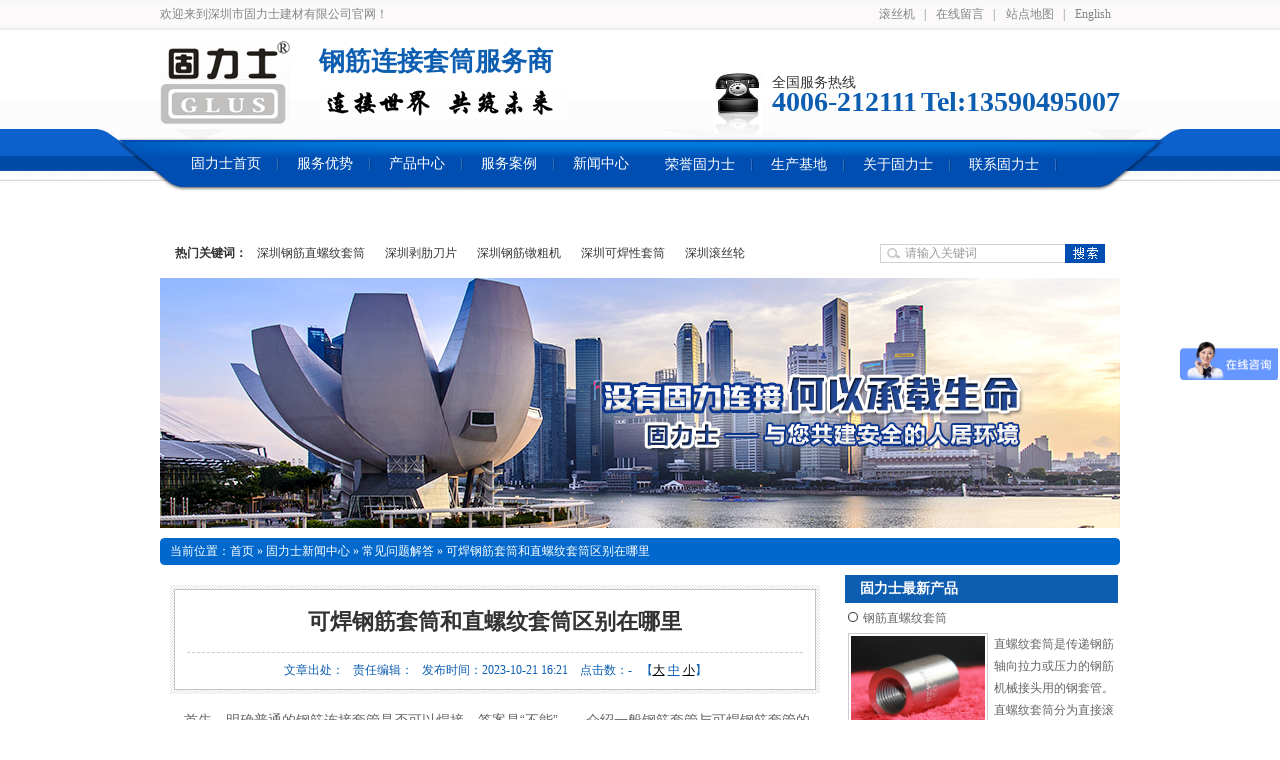

--- FILE ---
content_type: text/html; charset=utf-8
request_url: http://www.gulishi.com/Article/khgjtthzlw_1.html
body_size: 9653
content:
<!DOCTYPE html PUBLIC "-//W3C//DTD XHTML 1.0 Transitional//EN" "http://www.w3.org/TR/xhtml1/DTD/xhtml1-transitional.dtd">
<html xmlns="http://www.w3.org/1999/xhtml" dir="ltr" lang="zh-CN" xml:lang="zh-CN">

<head>
    <meta http-equiv="Content-Type" content="text/html; charset=utf-8" />
    <meta http-equiv="X-UA-Compatible" content="IE=EmulateIE7" />
     <!-- 搜狗站长-->
     <meta name="sogou_site_verification" content="NDP54xdpux"/>
    <link rel=“canonical” href=“http://www.gulishi.com/”>
    <title>可焊钢筋套筒和直螺纹套筒区别在哪里|常见问题解答|固力士官网www.gulishi.com</title>
    <meta name="keywords" content="钢筋套筒知识专题,钢筋连接套筒是什么" />
    <meta name="description" content="钢筋连接套筒是什么" />
    <META name=Copyright content="钢筋连接套筒 ">
    <meta name="author" content="固力士钢筋连接套筒" />
    <link href="/Skins/default/resetcommon.css" rel="stylesheet" type="text/css" />
    <link href="/Skins/default/Style.css" rel="stylesheet" type="text/css" />
    <script type="text/javascript" src="/JS/NSW_Details.js"></script>
</head>

<body>
    
<div class="header">
    <div class="h_top fn">
        <p class="fr">
            <a title="滚丝机" href="http://s.gulishi.com" rel="sidebar" >滚丝机</a>|
            <a href="http://www.gulishi.com/help/leaveword.html" title="在线留言" rel="nofollow">在线留言</a>|
            <a href="http://www.gulishi.com/sitemap.html" title="固力士官网地图" target="_blank">站点地图</a>|
            <a href="http://en.gulishi.com/" title="固力士英文官网" target="_blank">English</a>
           </p>
        <span>欢迎来到深圳市固力士建材有限公司官网！</span>
    </div>
    <div class="h_con fn">
        <h1 class="fl">
            <a href="http://www.gulishi.com/" title="固力士" class="logo fl"><img src="/Skins/Default/Img/Common/logo.gif" alt="固力士" title="固力士" /></a>
            <span class="tp fl">钢筋连接套筒服务商<img src="/Skins/Default/Img/Common/top_txt.gif" alt="钢筋连接套筒服务商"
                    title="钢筋连接套筒服务商" /></span>
        </h1>
        <p class="h_pho fr"> <span class="top_tel">全国服务热线<b>4006-212111  Tel:13590495007</b></span>
        </p>
    </div>
    <div class="menu">
        <ul class="fn"><li><a href="http://www.gulishi.com/" title="固力士首页"><i></i><em>固力士首页</em></a></li><li><a href="http://www.gulishi.com/fwysf.html" title="服务优势"><i></i><em>服务优势</em></a></li><li><a href="http://www.gulishi.com/product/" title="产品中心"><i></i><em>产品中心</em></a><ul class="erj"><li><a href="http://www.gulishi.com/gangjinljtt.html" title="钢筋连接套筒" target="_blank">钢筋连接套筒</a></li><li><a href="http://www.gulishi.com/xxljt.html" title="新型连接套筒" target="_blank">新型连接套筒</a></li><li><a href="http://www.gulishi.com/ttsb.html" title="钢筋套筒设备">钢筋套筒设备</a></li><li><a href="http://www.gulishi.com/ymj.html" title="预埋件">预埋件</a></li><li><a href="http://www.gulishi.com/bhmg.html" title="保护帽（盖）">保护帽（盖）</a></li><li><a href="http://www.gulishi.com/gzbs.html" title="工作扳手">工作扳手</a></li><li><a href="http://www.gulishi.com/jclj.html" title="检测量具">检测量具</a></li><li><a href="http://www.gulishi.com/zbcp.html" title="其它产品">其它产品</a></li></ul></li><li><a href="http://www.gulishi.com/glsfwal.html" title="服务案例"><i></i><em>服务案例</em></a></li><li class="m_last"><a href="http://www.gulishi.com/news/" title="新闻中心"><i></i><em>新闻中心</em></a></li><li><a href="http://www.gulishi.com/glsry.html" title="荣誉固力士"><i></i><em>荣誉固力士</em></a></li><li><a href="http://www.gulishi.com/sccj.html" title="生产基地"><i></i><em>生产基地</em></a></li><li><a href="http://www.gulishi.com/glsjjg.html" title="关于固力士"><i></i><em>关于固力士</em></a></li><li><a href="http://www.gulishi.com/glssz.html" title="联系固力士"><i></i><em>联系固力士</em></a></li></ul>
    </div>
</div>

<div class="search fn">
    <p class="key_words fl"><b>热门关键词：</b><a href="/Products/zlwtt.html" title="深圳钢筋直螺纹套筒">深圳钢筋直螺纹套筒</a><a href="/Products/glsbldp.html" title="深圳剥肋刀片">深圳剥肋刀片</a><a href="/Products/gjdcj.html" title="深圳钢筋镦粗机">深圳钢筋镦粗机</a><a href="/Products/khxtt.html" title="深圳可焊性套筒">深圳可焊性套筒</a><a href="/Products/glsgsl.html" title="深圳滚丝轮">深圳滚丝轮</a></p>
    <p class="right_sear fr">
        <input class="s_input" type="text" value="请输入关键词" id="seachkeywords" />
        <input class="s_btn" type="submit" value="" id="sousuo" />
    </p>
</div>

<script type="text/javascript">
    initCommonHeader();
</script>
<!--<script src="/js/jquery-3.1.0.js"></script>
    <script src="/js/jquery-3.1.0.min.js"></script>-->
<script src="/JS/King_Chance_Layer.js"></script>
<link href="/Skins/Default/lanrenzhijia.css" type="text/css" rel="stylesheet" />
<script type="text/javascript">
    var OBJ_TITLE = "可焊钢筋套筒和直螺纹套筒区别在哪里";
    var OBJ_ID = "973";
    var MARK = "news";
    var ARR_AD_MARK = ["news_detail_1", "news_detail_2", "news_detail_3"];
    var SID = "0001,0003,0024";
    //权限ID
    var AUTHORITY_ID = "";
</script>
<script src="/JS/Cls_jsPage.js"></script>
<!--content:start-->
<div class="topadcs">
    <a href="/product/" title="固力士与您共建安全的人居环境"><img src="/UploadFiles/Others/20141017142644_24468.jpg" title="固力士与您共建安全的人居环境" alt="固力士与您共建安全的人居环境" /></a>
</div>
<div class="content">
    <div class="plc2">
        当前位置：<a href="/" title="首页">首页</a> &raquo; <a href="http://www.gulishi.com/news/" title="固力士新闻中心">固力士新闻中心</a> &raquo; <a href="http://www.gulishi.com/cjwt.html" title="常见问题解答">常见问题解答</a> &raquo; <a href="/Article/khgjtthzlw_1.html" title="可焊钢筋套筒和直螺纹套筒区别在哪里">可焊钢筋套筒和直螺纹套筒区别在哪里</a></div>
    <div class="left2">
        <div class="left2top"></div>
        <div class="left2_main">
            <div class="n_info_con" id="printableview">
                <div class="brief">
                    <div class="briefbg">
                        <h1>可焊钢筋套筒和直螺纹套筒区别在哪里</h1>
                        <h6>文章出处：&nbsp;&nbsp;&nbsp;责任编辑：&nbsp;&nbsp;&nbsp;发布时间：2023-10-21 16:21 &nbsp;&nbsp;&nbsp;点击数：<span id="cntrHits">-</span>&nbsp;&nbsp;&nbsp;【<a href="javascript:;" onclick="ChangeFontSize(this,'16px')">大</a>
                            <a class="cur" href="javascript:;" onclick="ChangeFontSize(this,'14px')">中</a> <a href="javascript:;" onclick="ChangeFontSize(this,'12px')">小</a>】</h6>
                    </div>
                </div>
                <!--<h1>可焊钢筋套筒和直螺纹套筒区别在哪里</h1>
                <div class="info_con_tit">
                    <div class="info_con_tit">
                        <div class="n_tit">
                            <span>文章出处：</span><span>责任编辑：</span><span>人气：<span
                                id="cntrHits">-</span></span><span>发表时间：2023-10-21 16:21【<a href="javascript:;" onclick="ChangeFontSize(this,'16px')">大</a>
                                    <a class="cur" href="javascript:;" onclick="ChangeFontSize(this,'14px')">中</a> <a
                                        href="javascript:;" onclick="ChangeFontSize(this,'12px')">小</a>】</span>
                        </div>
                    </div>
                </div>-->
                <div id="cntrBody">
                    <p style="text-wrap: wrap; margin-top: 0px; margin-bottom: 10px; padding: 0px; outline: 0px; color: rgb(102, 102, 102); font-family: &quot;Helvetica Neue&quot;, Helvetica, Arial, sans-serif; background-color: rgb(255, 255, 255);">　首先，明确普通的钢筋连接套管是否可以焊接，答案是&ldquo;不能&rdquo;。 介绍一般钢筋套管与可焊钢筋套管的区别。</p><p style="text-wrap: wrap; margin-top: 0px; margin-bottom: 10px; padding: 0px; outline: 0px; color: rgb(102, 102, 102); font-family: &quot;Helvetica Neue&quot;, Helvetica, Arial, sans-serif; background-color: rgb(255, 255, 255);"><img src="http://www.glus.com.cn/uploads/image/20231021/1697876464556744.jpg" title="1697876464556744.jpg" alt="637065608805640687947.jpg" style="border-style: none; max-width: 100%; height: auto !important; width: auto !important;"/></p><p style="text-wrap: wrap; margin-top: 0px; margin-bottom: 10px; padding: 0px; outline: 0px; color: rgb(102, 102, 102); font-family: &quot;Helvetica Neue&quot;, Helvetica, Arial, sans-serif; background-color: rgb(255, 255, 255);">　　可焊钢筋套管是刚性钢柱间的钢筋连接套管。 与普通钢筋套管的区别在于，可焊套管有45度倒角加工，而普通钢筋套管没有。 其次，有长有短。 长度、螺距、齿形角等技术参数主要看工地需求，但材质均相同，均采用45号无缝钢管制作。</p><p style="text-wrap: wrap; margin-top: 0px; margin-bottom: 10px; padding: 0px; outline: 0px; color: rgb(102, 102, 102); font-family: &quot;Helvetica Neue&quot;, Helvetica, Arial, sans-serif; background-color: rgb(255, 255, 255);">　　普通钢筋直螺纹连接套管</p><p style="text-wrap: wrap; margin-top: 0px; margin-bottom: 10px; padding: 0px; outline: 0px; color: rgb(102, 102, 102); font-family: &quot;Helvetica Neue&quot;, Helvetica, Arial, sans-serif; background-color: rgb(255, 255, 255);">　　可焊套管主要用于大型钢柱与框架梁之间的钢筋连接工程。 其紧固工艺原理是，用于紧固的套管具有焊接性，可以便当终止与型钢柱的焊接紧固。 连接套筒上加工有与钢筋前端的外螺纹相匹配的内螺纹，因此可以轻松结束框架梁筋与框架梁的连接。 紧固施工时，由有资质的焊工将带内螺纹的焊接性套管按指定方位焊接在型钢柱上，将带右旋螺纹的钢筋拧入焊接性套管中紧固牢固，通过焊接和螺钉传力的钢筋等强度紧固方法。</p><p><br/></p>
                </div>
                <div class="clear"></div>
                <div class="gduo" id="gduo">
                    <span>下一篇：<a title="钢筋套筒的应用领域" href="http://www.gulishi.com/Article/gjttdyyly_1.html">钢筋套筒的应用领域</a></span>上一篇：<a title="钢筋连接套筒应如何检验施工质量" href="http://www.gulishi.com/Article/gjljttyrhj_1.html">钢筋连接套筒应如何检验施工质量</a>
                </div>
            </div>
            <div class="info_key">
                <span>此文关键字：</span><a target='_blank' href="/Search/Index.aspx?kwd=%e9%92%a2%e7%ad%8b%e5%a5%97%e7%ad%92%e7%9f%a5%e8%af%86%e4%b8%93%e9%a2%98">钢筋套筒知识专题</a> <a target='_blank' href="/Search/Index.aspx?kwd=%e9%92%a2%e7%ad%8b%e8%bf%9e%e6%8e%a5%e5%a5%97%e7%ad%92%e6%98%af%e4%bb%80%e4%b9%88">钢筋连接套筒是什么</a> 
            </div>
            <div class="n_info_con2">
                <h4 class="t04">
                    相关资讯</h4>
                <div class="info_b">
                    <ul class="p_list_ul">
                        
                    </ul>
                    <div class="clear"></div>
                </div>
                <div class="clear"></div>
                <div class="n_info_tjcp">
                    <h4 class="t04">推荐产品</h4>
                    <div class="tjcp_div"><dl><dt><a title='波纹锚固套筒' target="_blank" href='http://www.gulishi.com/Products/bwmgtt.html'><img title='波纹锚固套筒' alt='波纹锚固套筒' src='http://www.gulishi.com/UploadFiles/Product/20200805103851_20915.png'></a></dt><dd><a title='波纹锚固套筒' target="_blank" href='http://www.gulishi.com/Products/bwmgtt.html'>波纹锚固套筒</a></dd></dl><dl><dt><a title='正反丝型直螺纹钢筋套筒' target="_blank" href='http://www.gulishi.com/Products/zlwgjttfsx.html'><img title='正反丝型直螺纹钢筋套筒' alt='正反丝型直螺纹钢筋套筒' src='http://www.gulishi.com/UploadFiles/Product/20181112153850_90439.jpg'></a></dt><dd><a title='正反丝型直螺纹钢筋套筒' target="_blank" href='http://www.gulishi.com/Products/zlwgjttfsx.html'>正反丝型直螺纹钢筋套筒</a></dd></dl><dl><dt><a title='滚丝机剥肋刀片' target="_blank" href='http://www.gulishi.com/Products/gsjbldp.html'><img title='滚丝机剥肋刀片' alt='滚丝机剥肋刀片' src='http://www.gulishi.com/UploadFiles/Product/20141031100109_25295.jpg'></a></dt><dd><a title='滚丝机剥肋刀片' target="_blank" href='http://www.gulishi.com/Products/gsjbldp.html'>滚丝机剥肋刀片</a></dd></dl><dl><dt><a title='锁母式分体套筒' target="_blank" href='http://www.gulishi.com/Products/smsfttt.html'><img title='锁母式分体套筒' alt='锁母式分体套筒' src='http://www.gulishi.com/UploadFiles/Others/202109061742487534553.png'></a></dt><dd><a title='锁母式分体套筒' target="_blank" href='http://www.gulishi.com/Products/smsfttt.html'>锁母式分体套筒</a></dd></dl></div>
                    <div class="celar"></div>
                </div>
            </div>
        </div>
        <div class="left2bot">
        </div>
    </div>
    <div class="right2">
        <div class="right2top"></div>
        <div class="right2_main">
            <h4 class="t03"><a href="http://www.gulishi.com/product/" title="固力士最新钢筋套筒产品">固力士最新产品</a></h4>
            <div id="newpro"><h5><a href="http://www.gulishi.com/Products/gjzlwtt.html" title="钢筋直螺纹套筒" target="_blank">钢筋直螺纹套筒</a></h5><dl><dt><a href="http://www.gulishi.com/Products/gjzlwtt.html" title="钢筋直螺纹套筒" target="_blank"><img src="http://www.gulishi.com/UploadFiles/Others/201410161433037432328.jpg" title="钢筋直螺纹套筒" alt="钢筋直螺纹套筒" /></a></dt><dd>直螺纹套筒是传递钢筋轴向拉力或压力的钢筋机械接头用的钢套管。直螺纹套筒分为直接滚轧直螺纹套筒、剥肋滚轧直螺纹套筒和镦粗直螺纹套筒。

　　直螺纹套筒的连接方法就是将待连接钢筋端部的纵肋和横肋用滚丝机采用切削的方法剥掉一部分，然后直接滚轧成普通直螺纹，用特制的直螺纹套筒连接起来，形成钢筋的连接。钢筋剥肋滚压直螺纹连接技术属国内外首创技术发明，达到国际先进水平; 剥肋滚压直螺纹连接技术高效、便捷、快速的施工方法和节能降耗、提高效益、连接质量稳定可靠等优点得到了广大施工单位和业主的青睐。是直螺纹连接技术的一种新型产品。</dd><div class="clear"></div></dl><h5><a href="http://www.gulishi.com/Products/glsgjdctt.html" title="钢筋镦粗套筒" target="_blank">钢筋镦粗套筒</a></h5><dl><dt><a href="http://www.gulishi.com/Products/glsgjdctt.html" title="钢筋镦粗套筒" target="_blank"><img src="http://www.gulishi.com/UploadFiles/Product/20141031101104_70820.jpg" title="钢筋镦粗套筒" alt="钢筋镦粗套筒" /></a></dt><dd>镦粗直螺纹套筒连接是利用镦粗机先将钢筋端部镦粗，然后再利用专用机床对镦粗段进行套丝，通过钢筋端头特制的直螺纹和直螺纹套筒咬合形成整体的一种连接方式。<br/>
2、特点：1、镦粗段钢筋切削螺纹后所得截面积大于钢筋原截面积，即螺纹不削弱截面，从而确保接头强度大于钢筋母材强度。<br/>
2、施工连接时不用电、不用气、无明火作业，无漏洞、空气染污，现场施工时，雨、雪、低温状态等均可施工，并适用于水下、易燃、超高等特殊施工环境。</dd><div class="clear"></div></dl><h5><a href="http://www.gulishi.com/Products/yjxzlwgjtt.html" title="异径型直螺纹钢筋套筒" target="_blank">异径型直螺纹钢筋套筒</a></h5><dl><dt><a href="http://www.gulishi.com/Products/yjxzlwgjtt.html" title="异径型直螺纹钢筋套筒" target="_blank"><img src="http://www.gulishi.com/UploadFiles/Others/201905171124023689428.png" title="异径型直螺纹钢筋套筒" alt="异径型直螺纹钢筋套筒" /></a></dt><dd>1、采用45号优质碳素结构钢材的钢筋套筒，设计合理，工艺先进，尺寸精度高，连接质量可靠。</br>
2、各规格钢筋套筒的基本参数，全部按照HRB400级钢筋的强度要求进行结构设计，对HRB335、HRB400级钢盘均可适用。</br>
3、性能指标经“国家建筑工程质量监督检验中心”检测，均达JG/T 163-2013中“I”级接头的要求。</br></dd><div class="clear"></div></dl><h5><a href="http://www.gulishi.com/Products/zlwgjttfsx.html" title="正反丝型直螺纹钢筋套筒" target="_blank">正反丝型直螺纹钢筋套筒</a></h5><dl><dt><a href="http://www.gulishi.com/Products/zlwgjttfsx.html" title="正反丝型直螺纹钢筋套筒" target="_blank"><img src="http://www.gulishi.com/UploadFiles/Product/20181112153850_90439.jpg" title="正反丝型直螺纹钢筋套筒" alt="正反丝型直螺纹钢筋套筒" /></a></dt><dd>直螺纹套筒是传递钢筋轴向拉力或压力的钢筋机械接头用的钢套管。直螺纹套筒分为直接滚轧直螺纹套筒、剥肋滚轧直螺纹套筒和镦粗直螺纹套筒。

　　直螺纹套筒的连接方法就是将待连接钢筋端部的纵肋和横肋用滚丝机采用切削的方法剥掉一部分，然后直接滚轧成普通直螺纹，用特制的直螺纹套筒连接起来，形成钢筋的连接。钢筋剥肋滚压直螺纹连接技术属国内外首创技术发明，达到国际先进水平; 剥肋滚压直螺纹连接技术高效、便捷、快速的施工方法和节能降耗、提高效益、连接质量稳定可靠等优点得到了广大施工单位和业主的青睐。是直螺纹连接技术的一种新型产品。</dd><div class="clear"></div></dl><h5><a href="http://www.gulishi.com/Products/hrb500zlwt.html" title="HRB500直螺纹套筒" target="_blank">HRB500直螺纹套筒</a></h5><dl><dt><a href="http://www.gulishi.com/Products/hrb500zlwt.html" title="HRB500直螺纹套筒" target="_blank"><img src="http://www.gulishi.com/UploadFiles/Product/20190515171505_52579.jpg" title="HRB500直螺纹套筒" alt="HRB500直螺纹套筒" /></a></dt><dd>HRB500直螺纹套筒工作原理采用牌号为 45 号的圆钢或无缝钢管制造，其机械性能、化学成分应符合GB/T 699、GB/T 8162 的规定。力学性能应符合相应国家或行业标准的规定，并经过型式检验确认。</dd><div class="clear"></div></dl><h5><a href="http://www.gulishi.com/Products/dxqzdzlwgs.html" title="大型全自动直螺纹滚丝机" target="_blank">大型全自动直螺纹滚丝机</a></h5><dl><dt><a href="http://www.gulishi.com/Products/dxqzdzlwgs.html" title="大型全自动直螺纹滚丝机" target="_blank"><img src="http://www.gulishi.com/UploadFiles/Product/20141218112544_71427.jpg" title="大型全自动直螺纹滚丝机" alt="大型全自动直螺纹滚丝机" /></a></dt><dd>固力士HGS-40D大型全自动直螺纹滚丝机，由机架夹紧机构、进给滑板、减速机及滚丝头，冷却系统和电器系统组成，主要用于建筑工程带肋钢筋的直螺纹丝头加工。</br></dd><div class="clear"></div></dl><h5><a href="http://www.gulishi.com/Products/qgjtt.html" title="全灌浆套筒" target="_blank">全灌浆套筒</a></h5><dl><dt><a href="http://www.gulishi.com/Products/qgjtt.html" title="全灌浆套筒" target="_blank"><img src="http://www.gulishi.com/UploadFiles/Product/20180115095511_47545.jpg" title="全灌浆套筒" alt="全灌浆套筒" /></a></dt><dd>灌浆套筒是钢筋套筒中的新兴品种。传统的灌浆套筒生产成本居高不下，生产效率低，制约了住宅产业化的进程，固力士生产的全灌浆套筒，采用特殊定制材料，为全灌浆连接。生产工艺先进，采用固力士自主研发的专利设备，加工速度快，精度高，可大批量生产。100%保证产品质量，生产过程和工序的检测严格按照标准执行，同时对原材料和产成品按组批规则分批次抽样检验，其加工精度已高于国家规定的标准值。</dd><div class="clear"></div></dl><h5><a href="http://www.gulishi.com/Products/bgjtt.html" title="半灌浆套筒" target="_blank">半灌浆套筒</a></h5><dl><dt><a href="http://www.gulishi.com/Products/bgjtt.html" title="半灌浆套筒" target="_blank"><img src="http://www.gulishi.com/UploadFiles/Product/20181112164810_55475.jpg" title="半灌浆套筒" alt="半灌浆套筒" /></a></dt><dd>灌浆套筒是钢筋套筒中的新兴品种。传统的灌浆套筒生产成本居高不下，生产效率低，制约了住宅产业化的进程，固力士生产的全灌浆套筒，采用特殊定制材料，为全灌浆连接。生产工艺先进，采用固力士自主研发的专利设备，加工速度快，精度高，可大批量生产。100%保证产品质量，生产过程和工序的检测严格按照标准执行，同时对原材料和产成品按组批规则分批次抽样检验，其加工精度已高于国家规定的标准值。</dd><div class="clear"></div></dl></div>
            <h4 class="t03"><a href="http://www.gulishi.com/cjwt.html" title="同类文章排行">同类文章排行</a></h4>
            <ul class="n_rt_ul">
                <li><a href='http://www.gulishi.com/Article/gjzlwttdqd_1.html' target='_blank' title="钢筋直螺纹套筒的七大原则是什么">钢筋直螺纹套筒的七大原则是什么</a></li><li><a href='http://www.gulishi.com/Article/gjttdlzlx_1.html' target='_blank' title="钢筋套筒的六种类型">钢筋套筒的六种类型</a></li><li><a href='http://www.gulishi.com/Article/gjttdjggdd_1.html' target='_blank' title="钢筋套筒的价格高低的原因是什么">钢筋套筒的价格高低的原因是什么</a></li><li><a href='http://www.gulishi.com/Article/rhqdzlwttd_1.html' target='_blank' title="如何确定直螺纹套筒的精度">如何确定直螺纹套筒的精度</a></li><li><a href='http://www.gulishi.com/Article/txgjttxyly_1.html' target='_blank' title="挑选钢筋套筒需要留意的6大要点是什么">挑选钢筋套筒需要留意的6大要点是什么</a></li><li><a href='http://www.gulishi.com/Article/dzgjljttst_1.html' target='_blank' title="导致钢筋连接套筒丝头不合格的原因有哪些">导致钢筋连接套筒丝头不合格的原因有哪些</a></li><li><a href='http://www.gulishi.com/Article/zlwgjttdys_1.html' target='_blank' title="直螺纹钢筋套筒的优势都有哪些">直螺纹钢筋套筒的优势都有哪些</a></li><li><a href='http://www.gulishi.com/Article/gjljttzgqcz_1.html' target='_blank' title="钢筋连接套筒在工程中的作用是什么">钢筋连接套筒在工程中的作用是什么</a></li><li><a href='http://www.gulishi.com/Article/gjljttstdy_1.html' target='_blank' title="钢筋连接套筒松脱的原因是什么">钢筋连接套筒松脱的原因是什么</a></li><li><a href='http://www.gulishi.com/Article/gjzlwttrht_1.html' target='_blank' title="钢筋直螺纹套筒如何挑选">钢筋直螺纹套筒如何挑选</a></li>
            </ul>
            <h4 class="t03"><a href="http://www.gulishi.com/news/" title="最新资讯文章">最新资讯文章</a></h4>
            <ul class="n_rt_ul" id="cntrLastArticle"></ul>
            <h4 class="t03">您的浏览历史</h4>
            <ul class="n_rt_ul" id="divHistoryCntr">
                <img src="/Skins/default/Img/processing_3.gif" alt="正在加载..." />
            </ul>
        </div>
        <div class="right2bot">
        </div>
    </div>
    <div class="clear">
    </div>
</div>
<!--content:end-->

<div class="ftWrap fw">
    <div class="footer pr">
    <div class="ft_nav"><a href="http://www.gulishi.com/" title="固力士首页">固力士首页</a>|<a href="http://www.gulishi.com/fwysf.html" title="服务优势">服务优势</a>|<a href="http://www.gulishi.com/product/" title="产品中心">产品中心</a>|<a href="http://www.gulishi.com/glsfwal.html" title="服务案例">服务案例</a>|<a href="http://www.gulishi.com/glskh.html" title="客户见证">客户见证</a>|<a href="http://www.gulishi.com/glsry.html" title="荣誉证书">荣誉证书</a>|<a href="http://www.gulishi.com/glsjjg.html" title="关于固力士">关于固力士</a>|<a href="http://www.gulishi.com/news/" title="新闻中心">新闻中心</a>|<a href="http://www.gulishi.com/glssz.html" title="联系固力士">联系固力士</a>|<a href="http://www.gulishi.com/sitemap.html" title="网站地图" class="nones" target="_blank">网站地图</a></div>
       <footer>
			<div class="footr">
				<p>固力士是一家集钢筋连接<br/>产品、设备制造生产和技<br/>术施工服务为一体的企业
				<a href="http://www.gulishi.com/" title="固力士">
                &nbsp;<img src="/Skins/Default/Img/Common/ft_logo.gif" alt="固力士" title="固力士"/></a></p>
			</div>
			<div class="foote2">
				<p>敬请关注固力士公众号</p><br/>
				<img src="/Skins/Default/Img/Common/code.gif" alt="固力士公众号" title="固力士公众号"/>
			</div>
			<div class="foote3">
				<p>固力士运营中心网点</p>
				<span><a href="http://www.gulishi.com/glssz.html" rel="nofollow" target="_blank">深圳运营中心</a></span>
				<span><a href="http://www.gulishi.com/ydyyz.html" rel="nofollow" target="_blank">粤东运营中心</a></span>
				<span><a href="http://www.gulishi.com/glsgf.html" rel="nofollow" target="_blank">广佛运营中心</a></span><br />
				<span><a href="http://www.gulishi.com/glszz.html" rel="nofollow" target="_blank">中珠运营中心</a></span>
				<span><a href="http://www.gulishi.com/csyyz.html" rel="nofollow" target="_blank">长沙运营中心</a></span>
			</div>
			<p class="foote5">全国服务热线：4006-212111  13590495007&nbsp;&nbsp;&nbsp;公司地址：深圳市宝安区石岩街道料坑新村朗日工业园1栋1楼</p>
			<p class="foote4">深圳市固力士建材有限公司 版权所有 Copyright©2019-2029 All Rights Reserved &nbsp;
				 备案号:<a href="http://beian.miit.gov.cn/" rel="nofollow" target="_blank">粤ICP备14042224号</a> &nbsp;|&nbsp;     
				  <a href="http://www.beian.gov.cn/portal/registerSystemInfo?recordcode=44030602001783" rel="nofollow" target="_blank">
                  <img src="/UploadFiles/FCK/20180707175629_viashw.png"/>粤公网安备 44030602001783号 </a>
			</p>
	    </footer>		 
    </div>
</div>
<i class="hide"></i>
<!--[if IE 6]><script src="/js/DD_belatedPNG.js"></script><![endif]-->

<script>
var _hmt = _hmt || [];
(function() {
  var hm = document.createElement("script");
  hm.src = "https://hm.baidu.com/hm.js?25bcd38bce8f074a0c51db69325c6b8c";
  var s = document.getElementsByTagName("script")[0]; 
  s.parentNode.insertBefore(hm, s);
})();
</script>
<script>
var _hmt = _hmt || [];
(function() {
  var hm = document.createElement("script");
  hm.src = "https://hm.baidu.com/hm.js?0652e4e598102c9d22591e025e0babaf";
  var s = document.getElementsByTagName("script")[0]; 
  s.parentNode.insertBefore(hm, s);
})();
</script>


<!-- 返回顶部 -->


<script>
var _hmt = _hmt || [];
(function() {
  var hm = document.createElement("script");
  hm.src = "https://hm.baidu.com/hm.js?25bcd38bce8f074a0c51db69325c6b8c";
  var s = document.getElementsByTagName("script")[0]; 
  s.parentNode.insertBefore(hm, s);
})();
</script>
<script>
var _hmt = _hmt || [];
(function() {
  var hm = document.createElement("script");
  hm.src = "https://hm.baidu.com/hm.js?0652e4e598102c9d22591e025e0babaf";
  var s = document.getElementsByTagName("script")[0]; 
  s.parentNode.insertBefore(hm, s);
})();
</script>

</body>
</html>

<script type="text/javascript">
    newsLoad();
    $(function() {
        $("#newpro h5").mouseover(function() {
            $(this).addClass("cur").siblings("h5").removeClass("cur").end().next("dl").show().siblings("dl").hide()
        }).eq(0).trigger("mouseover");
    });
    initCommonHeaderKeywords(MARK);
    (function() {
        var c = null;
        $(".m_qrinfo").hover(function() {
            if (c) {
                clearTimeout(c);
                c = null;
            }
            $(this).children(".m_qrcode").slideDown();
        }, function() {
            var t = this;
            c = setTimeout(function() {
                $(t).children(".m_qrcode").slideUp(200);
            }, 500);
        });
    })();
</script>

--- FILE ---
content_type: text/css
request_url: http://www.gulishi.com/Skins/default/resetcommon.css
body_size: 15023
content:
@charset "utf-8";

/*reset.css*/

html {
    color: #000;
    background: #FFF;
}

body,
div,
dl,
dt,
dd,
ul,
ol,
li,
h1,
h2,
h3,
h4,
h5,
h6,
pre,
code,
form,
fieldset,
legend,
input,
button,
textarea,
p,
blockquote,
th,
td {
    margin: 0;
    padding: 0;
}

table {
    border-collapse: collapse;
    border-spacing: 0;
}

fieldset,
img {
    border: 0;
    display: inline-block;
    width: auto;
    height: auto;
    max-width: 100%;
    /*max-height: 100%; */
    vertical-align: middle;
}

address,
caption,
cite,
code,
dfn,
em,
strong,
th,
var,
optgroup {
    font-style: inherit;
    font-weight: inherit;
}

del,
ins {
    text-decoration: none;
}

li {
    list-style: none;
}

caption,
th {
    text-align: left;
}

q:before,
q:after {
    content: '';
}

abbr,
acronym {
    border: 0;
    font-variant: normal;
}

sup {
    vertical-align: baseline;
}

sub {
    vertical-align: baseline;
}

input,
button,
textarea,
select,
optgroup,
option {
    font-family: inherit;
    font-size: inherit;
    font-style: inherit;
    font-weight: inherit;
}

input,
button,
textarea,
select {
    *font-size: 100%;
}

input,
select {
    vertical-align: middle;
}

body {
    font: 12px/1.231 arial, helvetica, clean, sans-serif;
}

select,
input,
button,
textarea,
button {
    font: 99% arial, helvetica, clean, sans-serif;
}

table {
    font-size: inherit;
    font: 100%;
    border-collapse: collapse;
}

pre,
code,
kbd,
samp,
tt {
    font-family: monospace;
    *font-size: 108%;
    line-height: 100%;
}


/*title*/

h1 {
    font-size: 32px;
}

h2 {
    font-size: 26px;
}

h3 {
    font-size: 20px;
}

h4 {
    font-size: 14px;
}

h5 {
    font-size: 12px;
}

h6 {
    font-size: 10px;
}

.mt10 {
    margin-top: 10px;
}

strong {
    font-weight: bold;
}


/*common.css*/

html,
body {
    -webkit-text-size-adjust: none;
    -blink-text-size-adjust: none;
}

body {
    color: #666;
    font-size: 12px;
    font-family: "Microsoft Yahei", "微软雅黑", "黑体";
    background: url(Img/Common/top_bg.gif) left top repeat-x;
}


/*网站字体颜色*/

a {
    color: #666;
    text-decoration: none;
}


/*for ie f6n.net*/

a:focus {
    outline: 0;
}


/*for ff f6n.net*/

a:hover {
    text-decoration: underline;
}

.vam {
    vertical-align: middle;
}

.clear {
    clear: both;
    height: 0;
    line-height: 0;
    font-size: 0;
}

p {
    word-spacing: -1.5px;
}

.tr {
    text-align: right;
}

.tl {
    text-align: left;
}

.center {
    text-align: center;
}

.fl {
    float: left;
}

.fr {
    float: right;
}

.fn:after {
    clear: both;
    content: " ";
    display: block;
    font-size: 0;
    height: 0;
    visibility: hidden;
}

.fn {
    zoom: 1;
}

.pa {
    position: absolute;
}

.pr {
    position: relative
}


/* -- 购物车外部框架 -- */

.cart_header,
.cart_content,
.cart_footer {
    width: 960px;
    margin: 0 auto;
}


/* -- 页面整体布局 -- */

.content,
.footer {
    width: 960px;
    margin: 0 auto;
}

.left {
    width: 196px;
    float: left;
    overflow: hidden;
}

.left2 {
    width: 670px;
    float: left;
    overflow: hidden;
}

.left3 {
    width: 754px;
    float: left;
    overflow: hidden;
    color: #666;
}

.right {
    width: 752px;
    float: right;
    display: inline;
    overflow: hidden;
}

.right2 {
    width: 275px;
    float: right;
    overflow: hidden;
}

.right3 {
    width: 201px;
    float: right;
    overflow: hidden;
    color: #666;
}

.right_main {
    width: 752px;
    padding-bottom: 15px;
    overflow: hidden;
}

.right2_main {
    width: 273px;
    padding-bottom: 15px;
    overflow: hidden;
}

.left2_main {
    width: 668px;
    padding-bottom: 15px;
    overflow: hidden;
}

.h_nav li a:-webkit-any-link {
    display: block;
}

em {
    font-style: normal;
}


/*头部开始*/

.header {
    height: 233px;
    position: relative;
    z-index: 4;
}

.h_top {
    width: 960px;
    margin: 0 auto;
    height: 16px;
    line-height: 16px;
    overflow: hidden;
    color: #858585;
    padding: 6px 0 8px;
    font-family: "微软雅黑";
}

.h_top a {
    padding: 0px 9px;
    color: #858585;
}

.h_con {
    width: 960px;
    margin: 0 auto;
    height: 100px;
    padding-top: 10px;
}

.h_con .tp {
    padding: 6px 0 0 29px;
    color: #0d5eb1;
    font-size: 26px;
    _width: 265px;
}

.h_con .tp img {
    display: block;
    margin-top: 10px;
}

.h_pho {
    _width: 265px;
}

.top_tel {
    display: block;
    margin-top: 28px;
    height: 66px;
    background: url(Img/Common/top_tel.gif) left 4px no-repeat;
    padding: 0 0 0 58px;
    color: #363636;
    font-size: 14px;
    padding-top: 6px;
    overflow: hidden;
}

.top_tel b {
    display: block;
    color: #0d5eb1;
    font-size: 28px;
    margin-top: -6px;
    position: relative;
}

.h_top i {
    font-style: normal;
}


/*导航*/

.menu {
    background: url(Img/Common/menu.png) center top no-repeat;
    height: 62px;
    margin-top: -11px;
}

.menu ul.fn {
    width: 935px;
    margin: 0 auto;
    padding-top: 10px;
    height: 50px;
    line-height: 50px;
}

.menu li {
    float: left;
    height: 50px;
    overflow: hidden;
    background: url(Img/Common/m_line.gif) right center no-repeat;
}

.menu .m_last {
    background: none;
}

.menu li a {
    color: #fff;
    font-size: 14px;
    display: inline-block;
    padding-left: 18px;
}

.menu li a em {
    padding-right: 18px;
    display: inline-block;
}

.menu li a:hover,
.menu .cur a {
    color: #000;
    text-decoration: none;
    background: url(Img/Common/m_lt.png) left center no-repeat;
    _background: none;
}

.menu li a:hover em,
.menu .cur a em {
    background: url(Img/Common/m_rt.png) right center no-repeat;
    zoom: 1;
}

.menu li a i {
    display: none;
}

.menu li a {
    _position: relative;
}

.menu li a:hover i,
.menu li.cur a i {
    _display: block;
    _position: absolute;
    _width: 18px;
    _height: 50px;
    _top: 8px;
}

.menu li a i {
    _background: url(Img/Common/m_lt.png) 0 0 no-repeat;
    _background: none;
    _left: 0;
    _filter: progid: DXImageTransform.Microsoft.AlphaImageLoader(enabled=true, sizingMethod=noscale, src="/Skins/Default/Img/Common/m_lt.png");
}

.menu li {
    position: relative;
    overflow: visible;
}

.menu li:hover .erj {
    display: block;
}

.menu li .erj {
    position: absolute;
    left: 0;
    background: #ebebeb;
    width: 150px;
    top: 50px;
    padding: 5px 0;
    display: none;
}

.menu li .erj li {
    background: none;
    height: auto;
    float: none;
}

.menu li .erj li a {
    padding: 0;
    background: none;
}

.menu li .erj li a:hover,
.menu li.cur .erj li a {
    _background: url(Img/Index/n_li.gif) no-repeat left center;
}

.menu li .erj li {
    line-height: 30px;
    overflow: hidden;
    white-space: nowrap;
    text-overflow: ellipsis;
    width: 130px;
    color: #fff;
    padding-left: 15px;
}

.menu li .erj li a {
    color: #535353;
    background: url(Img/Index/n_li.gif) no-repeat left center;
    padding-left: 20px;
}

.menu li .erj li.cur a,
.menu li .erj li a:hover {
    color: #0d5eb1;
}


/*头部结束*/


/*底部开始*/

.ftWrap {
    height: 312px;
    margin: 0 auto;
    background: url(Img/Common/ft_bg.jpg) center top no-repeat;
    font-family: "宋体";
}

.ft_nav {
    text-align: center;
    color: #fff;
    font-size: 14px;
    line-height: 57px;
    height: 57px;
    overflow: hidden;
    font-weight: bold;
}

.ft_nav a {
    color: #fff;
    padding: 0 10px;
    display: inline-block;
}

.ft_c {
    clear: both;
    padding: 37px 115px 0 76px;
}

.ft_lg {
    width: 180px;
    line-height: 0;
    font-size: 0;
    overflow: hidden;
}

.ft_r {
    width: 116px;
}

.ft_r img {
    display: block;
    vertical-align: top;
}

.ft_r span {
    display: block;
    text-align: center;
    line-height: 28px;
    color: #676767;
}

.ft_m {
    width: 380px;
    padding: 12px 0 0 34px;
}

.ft_m ul {
    color: #666;
}

.ft_m ul a {
    color: #666;
}

.ft_m ul li {
    line-height: 26px;
    height: 26px;
}

.ft_m ul span {
    display: inline-block;
    margin: 0 20px;
}

.ft_m ul img {
    padding: 0 0 0 15px;
    vertical-align: middle;
}


/*temp.css*/

#nodata {
    padding: 80px;
    padding-left: 150px;
    border: solid 1px #eee;
    margin: 10px 0;
    background: url(img/nodata.gif) no-repeat 20px 20px;
}


/* -- 弹出窗口 -- */

#mesbook1_c,
#mesbook1 {
    display: none;
    z-index: 1001;
    width: 398px;
    border: 1px solid #ccc;
    background: #fff;
    padding-bottom: 20px;
}

#mesbook1_c div,
#mesbook1 div {
    border: 1px solid #E4E3E3;
    background: #EBECEB;
    height: 18px;
    padding: 4px .5em 0;
    margin-bottom: 10px;
}

#mesbook1_c dl.b1,
#mesbook1 dl.b1 {
    width: 370px;
    margin: 0 auto;
}

#mesbook1_c dl.b1 dt,
#mesbook1 dl.b1 dt {
    float: left;
    width: 105px;
    overflow: hidden;
}

#mesbook1_c dl.b1 dd,
#mesbook1 dl.b1 dd {
    width: 265px;
    float: right;
}

#mesbook1_c #mesbook1_cBtns,
#mesbook1 #mesbook1Btns {
    padding-bottom: 10px;
}

#mesbook1_c #mesbook1_cBtns input,
#mesbook1 #mesbook1Btns input {
    margin-right: 20px;
}


/*rollup.css*/

#roll_top,
#fall,
#ct {
    position: relative;
    cursor: pointer;
    height: 72px;
    width: 26px
}

#roll_top {
    background: url(/Skins/Default/Img/top.gif) no-repeat
}

#fall {
    background: url(/Skins/Default/Img/top.gif) no-repeat 0 -80px
}

#ct {
    background: url(/Skins/Default/Img/top.gif) no-repeat 0 -40px
}

#roll {
    display: block;
    width: 15px;
    margin-right: -500px;
    position: fixed;
    right: 50%;
    top: 50%;
    _margin-right: -505px;
    _position: absolute;
    _margin-top: 300px;
    _top: expression(eval(document.documentElement.scrollTop));
    z-index: 100;
}


/*搜索*/

.search {
    width: 930px;
    margin: 0 auto 5px;
    height: 19px;
    line-height: 19px;
    padding: 11px 15px 10px 15px;
    font-family: "宋体";
}

.key_words {
    color: #333;
}

.key_words a {
    padding: 0px 10px;
    color: #333;
}

.right_sear {
    background: url(Img/Index/sear.gif) no-repeat;
    width: 225px;
    height: 19px;
}

.right_sear .s_input {
    float: left;
    width: 155px;
    height: 19px;
    line-height: 19px;
    vertical-align: middle;
    padding: 0 5px 0 25px;
    color: #999;
    border: none;
    background: none;
}

.right_sear .s_btn {
    float: right;
    width: 40px;
    height: 19px;
    cursor: pointer;
    border: none;
    background: none;
    font-size: 0;
    text-indent: -9999px;
    line-height: 0;
}

.ImTable * {
    padding: 0px;
    margin: 0px
}

.ImTable {
    border-collapse: collapse;
    border: none;
    background: url(/UserControls/im/kefu/bg.gif)
}

.ImTable h2 {
    font-size: 14px;
    font-weight: bold;
    margin-top: 5px
}

.ImHeader {
    height: 165px;
    background: url(/UserControls/im/kefu/im_01.gif)
}

.ImRow0 {
    background: url(/UserControls/im/kefu/ico_item1.gif) no-repeat;
    margin: 10px 10px 0;
    height: 24px;
    padding-left: 10px;
    padding-top: 4px;
}

.ImRow1 {
    background: url(/UserControls/im/kefu/ico_item1.gif) no-repeat;
    margin: 10px 10px 0;
    height: 24px;
    padding-left: 10px;
    padding-top: 4px;
}

a.im,
a:hover.im {
    text-decoration: none;
    height: 35px;
    color: #333;
    font-size: 13px;
}

.ImFooter {
    height: 90px;
    background: url(/UserControls/im/kefu/im_04.gif) no-repeat;
    display: inline-block;
    width: 150px;
    font-family: Arial, Helvetica, sans-serif;
}

.ImFooter h5 {
    font-size: 14px;
    font-weight: normal;
    color: #fff;
    text-align: center;
    margin: 15px 0 0;
    font-family: '宋体';
}

.ImFooter p {
    font-size: 20px;
    font-weight: bold;
    color: #fff;
    text-align: center;
    margin: 10px 0;
}

.text_overflow {
    display: block;
    overflow: hidden;
    text-overflow: ellipsis;
    white-space: nowrap;
}

.hide {
    display: none;
}


/**/

i.hide {
    display: none;
    ;
}

.ftn {
    font-style: normal;
}

.h_head_gd {
    position: fixed;
    top: -170px;
    width: 100%;
    _position: absolute;
    _top: expression(eval(document.documentElement.scrollTop)-48);
    z-index: 10;
    left: 0;
}


/*底部开始*/

.footr {
    width: 250px;
    height: 181px;
    float: left;
    margin-left: 20px;
    margin-top: 11px;
    text-align: center;
    font-weight: bold;
}

.footr img {
    width: 150px;
    height: 124px;
}

.footr p {
    font-size: 12px;
    color: #434343;
    margin-right: 107px;
}

.foote2 {
    width: 184px;
    height: 184px;
    float: left;
    margin-left: 0px;
    margin-top: 10px;
    text-align: center;
    font-weight: bold;
}

.foote2 img {
    width: 150px;
    height: 150px;
}

.foote2 p {
    font-size: 13px;
    color: #434343;
    margin-right: 3px;
}

.foote3 {
    width: 365px;
    height: 200px;
    float: left;
    margin-top: -185px;
    margin-left: 577px;
    font-weight: bold;
    /*background-color: #fcf8f875;*/
}

.foote3 p {
    text-align: center;
    margin-top: 10px;
    font-size: 16px;
    color: #0c0c0c;
    font-family: "微软雅黑";
}

.foote3 span {
    float: left;
    margin-left: 24px;
    margin-top: 14px;
    width: 90px;
    height: 16px;
    border-radius: 70px/200px;
    font-size: 14px;
    text-align: center;
}

.foote3 span a {
    text-decoration: none;
    color: #434343;
}

.foote3 span a:hover {
    text-decoration: underline;
}

.foote4 {
    width: 100%;
    height: 16px;
    float: left;
    text-align: center;
    margin-top: 14px;
    font-family: "黑体";
    font-size: 13px;
}

.foote4 img {
    width: 14px;
    height: 14px;
    /*    vertical-align: middle;  */
    margin-top: 0px;
}

.foote a {
    text-decoration: none;
    color: black;
}

.foote a:hover {
    text-decoration: underline;
}

.foote5 {
    height: 16px;
    float: left;
    text-align: center;
    margin-top: -4px;
    margin-left: 5px;
    font-family: "黑体";
    font-size: 14px;
}


/*底部结束*/

--- FILE ---
content_type: text/css
request_url: http://www.gulishi.com/Skins/default/Style.css
body_size: 150765
content:
@charset "utf-8";
.t01,
.t02,
.t03,
.t04,
.t05,
.t06,
.t07,
.t08,
.t09,
.plc2,
.rtit,
.rtit1,
.pro_lc,
.lc1,
.lc2,
.lc3,
.lc4,
.lnav h3,
.userleftnav h4,
.leftsearch,
.topsearch,
.ljob,
.jointel,
.club_lin2,
.procom h4,
.caigou,
.comments h4 {
    background: url(Img/SkinsVIBar.gif) no-repeat;
}

.b01,
.b02,
.b03,
.b04,
.b05,
.b06,
.b07,
.b08,
.b09,
.b10,
.b11,
.b12,
.b13,
.b14,
.b15,
.b16,
.b17,
.b18,
.b19,
.b20,
.b21,
.b22,
.b23,
.b24,
.b25,
.b26,
.b27,
.b28,
.b29,
.b30,
.b31,
.b32,
.b33,
.b34,
.b35,
.b36,
.b37,
.b38,
.b39,
.b40,
.b41,
.b42,
.b43,
.b44,
.b45,
.b46,
.b47,
.b48,
.b49,
.b49b,
.b59,
.b60,
.b61,
.b62,
ul.n_rt_ul {
    background: url(Img/SkinsVIBtn.gif) no-repeat;
    border: 0;
    cursor: pointer;
    overflow: hidden;
}

.content {
    margin-bottom: 10px;
}

.leftp {
    width: 754px;
    float: left;
    overflow: hidden;
}

.rightp {
    width: 201px;
    float: left;
    overflow: hidden;
    margin-left: 5px;
    display: inline;
}

.leftn {
    width: 725px;
    float: left;
    overflow: hidden;
}

.rightn {
    width: 230px;
    float: left;
    overflow: hidden;
    margin-left: 5px;
    display: inline;
}

.leftn . {
    width: auto;
}

.leftn .n_info_con {
    width: 700px;
}

.lefttn .leftn_main {}

.login_tab .txtboxcs {
    border: solid 1px #ccc;
    height: 22px;
}

.zc_tab2 {
    border: solid 1px #ccc;
}

.topadcs {
    width: 100%;
    /*overflow: hidden; */
    text-align: center;
    width: 960px;
    margin: 10px auto;
    margin-top: 0;
}

.topadcs a {
    display: block;
    margin: 0 auto;
}

.topadcs a.fullad {
    height: 300px;
}

.nrcs {
    width: 752px;
    padding-bottom: 20px;
}

p sub {
    vertical-align: sub
}

p sup {
    vertical-align: top
}


/*---留言回复样式--*/

.bitian {
    height: 30px;
    line-height: 30px;
}

.bitian div {
    float: right;
}

.texts {
    background: url("Img/tit1.gif") repeat-x;
    line-height: 31px;
    border: 1px solid #E8E8E8;
    text-indent: 15px;
    color: #1297D8;
    border-bottom: 0
}

.word {
    line-height: 25px;
    padding: 10px 10px;
    border-bottom: 1px solid #E8E8E8
}


/*---资讯详细页的推荐产品--*/

.n_info_tjcp h4 {
    border-bottom: 1px solid #ccc;
}

.n_info_tjcp dl {
    float: left;
    overflow: hidden;
    width: 154px;
    padding: 10px 8px 5px 2px;
}

.n_info_tjcp dt {
    width: 154px;
}

.n_info_tjcp dt img {
    width: 148px;
    height: 101px;
    padding: 2px;
    border: 1px solid #ccc;
}

.n_info_tjcp dd {
    line-height: 18px;
    text-align: center;
    padding-top: 5px;
    color: #ab8673;
}

.n_info_tjcp dd a {
    height: 18px;
    overflow: hidden;
    color: #333;
}


/*---产品列表页面的随机资讯--*/

.diysr {
    background: #0d5eb1;
    height: 36px;
    line-height: 36px;
    padding-left: 18px;
    color: #fff;
}

.diysr a {
    color: #fff;
    font-weight: bold;
}

.diysr span.fr {
    padding-right: 10px;
}

.news_random {
    width: 752px;
    padding-top: 8px;
    padding-bottom: 15px;
}

.news_random li {
    height: 28px;
    line-height: 28px;
    padding: 0 17px 0 10px;
    width: 345px;
    float: left;
    overflow: hidden;
}

.news_random li a {
    background: url(Img/ico55.gif) no-repeat 0 4px;
    padding-left: 12px;
}


/* --相册 -- */

.jian3 {
    float: left;
    padding-top: 50px;
}

.xiangc {
    height: 175px;
    overflow: hidden
}

.xiangc dl {
    float: left;
    width: 132px;
    height: 157px;
    padding: 10px 10px 0 0px
}

.xiangc dt {
    width: 132px;
    height: 104px;
    font-size: 0;
    line-height: 0
}

.xiangc dt img {
    width: 128px;
    height: 100px;
    border: 1px solid #ccc;
    padding: 1px;
}

.xiangc dd {
    width: 132px;
    text-align: center;
    padding-top: 5px;
    height: 20px;
    line-height: 20px;
    overflow: hidden;
    color: #666666;
}


/* -- 新闻详细及产品详细评论 -- */

.comments {
    border: solid 1px #ccc;
    overflow: hidden;
    margin-bottom: 10px;
}

.comments h4 {
    line-height: 27px;
    background-position: -63px -850px;
    text-indent: 10px;
    color: #333;
}


/* -- 评论标题色带 -- */

.comments h4 a {
    color: #333;
}


/*可修改文字色彩*/

.comments h4 a:hover {
    color: #333;
    text-decoration: underline;
}

.comments h4 span a {
    color: #C10005;
}


/*可修改文字色彩(评论条数)*/

.comments h4 span a:hover {
    color: #C10005;
    text-decoration: underline;
}

.comments dl {
    overflow: hidden;
    border-bottom: 1px solid #ccc;
    padding-bottom: 15px;
    width: 96%;
    margin: 8px 15px;
}

.comments dl dt {
    width: 60px;
    float: left;
}

.comments dl dt img {
    width: 60px;
    height: 60px;
    display: block;
}

.comments dl dd {
    word-break: break-all;
    width: 900px;
    overflow: hidden;
}

.comments dl dd span.ip {
    padding: 0 30px;
}

.comments dl dd.con {
    color: #666;
    margin-top: 8px;
    line-height: 20px;
}

.comments dl .huifu {
    border: dashed 1px #ccc;
    padding: 5px;
    line-height: 18px;
    width: 680px;
}

.comments dl .huifus {
    border: dashed 1px #ccc;
    padding: 5px;
    line-height: 18px;
}

.comments dl .huifu h5 {
    background: none;
    color: #ccc;
    height: 20px;
    line-height: 20px;
    text-indent: 0;
}

.info_pl {
    text-align: right;
    margin-top: 5px;
    margin-right: 9px;
    margin-bottom: 10px;
}

.info_pl a {
    color: #000;
    text-decoration: underline;
}


/*查看评论,可修改文字色彩*/

.info_pl a:hover {
    color: #C10005;
}


/*查看评论,可修改文字色彩*/


/* -- 标题样式 -- */

.t01 {
    background-position: -63px -132px;
    height: 19px;
    padding: 3px 0 0 12px;
    color: #fff;
    margin-bottom: 10px;
}

.t02 {
    background-position: -63px -165px;
    height: 19px;
    padding: 3px 0 0 12px;
    color: #fff;
}

.t03 {
    background: #E2E2E2;
    line-height: 28px;
    text-indent: 15px;
}

.t04 {
    background: #0d5eb1;
    line-height: 25px;
    text-indent: 15px;
    color: #fff;
}

.t06 {
    background-position: -63px -267px;
    line-height: 25px;
    text-indent: 15px;
}

.t07 {
    background-position: -63px -232px;
    line-height: 25px;
    text-indent: 15px;
    color: #333;
}


/* -- 购物流程提示 -- */

.lc1,
.lc2,
.lc3,
.lc4 {
    margin: 15px 0;
    height: 59px;
}

.lc1 {
    background-position: -287px -537px;
}

.lc2 {
    background-position: -287px -606px;
}

.lc3 {
    background-position: -287px -675px;
}

.lc4 {
    background-position: -287px -744px;
}

.pro_lc {
    height: 39px;
    background-position: -66px -1094px;
    line-height: 39px;
    padding: 0 10px;
    color: #C10005;
    font-size: 14px;
    margin-bottom: 10px;
}


/* -- 产品中心购物流程 -- */

.lc_hot {
    float: right;
    font-weight: bold;
    font-size: 16px;
    color: #FF0000;
}

.pro_lc .span_1 {
    margin-left: 185px;
}

.pro_lc .span_2 {
    margin-left: 55px;
}

.pro_lc .span_3 {
    margin-left: 65px;
}

.pro_lc .span_4 {
    margin-left: 65px;
}


/* -- 当前位置 -- */

.plc {
    height: 30px;
    line-height: 30px;
    padding: 0 10px;
    position: relative;
    color: #666;
    overflow: hidden;
}


/*面包屑导航,文字色彩可自行修改,现在为灰色*/

.plc span {}

.plc img {
    margin-top: 2px;
    vertical-align: middle;
}

.plc_tit {
    font-weight: bold;
    line-height: 50px;
}


/* a的颜色*/

.plc_tit:hover {
    text-decoration: none;
}

.plc2 {
    background-position: -63px -57px;
    line-height: 27px;
    text-indent: 10px;
    color: #fff;
    margin-bottom: 10px;
}


/*资讯详细页面，面包屑导航,文字色彩可自行修改,现在为白色*/

.plc2 a {
    color: #fff;
}


/*资讯详细页面，面包屑导航连接,文字色彩可自行修改,现在为白色*/

.plc2 a:hover {
    color: #fff;
}


/*资讯详细页面，面包屑导航连接,文字色彩可自行修改,现在为白色*/

.rtit,
.rtit1 {
    background: url(Img/tit1.gif) repeat-x;
    border: 1px solid #CCCCCC;
    height: 32px;
    line-height: 32px;
    overflow: hidden;
    white-space: nowrap;
    padding-left: 13px;
    border-top: 0;
}

.rtit {
    color: #333;
}

.rtit1 a {
    color: #333;
}

.rtit span {
    float: left;
}

.rtit1 {
    color: #333;
    /*灰色字体*/
    overflow: hidden;
}

.rtit1 span.fr {
    padding-right: 8px;
    font-size: 12px;
}

.ljob {
    background-position: -280px -373px;
    height: 7px;
    font-size: 0;
    overflow: hidden;
}


/* -- 招聘列表顶部背景 -- */

.userleftnav h4 {
    text-indent: 10px;
    background-position: -63px -337px;
    line-height: 28px;
    color: #fff;
}


/* -- 会员中心左侧导航大类背景 -- */

.topsearch {
    background-position: -66px -418px;
    padding: 7px 0 0 5px;
    width: 197px;
    height: 55px;
    font-size: 14px;
}


/* -- 顶部资讯订阅背景-- */


/* -- 左侧搜索 -- */

.leftsearch {
    background-position: -66px -490px;
    position: relative;
    padding: 7px 0 0 4px;
    width: 185px;
    height: 62px;
    margin: 0 auto;
}

.leftsearch div {
    padding: 4px 0 0 0;
}

.leftsearch a.btn {
    font-weight: bold;
    color: white;
    position: absolute;
    top: 27px;
    right: 15px;
}

.leftsearch select {
    width: 110px;
}


/*-----------------招商加盟---------------------*/

.con_tit {
    color: #f00;
    background: url(Img/ico8.gif) no-repeat 0 6px;
    padding-left: 10px;
    line-height: 20px;
}


/*内容小标题*/

.con_tit a {
    color: #DD3904;
}


/*内容小标题*/

.age_li_about h4 {
    line-height: 27px;
}

.agent_con {
    width: 710px;
    padding-top: 10px;
    line-height: 24px;
    margin-left: 19px;
}

.agent_con p {}

.agenttop .call {
    padding-bottom: 10px;
}


/*表单顶部的文字样式，颜色根据需要修改*/

.agenttop div {
    font-size: 12px;
    line-height: 20px;
}

.agenttop .call span {
    font-weight: bold;
    color: #f00;
    margin: 0;
}


/*传真号码，颜色自行修改*/

.red_x {
    color: #DD3904;
    display: inline;
    font-family: "宋体";
    font-size: 12px;
}

.plc .red_x {
    color: #0d5eb1;
}

.red_x1 {
    color: #f00;
    display: inline;
    font-family: "宋体";
    font-size: 12px;
}


/*招商加盟--申请加盟表单块*/

.tab_1 input {
    border: 1px solid #ccc;
    height: 25px;
    line-height: 25px;
    margin-right: 10px;
}

.tab_lt {
    text-align: right;
    font-size: 14px;
}

.tab_1 .span_1 {
    color: #F00;
}

.tab_1 .b17,
.tab_1 .b18 {
    margin-left: 0;
    margin-top: 10px;
    padding: 0;
    border: none;
}

.tab_1 {
    line-height: 35px;
    margin: 10px 0 0 40px;
}

.tab_bz {
    vertical-align: top;
}


/*招商加盟--列表*/

.agent_con .age_list {
    margin-bottom: 15px;
}

.agent_con .age_list li {
    font-size: 14px;
    height: 25px;
    line-height: 25px;
}

.agent_con .age_list li a {
    padding-left: 10px;
}

.agent_con .age_list li a:hover,
.agent_con .age_list li a.cur {
    background: url(Img/ico8.gif) no-repeat left 5px;
    font-weight: bold;
    color: #DD3904;
    text-decoration: underline;
}

.agent_con .age_li_about {
    padding-left: 10px;
    font-size: 14px;
}

.agent_con .age_li_about p {
    white-space: normal;
    letter-spacing: normal;
    word-spacing: 10px;
}

.rt_bot_line {
    background: #0d5eb1;
    height: 2px;
    font-size: 0;
    margin-top: 20px;
    margin-bottom: 10px;
}

.age_con_key {
    width: 660px;
    margin: 0 auto;
}

.age_con_key .age_con_key1 {}

.age_con_key .age_con_key1 span {
    margin: 0;
    font-weight: bold;
}

.age_con_key .age_con_key2 {
    float: right;
}


/*-----招商加盟结束------*/


/*-----帮助中心表单顶部粗体字------*/

.hp_tiwen_top {
    width: 550px;
    margin: 0 auto;
    font-weight: bold;
    font-size: 14px;
    line-height: 20px;
    padding-top: 5px;
}

.hp_tiwen_top span {
    color: #DD3904;
}


/*帮助中心，我要提问*/

.help_tab {
    margin: 0 auto;
    padding: 15px;
}

.help_tab_lt {
    width: 90px;
    font-size: 14px;
    vertical-align: middle;
}


/*---资讯中心---*/

.news_con {
    width: 730px;
    margin: 0 auto;
    padding-top: 15px;
}


/*资讯中心大框架*/

.news_top {
    width: 720px;
    height: 132px;
    overflow: hidden;
    border-bottom: solid 1px #ccc;
    padding-bottom: 15px;
    margin-bottom: 15px;
}


/*资讯首页内容顶部（图片和文字区）*/

.news_top img {
    width: 128px;
    height: 128px;
    display: block;
    float: left;
}

.news_top .n_top_img {
    width: 128px;
    height: 128px;
    display: block;
    border: solid 1px #ccc;
    padding: 1px;
    float: left;
}


/*资讯首页内容顶部,图片的边框色可以自选修改*/

.news_top .n_top_img:hover {
    border: solid 1px #C10005;
}


/*资讯首页内容顶部,图片的边框点击色,可以自选修改*/

.news_img_rt {
    width: 570px;
    height: 132px;
    float: left;
    margin-left: 10px;
}


/*资讯首页内容顶部,图片的右边区块*/

.new_top_tit {
    width: 518px;
    height: 20px;
    line-height: 20px;
    overflow: hidden;
    margin-bottom: 10px;
}

.new_top_tit .top_tit1 {
    font-weight: bold;
    text-decoration: underline;
    color: #000;
    font-size: 14px;
}


/*资讯首页内容顶部, 粗体标题,颜色可自行修改*/

.new_top_tit .top_tit1:hover {
    color: #C10005;
}


/*资讯首页内容顶部, 粗体标题点击时的样式,颜色可自行修改*/

.new_top_tit .top_tit2 {
    margin-left: 15px;
}

.new_top_tit .top_tit3 {
    margin-left: 15px;
    color: #FF0000;
}


/*资讯首页内容顶部, 文章出处,颜色可自行修改*/

.new_top_tit .top_tit3 a {
    color: #FF0000;
    text-decoration: underline;
}


/*资讯首页内容顶部, 文章出处,颜色可自行修改*/

.news_img_rt .news_top_con {
    line-height: 24px;
    height: 100px;
    overflow: hidden;
    white-space: normal;
    letter-spacing: normal;
    word-spacing: 10px;
}


/*资讯首页顶部, 文章颜色可自行修改*/

.news_img_rt .news_top_con a {
    color: #C10005;
    text-decoration: underline;
}


/*资讯中心首页的--ul*/

ul.news_ul {
    line-height: 25px;
    font-size: 13px;
    color: #666;
    padding: 0 5px;
    margin-bottom: 10px;
}

ul.news_ul li {
    background: url(Img/ico10.gif) no-repeat 0 11px;
    padding-left: 10px;
    height: 25px;
    font-family: "宋体";
}

ul.news_ul li a {
    font-size: 13px;
}

ul.news_ul li .a_2 {
    width: 405px;
    display: block;
    float: left;
    white-space: nowrap;
    overflow: hidden;
    text-overflow: ellipsis;
}

ul.news_ul .last {
    float: right;
    font-size: 12px;
    color: #888;
    padding: 0 10px 0 8px;
}


/*资讯首页内容,点击时的图片*/

.last {
    float: right;
    margin-right: 8px;
    font-size: 12px;
}


/*资讯中心列表页面的--dl*/

dl.news_dl {
    font-size: 14px;
    color: #666;
    padding: 0 5px;
    line-height: 22px;
    border-bottom: 1px dashed #CCCCCC;
}

dl.news_dl a {
    color: #000;
}

dl.news_dl dt {
    margin-bottom: 3px;
    margin-top: 5px;
    line-height: 24px;
    height: 24px;
    width: 720px;
    overflow: hidden;
}

dl.news_dl .dt_1 {
    height: 20px;
    background: url(Img/ico10.gif) no-repeat 0 6px;
    padding-left: 10px;
    font-size: 14px;
    color: #333;
    font-weight: bold;
}

dl.news_dl .dt_1:hover {
    background: url(Img/ico7.gif) no-repeat 0 6px;
    color: #D40426;
}


/*资讯首页内容,点击时的图片*/

dl.news_dl .dt_2 {
    font-size: 12px;
    float: right;
    padding: 0 10px 0 8px;
    font-family: "宋体";
}

dl.news_dl .dt_3 {
    font-size: 12px;
}

dl.news_dl .dt_3 a {
    color: #FF0000;
    text-decoration: underline;
}


/*文章出处*/

dl.news_dl dd {
    font-size: 12px;
    padding-left: 10px;
    height: 45px;
    overflow: hidden;
    margin-bottom: 10px;
}

.mb10 {
    margin-bottom: 10px;
}

.newchang {
    border-bottom: 1px dashed #ccc;
    height: 25px;
    padding-left: 30px;
}


/*资讯详细页面内容*/

.n_info_con {
    width: 650px;
    padding: 10px 15px 0 10px;
    overflow: hidden;
}

.n_info_con h1 {
    border-bottom: 1px dashed #CCCCCC;
    color: #333;
    font-family: "宋体";
    font-size: 22px;
    line-height: 40px;
    padding-bottom: 10px;
    margin-bottom: 10px;
    text-align: center;
}

.n_info_con2 {
    width: 650px;
    margin: 0 auto;
}

.n_info_con h3 {
    text-align: center;
    color: #000;
    font-family: "宋体";
    margin-bottom: 10px;
    font-size: 24px;
    border-bottom: 1px dashed #CCCCCC;
}


/*资讯详细页面，内容标题*/

.info_con_tit {
    font-family: "宋体";
    line-height: 24px;
    margin-bottom: 15px;
}

.info_con_tit span {
    margin-right: 20px;
}

.info_con_tit .n_tit {
    text-align: center;
    color: #BCBBBB;
}

.info_con_tit .n_tit a {
    color: #BCBBBB;
}

.info_con_tit .n_tit2 {
    height: 24px;
}

.n_info_con .tit2_span {
    float: right;
    margin: 0;
    _margin-top: 5px;
}

.n_info_con p {
    line-height: 22px;
    padding: 0 10px;
    word-spacing: 10px;
}

.n_info_con p a {
    color: #B61212;
}

.n_info_con .apage {
    text-align: center;
    margin-bottom: 10px;
}


/*资讯详细页面，翻页区块*/

.info_input {
    text-align: center;
    color: #000;
    margin-bottom: 15px;
}


/*详细页面，评论，推荐，打印，订阅，按钮样式块*/

.info_input input {}


/*详细页面，评论，推荐，打印，订阅，按钮,可修改文字色彩*/

.info_key {
    border-bottom: solid 1px #ccc;
    height: 30px;
    line-height: 30px;
    padding: 0 10px;
    margin: 10px 0;
    width: 648px;
    overflow: hidden;
}

.info_key span {
    font-size: 14px;
    font-weight: bold;
}

.info_key a {
    margin-right: 10px;
}

.ad2 {
    margin-bottom: 10px;
}

.n_info_con2 .t04 {
    color: #fff;
}


/*可修改文字色彩(关于网络推广)*/

.n_info_con2 .t04 a {
    color: #B61212;
}


/*可修改文字色彩(关于网络推广)*/

.n_info_con2 .t04 a:hover {
    color: #B61212;
}


/* -- 新闻详细页新闻列表 -- */

.info_b,
.info_b2 {
    width: 650px;
    padding: 5px 0;
    overflow: hidden;
    margin-bottom: 10px;
}

ul.p_list_ul,
ul.p_list_ul2 {}

ul.p_list_ul li,
ul.p_list_ul2 li {
    background: url(Img/ico10.gif) no-repeat 10px 9px;
    line-height: 23px;
    float: left;
    width: 315px;
    overflow: hidden;
    white-space: nowrap;
    text-overflow: ellipsis;
    text-indent: 20px;
    display: inline;
    color: #666;
    margin-right: 10px;
}

.info_b2 {
    width: 738px;
}

ul.p_list_ul2 li {
    width: 314px;
    padding-right: 5px;
}


/*资讯页面，发表评论*/

.info_fb {
    border: solid 1px #ccc;
    overflow: hidden;
    padding: 10px;
    line-height: 25px;
}

.info_fb table {
    width: 100%;
    border: 0;
}

.td_b {
    font-size: 14px;
    color: #000;
    font-weight: bold;
    text-align: right;
}


/*(我要评论),可修改文字色彩*/

.info_fb .text {
    width: 200px;
    height: 20px;
    line-height: 20px;
    border: solid 1px #ccc;
}

.info_fb .textarea {
    vertical-align: top;
    border: solid 1px #ccc;
    width: 400px;
}

.vat {
    vertical-align: top;
    text-align: right;
}

.info_fb .b13,
.info_fb .b14 {
    margin: 10px 0;
    height: 29px;
}


/*资讯页面，右边*/

.ad1 {
    width: 263px;
    height: 226px;
    display: block;
    margin: 0 auto;
}

.right2_main .t03 {
    color: #000;
}

.right2_main .t03 a {
    color: #000;
}


/*资讯页面，右边粗体标题样式,可修改文字色彩*/

.right2_main .t03 a:hover {
    color: #000;
}


/*资讯页面，右边粗体标题样式,可修改文字色彩*/


/* -- 右侧新闻列表 -- */


/* -- 右侧新闻列表 -- */

ul.n_rt_ul {
    background: url(Img/news_list_bg.gif) no-repeat 0 5px;
    width: 260px;
    margin: 8px auto;
    overflow: hidden;
    padding-left: 5px;
}

ul.n_rt_ul li {
    line-height: 24px;
    width: 220px;
    overflow: hidden;
    white-space: nowrap;
    text-overflow: ellipsis;
    padding-left: 20px;
}

ul.n_rt_ul2 {
    width: 260px;
    margin: 8px auto;
    overflow: hidden;
}

ul.n_rt_ul2 li {
    line-height: 24px;
    height: 24px;
    overflow: hidden;
    white-space: nowrap;
    text-overflow: ellipsis;
    padding-left: 5px;
}

ul.n_rt_ul2 li img {
    margin-right: 5px;
    vertical-align: middle;
}


/*---产品中心---*/

.pro_main {
    zoom: 1;
    padding: 10px 5px;
    overflow: hidden;
}

.t05 {
    padding: 0 10px;
    color: #fff;
    height: 32px;
    line-height: 32px;
    color: #333;
}


/*左边标题块*/

.t05 a {
    color: #333;
}

.t05 img {
    padding: 6px 0 0 0;
    float: right;
}

.t05_con {
    border-top: 0;
    padding: 8px 11px;
    zoom: 1;
}


/* -- 产品分类列表 -- */

ul.t05_ul li {
    line-height: 30px;
    color: #666;
    white-space: nowrap;
    padding: 0 5px 0 25px;
    overflow: hidden;
    background: url(Img/li_s.gif) no-repeat;
    _float: left;
}

ul.t05_ul li span {
    font-size: 11px;
}

ul.t05_ul li a {
    width: 142px;
    height: 40px;
    display: block;
    overflow: hidden;
}

.t05_ul_more {
    border: 1px solid #E61217;
    background: #FFE7E8;
    line-height: 20px;
    height: 20px;
    _height: 17px;
    _padding-top: 3px;
}

.t05_ul_more img {
    margin: 0 5px;
}

.t05_ul_more a {
    color: #E61217;
}

.t05_ul_more a:hover {
    text-decoration: none;
    color: #E61217;
}

.check {
    color: #E61217;
}

.t05_con .tc .text {
    border: solid 1px #ccc;
    height: 20px;
    line-height: 20px;
}

.clr {
    float: right;
    color: #fff;
    font-weight: normal;
    font-size: 12px;
}


/* -- 最近浏览过的产品 -- */

dl.pd_t05_con_dl {
    width: 170px;
    overflow: hidden;
    margin: 10px auto 3px;
}

dl.pd_t05_con_dl dt img {
    width: 166px;
    height: 130px;
    padding: 1px;
    border: solid 1px #ccc;
    background: #fff;
}

dl.pd_t05_con_dl dd {
    width: 170px;
    overflow: hidden;
    height: 20px;
    line-height: 20px;
    padding-top: 5px;
    text-align: center;
    color: #555;
}


/* 方案*/

dl.pj_t05_con_dl {
    width: 170px;
    height: 160px;
    overflow: hidden;
    margin: 10px auto 3px;
}

dl.pj_t05_con_dl dt,
dl.pj_t05_con_dl dt a {
    width: 170px;
    height: 122px;
    line-height: 0;
    font-size: 0;
}

dl.pj_t05_con_dl dt img {
    width: 166px;
    height: 118px;
    padding: 1px;
    border: solid 1px #ccc;
}

dl.pj_t05_con_dl dt a:hover img {
    border: solid 1px #E20E19;
}

dl.pj_t05_con_dl dd {
    width: 170px;
    overflow: hidden;
    height: 20px;
    line-height: 20px;
    padding-top: 5px;
    text-align: center;
    color: #555;
}

.pro_banner {
    width: 750px;
    height: 275px;
    overflow: hidden;
    background: #ccc;
    float: left;
}

.pro_banner img {
    width: 630px;
    height: 275px;
    display: block;
}

.t05_con dl.t05_con_dl {
    padding-left: 0;
}


/* -- 产品展示 -- */

.riti1_con {
    border: solid 1px #ccc;
    border-top: 0;
    border-bottom: 0;
    zoom: 1;
    background: #fff;
}


/*产品右边内容边框*/

ul.pro_ul {
    padding-top: 10px;
}

ul.pro_ul li {
    width: 165px;
    height: 194px;
    float: left;
    display: inline;
    margin: 0 10px 10px 10px;
}


/* 产品中心人气推荐 */

ul.pro_ul li img {
    width: 157px;
    height: 186px;
    display: block;
    margin: 3px auto 0;
}

ul.pro_ul li a {
    width: 163px;
    height: 192px;
    border: 1px solid #ccc;
    display: block;
}

ul.pro_ul li a:hover {
    border: 1px solid #C10005;
}

.riti1_con ul li {
    height: 28px;
    line-height: 28px;
    padding: 0 17px 0 10px;
    width: 340px;
    float: left;
    overflow: hidden;
}

.riti1_con ul li a {
    padding-left: 12px;
}


/*产品中心*/

dl.pd_list_dl {
    width: 185px;
    overflow: hidden;
    float: left;
    padding: 30px 30px 10px;
    height: 185px;
}

dl.pd_list_dl dt img {
    border: 2px solid #e7e7e7;
    display: block;
    height: 137px;
    width: 175px;
    padding: 3px;
}

dl.pd_list_dl dd {
    color: #666;
    display: block;
    font-size: 14px;
    height: 31px;
    line-height: 31px;
    margin-top: 7px;
    text-align: center;
}

dl.pd_list_dl:hover dd,
dl.pd_list_dl.cur dd {
    background: #333;
}

dl.pd_list_dl:hover dd a,
dl.pd_list_dl.cur dd a {
    color: #fff;
}


/* --  产品中心显示 所有产品  -- */

dl.pd_index_dl {
    width: 160px;
    overflow: hidden;
    float: left;
    padding: 5px 12px 10px;
}

dl.pd_index_dl dt {
    width: 160px;
    height: 122px;
    line-height: 0;
    font-size: 0;
}

dl.pd_index_dl dt img {
    width: 156px;
    height: 118px;
    padding: 1px;
    border: 1px solid #D6D6D6;
}

dl.pd_index_dl dt a:hover img {
    border: 1px solid #E20E19;
}

dl.pd_index_dl dd {
    margin-top: 3px;
    height: 20px;
    width: 160px;
    line-height: 20px;
    text-align: center;
    overflow: hidden;
}


/*方案中心*/

dl.pj_list_dl {
    width: 160px;
    overflow: hidden;
    float: left;
    padding: 5px 12px 10px;
}

dl.pj_list_dl dt {
    width: 160px;
    height: 122px;
    line-height: 0;
    font-size: 0;
}

dl.pj_list_dl dt img {
    width: 156px;
    height: 118px;
    padding: 1px;
    border: 1px solid #D6D6D6;
}

dl.pj_list_dl dt a:hover img {
    border: 1px solid #E20E19;
}

dl.pj_list_dl dd {
    margin-top: 3px;
    height: 20px;
    width: 160px;
    line-height: 20px;
    text-align: center;
    overflow: hidden;
}

dl.pj_list_dls {
    width: 209px;
    overflow: hidden;
    float: left;
    padding: 5px 18px 10px;
    height: 225px;
}

dl.pj_list_dls dt {
    width: 209px;
    height: 192px;
    line-height: 0;
    font-size: 0;
}

dl.pj_list_dls dt img {
    width: 207px;
    height: 190px;
    border: 1px solid #D6D6D6;
}

dl.pj_list_dls dt a:hover img {
    border: 1px solid #C60A16;
}

dl.pj_list_dls dd {
    margin-top: 3px;
    height: 30px;
    width: 209px;
    line-height: 30px;
    text-align: center;
    overflow: hidden;
}

dl.pj_list_dls dd a:hover {
    color: #C60A16;
}

dl.pj_index_dl {
    width: 160px;
    overflow: hidden;
    float: left;
    padding: 5px 12px 10px;
}

dl.pj_index_dl dt {
    width: 160px;
    height: 122px;
    line-height: 0;
    font-size: 0;
}

dl.pj_index_dl dt img {
    width: 156px;
    height: 118px;
    padding: 1px;
    border: 1px solid #D6D6D6;
}

dl.pj_index_dl dt a:hover img {
    border: 1px solid #E20E19;
}

dl.pj_index_dl dd {
    margin-top: 3px;
    height: 20px;
    width: 160px;
    line-height: 20px;
    text-align: center;
    overflow: hidden;
}


/* -- 产品列表样式 -- */

dl.p_list_dl {
    width: 234px;
    overflow: hidden;
    float: left;
    padding: 10px 5px;
}

dl.p_list_dl dt {
    width: 230px;
    height: 185px;
    line-height: 0;
    font-size: 0;
}

dl.p_list_dl dt img {
    width: 226px;
    height: 181px;
    padding: 1px;
    border: 1px solid #D6D6D6;
}

dl.p_list_dl dd {
    padding-top: 14px;
    height: 15px;
    width: 230px;
    line-height: 15px;
    text-align: center;
    overflow: hidden;
}


/*产品中心左侧广告*/

.pleft_ad {
    width: 201px;
    padding-bottom: 10px;
}

.pleft_ad img {
    width: 197px;
    border: 1px solid #ddd;
    padding: 1px;
}


/*新闻中心左侧广告*/

.news_ad {
    width: 960px;
    margin: 10px auto;
}

.news_ad img {
    width: 957px;
    border: 1px solid #ddd;
    padding: 1px;
}


/* -- 产品中心列表左部图片 -- */

.pro_list_left {
    width: 159px;
    height: 202px;
    overflow: hidden;
    float: left;
}

.pro_list_left img {
    width: 159px;
    height: 202px;
    display: block;
}

.pro_list_right,
.pro_list_right2 {
    width: 570px;
    height: 202px;
    overflow: hidden;
    float: left;
    color: #333;
}


/*产品名称颜色*/

.pro_list_right dl {
    width: 175px;
    height: 84px;
    overflow: hidden;
    float: left;
    display: inline;
    padding: 11px 5px 0 10px;
}

.pro_list_right dl dt {
    width: 84px;
    height: 84px;
    float: left;
    margin-right: 2px;
}

.pro_list_right dl dt a {
    border: 1px solid #ccc;
    display: block;
    width: 80px;
    height: 80px;
    padding: 1px;
}


/*展示图片边框*/

.pro_list_right dl dt a:hover {
    border: 1px solid #C10005;
}


/*展示图片点击时的边框色*/

.pro_list_right dl dt img {
    width: 80px;
    height: 80px;
    display: block;
}

.pro_list_right dl dd {
    line-height: 20px;
    overflow: hidden;
    white-space: nowrap;
    width: 89px;
    float: right;
}

.pro_list_right dl .a_d1 {
    color: #333;
    text-decoration: underline;
}


/*产品名称*/

.pro_list_right dl .a_d2 {
    text-decoration: line-through;
    color: #333;
}

.pro_list_right dl .a_d3 {
    color: #f00;
}


/* -- 产品中心列表左部图片,第二种表现形式 -- */

.pro_list_right2 dl {
    width: 258px;
    height: 84px;
    overflow: hidden;
    float: left;
    display: inline;
    padding: 12px 11px 0 16px;
}

.pro_list_right2 dl dt {
    width: 84px;
    height: 84px;
    float: left;
    margin-right: 2px;
}

.pro_list_right2 dl dt a {
    border: 1px solid #ccc;
    display: block;
    width: 80px;
    height: 80px;
    padding: 1px;
}


/*展示图片边框*/

.pro_list_right2 dl dt a:hover {
    border: 1px solid #C10005;
}


/*展示图片点击时的边框色*/

.pro_list_right2 dl dt img {
    width: 80px;
    height: 80px;
    display: block;
}

.pro_list_right2 dl dd {
    line-height: 20px;
    overflow: hidden;
    white-space: nowrap;
    width: 168px;
    float: left;
    margin-left: 2px;
}

.pro_list_right2 dl .a_d1 {
    color: #C10005;
    text-decoration: underline;
    height: 20px;
}

.pro_list_right2 dl .a_d2 {
    color: #666;
    height: 60px;
    white-space: normal;
}

.pro_list_right2 dl .a_d2 a {
    color: #C10005;
}

.pro_curmbs {
    margin-bottom: 10px;
    padding: 0 5px;
}


/*产品列表页，面包屑导航,字体颜色可自行修改*/

.pro_curmbs span {
    color: #C10005;
}

.pro_curmbs a {
    color: #333;
}

.pro_curmbs a:hover {
    color: #C10005;
}

.pro_curmbs .a_b {
    color: #C10005;
    font-weight: bold;
}

.proarray {
    background: #EBEBFF;
    border: 0 solid #ccc;
    border-width: 1px;
    padding: 3px 5px 0 5px;
    overflow: hidden;
    height: 23px;
    margin: 0 auto 10px;
}


/*产品列表页，产品显示方式控制导航,字体颜色和背景可自行修改*/

.proarray .span_1 {
    float: right;
}

.proarray img {
    vertical-align: middle;
    margin: 0 5px;
}


/* -- 产品详细页 -- */

.pleft {
    width: 405px;
    z-index: 5;
    float: left;
    overflow: hidden;
    margin-left: 5px;
}

.bigimg {
    width: 300px;
    height: 300px;
    border: solid 1px #ccc;
    padding: 2px;
    margin-bottom: 10px;
}

.smallimg {}

a.leftico {
    background: url(Img/ico25.gif) no-repeat;
    display: block;
    width: 15px;
    height: 15px;
    overflow: hidden;
    margin-top: 21px;
    float: left;
}

a.leftico:hover {
    background: url(Img/ico25_1.gif) no-repeat;
}

a.rightico {
    background: url(Img/ico24.gif) no-repeat;
    display: block;
    width: 15px;
    height: 15px;
    overflow: hidden;
    margin-top: 21px;
    float: left;
    margin-left: 10px;
}

a.rightico:hover {
    background: url(Img/ico24_1.gif) no-repeat;
}

.smallimg .look {
    text-decoration: underline;
    color: #f00;
    margin-top: 20px;
    display: block;
    float: left;
    margin-left: 10px;
}

.smallimg li {
    float: left;
    display: inline;
    margin: 0 0 0 10px;
}

.smallimg li a {
    display: block;
    background: url(Img/smallimgbg2.gif);
    width: 43px;
    height: 43px;
    padding: 8px 0 0 3px;
}

.smallimg li a:hover,
.smallimg li a.cur {
    background: url(Img/smallimgbg1.gif);
}

.smallimg li img {
    width: 40px;
    height: 40px;
    display: block;
}

.look_big {
    text-align: center;
    line-height: 25px;
    margin: 15px 0;
}

.look_b {
    text-align: center;
}

.look_b input {
    margin: 0 4px;
    *height: 23px;
}


/* -- 产品详细页__产品详细参数 -- */

.pright {
    width: 320px;
    float: left;
    margin-left: 5px;
    z-index: 1;
    overflow: hidden;
    font-size: 14px;
}

.propar {}


/*产品详细参数字体颜色*/

.propar .line {
    font-weight: normal;
    text-decoration: line-through;
}

.propar .span_1 {
    font-weight: bold;
    font-size: 14px;
    color: #f00;
}

.propar .span_2 {
    font-size: 16px;
}

.propar h4 {
    color: #333;
    line-height: 28px;
    padding: 0 8px;
    border-bottom: 1px dashed #ccc;
}

.propar .more {
    text-align: right;
    border-bottom: dashed 1px #ccc;
    margin-bottom: 5px;
}

.propar .more a {
    color: #C10005;
    padding-left: 12px;
    line-height: 20px;
}

.propar .more a img {
    margin-right: 5px;
}


/* -- 产品详细页__产品视频演示 -- */

.provideo {
    color: #666;
}

.provideo h4 {
    line-height: 28px;
    background: #F7F7F7;
    padding: 0 5px;
    margin-bottom: 5px;
}

.pro_video {
    text-align: center;
    margin-bottom: 5px;
}

.proinfo {
    line-height: 25px;
    margin-left: 10px;
    *margin-left: 10px;
    font-size: 14px;
}

.proinfo h4 {
    line-height: 28px;
    background: #F7F7F7;
    padding: 0 5px;
    margin-top: 10px;
}

.proinfo p {
    white-space: normal;
    word-spacing: 10px;
}

.proinfo p a {
    color: #C10005;
}

.proinfo .p_tit {
    font-weight: bold;
}

.pro_key {
    line-height: 35px;
    border-top: dashed 1px #ccc;
    margin-top: 5px;
    font-size: 14px;
}

.pro_key span {
    font-weight: bold;
}

.pro_key a {
    font-size: 12px;
    margin-right: 10px;
}

.propar div,
.proshop div {
    padding: 5px;
    padding-bottom: 0;
    line-height: 22px;
}

.propar div span {
    font-weight: bold;
}

.propar .spanPhone {
    color: #C10005;
    font-size: 20px;
}

.propar a.more {
    background: url(Img/ico14.gif) no-repeat 0 3px!important;
    _background: url(Img/ico14.gif) no-repeat 0 1px;
    padding-left: 10px;
}

.proshop {
    border: 1px dashed #ccc;
}

.proshop .bg {
    background: #fff;
    border: 2px solid white;
    text-align: center;
    padding: 5px 0 10px 0;
}

.proshop .bg span {
    font-weight: bold;
    font-size: 12px;
    color: #ff0000;
    line-height: 20px;
}

.proshop .bg .text_3 {
    border: solid 1px #ccc;
    height: 20px;
    line-height: 20px;
}

.ad3 {
    margin-bottom: 10px;
}

.procom h4 {
    line-height: 26px;
    text-indent: 10px;
    background-position: -63px -813px;
    color: #333;
}

.procom dl {
    width: 240px;
    float: left;
    display: inline;
    margin: 10px 0 10px 5px;
}

.procom dl dt {
    float: left;
    width: 104px;
    height: 104px;
}

.procom dl dt a {
    width: 100px;
    height: 100px;
    border: 1px solid #ccc;
    padding: 1px;
    display: block;
}

.procom dl dt a:hover {
    border: solid 1px #C10005;
}


/*产品图片边框连接*/

.procom dl dt img {
    width: 100px;
    height: 100px;
    display: block;
}

.procom dl dd {
    width: 125px;
    float: right;
    line-height: 22px;
}

.procom dl .d1 {
    width: 125px;
    height: 42px;
    overflow: hidden;
    margin-bottom: 2px;
}

.procom dl .d1 a {
    color: #666;
    text-decoration: underline;
}

.procom dl .d1 a:hover {
    color: #C10005;
}

.procom dl .d2 {
    font-weight: bold;
    color: #666;
}

.procom dl .d2 span {
    color: #f00;
    font-weight: bold;
}

.procom dl .d3 {
    color: #666;
}

.procom dl .d3 span {
    text-decoration: line-through;
}

body .cp {
    margin-top: 15px;
    border: 1px solid #ccc;
    padding: 0 0 12px 0;
    margin-bottom: 10px;
}

.cptab {
    border-bottom: 2px solid #111111;
    background: #f7f7f7;
}

.cptab a {
    float: left;
    display: block;
    line-height: 25px;
    font-size: 14px;
    color: #111111;
    text-decoration: none;
    padding: 0 8px;
}

.cptab a:hover {
    text-decoration: none;
}

.cptab a.cr {
    font-weight: bold;
}

.cp dl {
    width: 171px;
    overflow: hidden;
    float: left;
    display: inline;
    padding: 12px 0 0 11px;
}

.cp dt img {
    width: 165px;
    height: 130px;
    border: 1px solid #CCC;
    padding: 2px;
}

.cp dd {
    line-height: 18px;
    overflow: hidden;
    display: block;
    text-align: center;
    width: 161px;
    padding: 5px 2px 0;
}

.cp dd.d1 {
    display: none;
}

.t06 a {
    color: #C10005;
}

.t06 a :hover {
    color: #C10005;
}

.cases {
    margin-bottom: 10px;
}

.cases h4 {
    line-height: 28px;
    background: #F7F7F7;
    text-indent: 5px;
    margin-top: 10px;
}

.cases dl {
    width: 360px;
    height: 164px;
    overflow: hidden;
    float: left;
    display: inline;
    margin: 8px 5px 0 5px;
}

.cases dt {
    width: 163px;
    height: 163px;
    overflow: hidden;
    float: left;
}

.cases dt a {
    width: 159px;
    height: 159px;
    padding: 1px;
    border: 1px solid #ccc;
    display: block;
}

.cases dt a:hover {
    border: 1px solid #C10005;
}

.cases dt img {
    width: 159px;
    height: 159px;
    display: block;
}

.cases dd {
    width: 180px;
    float: left;
    margin-left: 5px;
    display: inline;
    line-height: 20px;
    padding-right: 10px;
    overflow: hidden;
}

.cases dd a {}

.cases dd.tit {
    white-space: nowrap;
}

.cases dd.tit a {
    font-weight: bold;
    color: #C10005;
    text-decoration: underline;
}

.cases dd.d2 {
    height: 140px;
}

.caigou {
    background-position: -63px -887px;
    color: #fff;
    padding: 5px;
    margin: 5px 0;
    background: #111111;
}


/* -- 采购意向标题色带 -- */

.caigou strong {
    font-size: 14px;
    font-weight: bold;
}

.caigou .span_1 {
    float: right;
}

.caigou_tab {
    line-height: 27px;
    margin-bottom: 10px;
    color: #666;
}

.caigou_tab .tt {
    vertical-align: top;
    text-align: right;
}

.caigou_tab .span_b {
    font-weight: bold;
    color: #f00;
}

.caigou_tab .textarea {
    margin-top: 3px;
}


/*---产品点评中心---*/

.left3 .apage {
    width: 660px;
    margin: 20px auto 0 auto;
}

.club_tit {
    font-size: 14px;
    border-bottom: dashed 1px #ccc;
    padding-bottom: 8px;
    text-indent: 5px;
    margin-bottom: 10px;
}


/*评论产品名称*/

.club_dl {
    width: 727px;
    margin: 0 auto;
}

.club_dl dt {
    width: 70px;
    height: 70px;
    float: left;
}

.club_dl dt a {
    width: 66px;
    height: 66px;
    border: solid 1px #ccc;
    padding: 1px;
    display: block;
}


/*用户头像,点击时的边框*/

.club_dl dt a:hover {
    border: solid 1px #C10005;
}

.club_dl dt img {
    width: 66px;
    height: 66px;
    display: block;
}

.club_dl dd {
    float: left;
    width: 620px;
    margin-bottom: 5px;
    margin-top: 5px;
    margin-left: 10px;
}

.club_dl dd .sp_1 {
    width: 357px;
    white-space: nowrap;
    overflow: hidden;
    float: left;
    display: block;
    font-weight: bold;
    color: #C10005;
    font-size: 14px;
}

.club_dl dd .sp_2 {
    float: left;
    margin-left: 17px;
    display: inline;
}

.club_dl dd .a1 {
    color: #C10005;
    text-decoration: underline;
    font-weight: bold;
}

.club_dl dd .a1:hover {
    color: #C10005
}

.club_dl dd .a2 {
    color: #666;
    text-decoration: underline;
    font-weight: bold;
}

.club_dl dd .a2:hover {
    color: #666;
}

.club_dl dd .a3 {
    color: #C10005;
    text-decoration: underline;
}

.club_dl dd .a3:hover {
    color: #C10005;
}

.club_con,
.club_con2 {
    width: 705px;
    border: solid 1px #ccc;
    background: #f1f1f0;
    padding: 10px;
    margin: 5px auto 0 auto;
    line-height: 24px;
}


/*评论内容*/

.club_con p span,
.club_con2 p span {
    color: #C10005;
    font-size: 14px;
}

.club_con p .sp_1,
.club_con2 p .sp_1 {
    color: #000;
    font-size: 12px;
    font-weight: bold;
}

.club_con p .sp_2,
.club_con2 p .sp_2 {
    color: #C10005;
    font-size: 12px;
}

.club_con p .sp_3,
.club_con2 p .sp_3 {
    color: #f00;
    font-size: 12px;
    font-weight: bold;
}

.club_con2 {
    width: 690px;
    padding: 0 15px;
    margin-bottom: 30px;
}

.club_con2_tit {
    width: 720px;
    margin: 0 auto 0 auto;
}

.club_con2_tit a {
    color: #C10005;
}

.club_line {
    background: #d5d5d5;
    height: 1px;
    font-size: 0;
    overflow: hidden;
    margin: 15px 0;
}


/*分割线*/

.club_lin2 {
    background-position: -280px -393px;
    width: 670px;
    height: 5px;
    margin: 25px auto;
    font-size: 0;
}

.club_line3 {
    border-bottom: dashed 1px #ccc;
    height: 1px;
    font-size: 0;
    overflow: hidden;
    margin-bottom: 10px;
}

.rt_club_dl {}


/*点评空间*/

dl.rt_club_dl {
    height: 60px;
}

.rt_club_dl dt {
    width: 64px;
    height: 64px;
    float: left;
    margin-right: 8px;
}

.rt_club_dl dt a {
    width: 60px;
    height: 60px;
    border: solid 1px #ccc;
    padding: 1px;
    display: block;
}

.rt_club_dl dt a:hover {
    border: solid 1px #C10005;
}

.rt_club_dl dt img {
    width: 60px;
    height: 60px;
    display: block;
}

.rt_club_dl dd {
    color: #C10005;
    line-height: 16px;
    height: 16px;
}

.dianping {
    line-height: 18px;
    margin-top: 5px;
}

.dianping span {
    color: #C10005;
    font-weight: bold;
}

.dianping a {
    color: #C10005;
    text-decoration: underline;
    font-weight: bold;
}

.dianping a:hover {
    color: #C10005;
}


/*左边产品*/

dl.t05_con_dl2 {
    width: 80px;
    float: left;
    display: inline;
    margin: 5px 3px;
    overflow: hidden;
}

dl.t05_con_dl2 dt {
    width: 54px;
    height: 54px;
    margin: 0 auto;
}

dl.t05_con_dl2 dt img {
    width: 50px;
    height: 50px;
    display: block;
}

dl.t05_con_dl2 dt a {
    width: 50px;
    height: 50px;
    border: 1px solid #ccc;
    padding: 1px;
    display: block;
}

dl.t05_con_dl2 dt a:hover {
    border: 1px solid #C10005;
}


/*最近浏览过的产品,点击时的边框*/

dl.t05_con_dl2 dd {
    overflow: hidden;
    text-align: center;
    margin-top: 2px;
    height: 30px;
}

.pl_much {
    font-weight: bold;
    font-size: 14px;
    text-indent: 10px;
    margin-top: 10px;
    margin-bottom: 10px;
}


/*评论条数*/

.pl_much span {
    color: #f00;
}

.pl_much img {
    vertical-align: top;
}

.pl_dc {
    font-weight: bold;
    color: #C10005;
    font-size: 14px;
    text-indent: 10px;
    margin-bottom: 15px;
}

.pl_dc .sp_1 {
    color: #666;
    margin-left: 20px;
}

.pl_dc .sp_2 {
    color: #666;
    font-weight: normal;
}

.pl_dc a {
    color: #C10005;
    text-decoration: underline;
}

.club_pl_tab {
    width: 710px;
    margin: 0 auto;
}


/*评论回应填写表单*/

.club_pl_tab .textarea {
    width: 600px;
    height: 175px;
}

.club_pl_tab td {
    padding: 2px 0;
}

.club_pl_tab .b15,
.club_pl_tab .b16 {
    margin: 10px 10px 10px 0;
}

.club_pl_tab .blk {
    color: #000;
}

.cp_detail {}


/*产品详细*/

.cp_detail_tit {
    color: #C10005;
    line-height: 20px;
}

.cp_detail dt {
    width: 175px;
    height: 175px;
}

.cp_detail dt a {
    width: 171px;
    height: 171px;
    display: block;
    border: solid 1px #ccc;
    padding: 1px;
}

.cp_detail dt a:hover {
    border: solid 1px #C10005;
}

.cp_detail dt img {
    width: 171px;
    height: 171px;
    display: block;
}

.cp_detail dd {
    font-size: 14px;
    margin: 5px 0;
}

.cp_detail .d1 span {
    text-decoration: line-through;
}

.cp_detail .d2 {
    font-weight: bold;
    color: #f00;
}

.cp_detail .d3 {
    text-align: center;
}

.cp_detail .b31 {
    font-size: 12px;
}

.cp_detail .b28,
.cp_detail .b29 {
    margin-top: 5px;
}

.cp_detail .b28 {
    margin-right: 10px;
}

.cp_detail .d_1 {
    font-size: 12px;
    color: #C10005;
}

.cp_detail .d_1 span {
    color: #666;
}

.cp_detail .d_2 {
    text-align: center;
}

.cp_detail .d_2 .b45,
.cp_detail .d_2 .b46 {
    margin-top: 5px;
}

.pl_other {
    display: inline-block;
    float: left;
    margin: 7px 7px;
    white-space: nowrap;
}


/*评过此商品的人还有*/

.pl_other:hover {
    text-decoration: none;
}

.pl_other img {
    vertical-align: middle;
}

.other_pl_dl {
    margin-bottom: 12px;
}


/***会员的其它评论*/

.other_pl_dl dt {
    border: solid 1px #C10005;
    background: #FFF;
    height: 20px;
    line-height: 20px;
    font-family: "宋体";
}

.other_pl_dl dt a {
    color: #C10005;
    width: 155px;
    text-decoration: none;
    display: block;
    overflow: hidden;
    white-space: nowrap;
    text-overflow: ellipsis;
    float: left;
}

.other_pl_dl dt a:hover {
    color: #C10005;
}

.other_pl_dl dt span {
    width: 12px;
    height: 12px;
    background: #C10005;
    color: #fff;
    text-align: center;
    overflow: hidden;
    display: inline-block;
    float: left;
    line-height: 12px;
    margin-top: 4px;
    margin: 4px 3px 0 3px;
}

.other_pl_dl dd {
    line-height: 18px;
    height: 54px;
    overflow: hidden;
    margin-top: 2px;
}

.pl_yony {
    text-indent: 10px;
    margin-top: 15px;
}

.pl_yony a {
    color: #000;
    font-weight: bold;
}

.pl_yony a:hover {
    color: #f00;
}


/*---搜索中心--*/

.search_con {
    padding: 10px;
}

dl.sear_dl {
    margin-bottom: 10px;
    border-bottom: 1px dotted #ccc;
    padding-bottom: 10px;
    color: #666;
    overflow: hidden;
}

dl.sear_dl dt.tit,
.l2tit {
    font-size: 14px;
    text-indent: 10px;
    line-height: 25px;
}

dl.sear_dl dt.tit .tit_a,
.l2tit .tit_a {
    height: 25px;
    background: url(Img/ico10.gif) no-repeat 0 12px;
    overflow: hidden;
    white-space: nowrap;
    display: block;
    float: left;
}

dl.sear_dl dt.tit .tit_b {
    width: 300px;
    height: 25px;
    overflow: hidden;
    white-space: nowrap;
    display: block;
    float: left;
}

dl.sear_dl dt.tit .span1,
.l2tit .span1 {
    font-size: 12px;
    float: left;
    margin-left: 10px;
}

dl.sear_dl dt.tit .span2,
.l2tit a .span2 {
    float: left;
    margin-left: 10px;
}

dl.sear_dl dt.tit .span2 a,
.l2tit a .span2 a {
    color: #ff0000;
}

dl.sear_dl dd.d1 {
    padding: 0 10px;
    line-height: 22px;
    text-align: justify;
    text-justify: inter-ideograph;
    overflow: hidden;
    color: #000;
}

dl.sear_dl dd span,
.l2tit span {}

dl.sear_dl dd a,
.l2tit a {
    text-decoration: underline;
}

dl.sear_dl dd .a_d {
    color: #C10005;
    margin-right: 5px;
    padding-left: 10px;
    line-height: 20px;
}

.search_con .search_hl {
    color: Red;
    padding: 0px;
}


/*---会员中心---*/

.logo2 {
    float: left;
}

.logo2 img {
    display: block;
}

.u_top_rt {
    width: 580px;
    height: 32px;
    float: right;
    margin-top: 5px;
}


/*logo右边的整块,上边界根据需要进行调整*/

.u_top_rt .zfb {
    float: left;
    vertical-align: middle;
    margin-right: 10px;
    margin-top: 12px;
}

.u_name {
    line-height: 20px;
    float: left;
    margin-right: 10px;
    display: inline;
    margin-top: 13px;
}

.u_name span {
    font-weight: bold;
    color: #C10005;
}

.u_next {
    width: 300px;
    height: 50px;
    float: left;
}

.u_top_call {
    color: #f00;
    text-align: right;
    margin-bottom: 5px;
    padding-right: 12px;
}

.u_top_call img {
    vertical-align: middle;
}

.u_top_call span {
    font-weight: bold;
    margin-left: 5px;
    font-size: 14px;
}

.u_top_nav {}

.u_top_nav ul {
    margin: 0;
    padding: 0;
}

.u_top_nav ul li {
    float: left;
    margin-left: 8px;
}

.u_top_nav ul li a {
    display: block;
    border: 1px solid #222;
    background: #F7F7F7 url(Img/ico33.gif) no-repeat 4px 7px;
    padding: 2px 4px 2px 16px;
}

.u_top_nav ul li a:hover {
    border: 1px solid #C10005;
    background: #EEF2FD url(Img/ico32.gif) no-repeat 4px 7px;
    text-decoration: none;
}


/*头部导航*/

.u_menu {
    background: url(Img/u_menu_bg.gif) repeat-x;
    line-height: 35px;
    margin-bottom: 10px;
}


/*会员菜单背景*/

.u_menu div {
    width: 900px;
    margin: 0 auto;
    font-weight: bold;
    font-size: 14px;
}

.u_menu a {
    color: #fff;
    padding-left: 10px;
}

.u_menu a:hover {
    color: #fff;
}

.userleftnav {
    background: #EEF2FD/**/
    ;
    border: 1px solid #ccc;
    padding: 1px;
    margin-bottom: 10px;
}


/* -- 会员区导航背景颜色,边框 -- */

.userleftnav h4 {
    text-indent: 25px;
    background-position: -63px -337px;
    line-height: 28px;
    color: white;
}


/* -- 会员中心左侧导航大类背景 -- */

.userleftnav ul {
    margin: 0 auto;
    padding: 5px 10px;
}

.userleftnav li {
    text-indent: 10px;
    overflow: hidden;
    white-space: nowrap;
}

.userleftnav ul a {
    height: 25px;
    display: block;
    line-height: 25px;
}

.userleftnav ul a:hover {
    height: 23px;
    line-height: 23px;
    border: 1px solid #C10005;
    background: #fff;
    text-decoration: none;
}


/* -- 会员中心左侧导航,点击效果 -- */

.u_right_main {
    padding: 12px;
    border: solid 1px #ccc;
    margin-bottom: 10px;
    zoom: 1;
}

.left_ad {
    border: 1px solid #ccc;
    width: 195px;
    margin-bottom: 20px;
    overflow: hidden;
}

.u_crumbs {
    margin-bottom: 10px;
}


/*会员面包屑导航*/

.u_crumbs a {
    color: #000;
}

.u_crumbs a:hover {
    color: #C10005;
}

.u_crumbs span {
    color: #C10005;
}

.u_dingyue {
    border: solid 1px #ccc;
    padding: 15px;
    margin-bottom: 10px;
}

.u_dingyue dl {
    width: 100%;
}

.u_dingyue dt {
    width: 97px;
    float: left;
    border: 0;
}

.u_dingyue dt img {
    margin-top: 10px;
}

.u_dingyue dl .u_dy_con {
    width: 485px;
    border: solid 3px #C10005;
    float: right;
    overflow: hidden;
    padding: 10px;
    line-height: 22px;
    font-size: 14px;
}

.u_dy_con .tit {
    font-weight: bold;
}

.u_dingyue dl .tit_b {
    width: 435px;
    font-size: 14px;
    font-weight: bold;
    float: left;
    display: block;
    padding-left: 50px;
    margin-top: 15px;
}

.u_dingyue dl .a_1 {
    color: #C10005;
    text-decoration: underline;
}

.u_dingyue dl .a_1:hover {
    color: #C10005;
    text-decoration: underline;
}

.u_dingyue dl .a_2 {
    color: #C10005;
    text-decoration: underline;
}

.u_dingyue dl .a_2:hover {
    color: #C10005;
    text-decoration: underline;
}

.u_dingyue dl .img_2 {
    margin-left: 10px;
}

h4.dy_h4 {
    background: #F2F2F2;
    height: 30px;
    line-height: 30px;
    text-indent: 15px;
}

.u_dy_ta {
    border: solid 1px #cfcfcf;
    line-height: 18px;
    color: #333;
    font-family: "宋体";
    padding: 8px;
    margin-bottom: 10px;
}

.u_dy_tab {
    width: 100%;
    line-height: 22px;
    margin-bottom: 10px;
}

.bot_btn {
    text-align: center;
    margin-top: 15px;
}

.dy_tit {
    font-weight: bold;
    line-height: 25px;
}

.bot_btn .b10,
.bot_btn .b11,
.bot_btn .b08,
.bot_btn .b04,
.bot_btn .b13 {
    margin-right: 13px;
}

.bot_btn2 .b02 {
    margin-right: 10px;
}

.bot_btn2 .b04,
.bot_btn2 .b05 {
    margin-right: 10px;
    margin-top: 10px;
}

.bot_line {
    background: #f00;
    height: 2px;
    font-size: 0;
}

.copyright {
    text-align: center;
    line-height: 22px;
}

.copyright span {
    margin: 0 8px;
}

.ft_menu {}

.ft_menu a {
    color: #000;
    margin: 0 5px;
}

.ft_menu a:hover {
    color: #f00;
}

.u_tg {
    border: solid 1px #ccc;
    padding: 8px;
    font-size: 14px;
    margin-bottom: 10px;
}


/*邀请好友表单*/

.u_tg .tit {
    font-size: 14px;
}

.u_tg .text {
    border: solid 1px #ccc;
    height: 20px;
    line-height: 20px;
}

.u_tg .u_em {
    margin-top: 5px;
}

.u_tg .u_em a {
    font-weight: bold;
    float: right;
    color: #DD3904;
    margin-right: 2px;
}

dl.userinfo {
    background: #FCEDD8;
    height: 115px;
    padding: 5px;
    overflow: hidden;
    margin: 5px 0 0;
}

dl.userinfo dt {
    border: 1px solid #CCC;
    width: 113px;
    height: 113px;
    float: right;
}

dl.userinfo dt img {
    display: block;
    width: 113px;
    height: 113px;
}

dl.userinfo dd {
    line-height: 22px;
    float: left;
    width: 491px;
    padding: 0 12px;
}

dl.userinfo dd.d1 {
    background: none repeat scroll 0 0 #FFFFFF;
    border: 3px solid #B77D29;
    height: 105px;
    margin-bottom: 10px;
    margin-top: 2px;
    width: 540px;
    line-height: 35px;
}

dl.userinfo dd.d1 span {
    display: block;
    height: 35px;
    overflow: hidden;
}

.u_right_main .t03 {
    margin: 5px 0;
}

.u_idx_tab {
    line-height: 25px;
    margin-left: 15px;
}

.u_right_main .t07 {
    margin-top: 20px;
}

.u_idx_news {
    border: solid 1px #ccc;
    border-top: 0;
    padding: 5px 0 5px 10px;
}


/*会员首页，新闻样式*/

.idx_ul {
    width: 385px;
    float: left;
}

.idx_ul li {
    background: url(Img/ico16.gif) no-repeat 0 8px;
    padding-left: 7px;
    height: 20px;
    line-height: 20px;
}

.idx_ul li a {
    overflow: hidden;
    white-space: nowrap;
    text-overflow: ellipsis;
    display: block;
    float: left;
    width: 298px;
}

.idx_ul li span {
    float: right;
    font-size: 11px;
}

.u_idx_news img {
    float: left;
    display: block;
    margin-left: 20px;
    width: 219px;
    height: 165px;
}

.zc_lc1 {
    background: url(Img/zc_lc_1.gif) no-repeat;
    height: 33px;
    margin: 10px 0 20px 0;
}

.zc_one {
    font-size: 14px;
    margin-bottom: 10px;
    /* padding-left:20px;*/
}

.zc_form {
    font-size: 14px;
    line-height: 20px;
}

.zc_form span {
    font-size: 12px;
}


/*注册第一步--修改*/

.zc_tab1,
.zc_tab2,
.zc_tab3 {
    background: #f6f6f6;
    width: 100%;
    margin-bottom: 10px;
}

.zc_tab1 .red_x {
    margin: 0;
}

.zc_tab1 td,
.zc_tab2 td,
.zc_tab3 td {
    padding: 5px 0;
}

.zc_tab3 .b34 {
    font-size: 12px;
    padding-left: 18px;
}

.zc_tab2 img {
    display: none;
}

.zc_tab2 .tr {
    text-align: right;
    width: 80px;
}

.zc_tab2 cite {
    display: inline-block;
    font-style: normal;
    background: #fff8e8;
    border: solid 1px #ffe7af;
    padding: 0 5px;
    color: Red;
    font-size: 12px;
}

.zc_tab2 td img {
    padding-left: 30px;
}

.zc_tab2 .code {
    padding-left: 100px;
}

.zc_tab2 .code img {
    vertical-align: middle;
    padding-right: 10px;
}


/*---完全注册表单---*/

.zc_form h4 {
    margin: 20px 0 10px 0;
    color: #000;
}

.zc_tab {
    width: 100%;
    color: #666;
    border: solid 1px #d0d0d0;
    background: #f7f7f7;
    padding-left: 25px;
}

.zc_tab td {
    padding: 3px 0;
}

.zc_tab .red_x {
    margin: 0;
}

.zc_form .tab_bz {
    text-align: right;
}

.zc_form .ty {
    text-align: center;
}

.zc_form .ty span {
    font-size: 14px;
    color: #f00;
    margin: 10px 0;
}

.zc_form .textarea2 {
    overflow-y: auto;
    background: #f7f7f7;
    width: 99%;
    margin-bottom: 10px;
}

.zc_cg {
    width: 650px;
    margin: 10px auto 0;
    background: #F1F4FE;
    border: 2px solid #C10005;
    padding: 20px;
    text-align: center;
    line-height: 20px;
    font-size: 14px;
}


/*提示信息，背景可自行修改*/


/*提示信息，背景可自行修改*/

.zc_cg .zc_zy {
    font-weight: bold;
    color: #C10005;
}

.zc_cg .b17,
.zc_cg .b18 {
    margin: 15px 20px 0 0;
}


/*忘记密码*/

.pass_tis {
    color: #666;
    font-size: 14px;
    line-height: 20px;
}

.pass_tis span {
    color: #f00;
    font-weight: bold;
}

.getpassword1 {
    background: url(Img/getpassword1.gif) no-repeat right center;
    width: 350px;
    height: 124px;
    margin: 10px auto 0;
    font-size: 14px;
    color: #666;
}

.getpassword1 div {
    margin-bottom: 10px;
}

.getpassword1 span {
    font-weight: bold;
    color: #C10005;
}

.getpassword1 .b17 {
    margin-top: 10px;
    margin-left: 18px;
    *margin-left: 28px;
    display: inline;
}

.getpassword2 {
    background: url(Img/getpassword2.gif) no-repeat right center;
    width: 470px;
    margin: 0 auto;
    height: 150px;
    padding-top: 50px;
    font-size: 14px;
    color: #666;
}

.getpassword2 .text {
    width: 230px;
    height: 18px;
    border: solid 1px #ccc;
    line-height: 18px;
}

.getpassword2_1 {
    padding-left: 75px;
    font-weight: bold;
    margin-bottom: 10px;
}

.getpassword2_2 {
    margin-top: 20px;
    padding-left: 78px;
}

.zc_cg span {
    color: #C10005;
}

.cg_img {
    vertical-align: middle;
    margin-right: 10px;
}

.pass_tab,
.pass_tab2 {
    margin: 0 auto;
    font-size: 14px;
    color: #666;
}

.pass_tab td,
.pass_tab2 td {
    padding: 5px 0;
}

.pass_tab a,
.pass_tab2 a {
    color: #ff0000;
    text-decoration: underline;
}

.pass_tab a:hover,
.pass_tab2 a:hover {
    color: ff0000;
}

.pass_tab2 {
    float: left;
    margin: 20px 20px 0 120px;
    display: inline;
}

.pho_img {
    float: left;
}

.pass_tab2 .text {
    border: solid 1px #ccc;
    height: 20px;
    line-height: 20px;
}

.pho_ok {
    text-align: left;
    line-height: 25px;
    padding-left: 50px;
}

.pho_ok img {
    float: left;
}

.pho_ok span {
    font-weight: bold;
}

.login_dl_left {
    width: 400px;
    float: left;
    border: solid 1px #ccc;
    margin-bottom: 10px;
}

.lefttit {
    background: #f7f7f7 url(Img/ico26.gif) no-repeat 20px 17px;
    border: 1px solid white;
    line-height: 50px;
    text-indent: 42px;
    font-size: 14px;
    color: #666;
}

.lefttit .sp_1 {
    font-weight: bold;
}

.lefttit span {
    color: #C10005;
}

.leftinfo {
    background: url(Img/login_left_form_bg.gif) repeat-x top;
    padding: 0 0 0 42px;
    height: 311px;
    color: #666;
}

.leftinfo .login_tab {
    line-height: 20px;
    font-size: 14px;
    margin-top: 7px;
}

.leftinfo .login_tab td {
    padding: 5px 0;
}

.leftinfo .login_tab a {
    color: #f00;
    font-size: 12px;
    text-decoration: underline;
}

.leftinfo .login_tab .a2 {
    color: #f00;
    text-decoration: none;
    background: url(Img/ico7.gif) no-repeat 0 6px;
    background: url(Img/ico7.gif) no-repeat 0 4px\9;
    padding-left: 10px;
    line-height: 20px;
}

.login_dl_right {
    width: 545px;
    float: right;
    border: solid 1px #ccc;
    padding-bottom: 10px;
}

.righttit {
    background: #F7F7F7;
    border: 1px solid white;
    line-height: 50px;
    text-indent: 10px;
}

.rightinfo {
    border-top: 1px solid #EAEAEA;
    padding: 0 10px;
}

.rightinfo li {
    border-bottom: 1px dashed #CCC;
    height: 30px;
    font-size: 14px;
    line-height: 30px;
    background: url(Img/ico10.gif) no-repeat 0 14px;
    padding-left: 10px;
    white-space: nowrap;
    overflow: hidden;
    width: 515px;
}

.rightinfo li .a_1 {
    color: #C10005;
    text-decoration: underline;
}

.rightinfo li .a_1:hover {
    color: #C10005;
}

.rightinfo li .a_2 {
    color: #C10005;
    font-weight: bold;
    text-decoration: underline;
}

.rightinfo div.tr {
    padding: 32px 0 51px 0;
}


/*招商加盟会员中心--文字数据*/

.agent_tab {
    line-height: 25px;
    margin-top: 10px;
    text-align: center;
    width: 100%;
    border: solid 1px #ccc;
    margin-bottom: 15px;
}

.agent_tab .tl {
    padding-left: 10px;
}

.agent_tab th {
    background: #F9F9F9;
    font-weight: normal;
    border: solid 1px #ccc;
}

.agent_tab td {
    border: solid 1px #ccc;
}


/*招商加盟会员中心--产品*/

.agent_pro_dl {
    border-bottom: solid 1px #ccc;
    padding-bottom: 15px;
    height: 165px;
    overflow: hidden;
    color: #666;
    line-height: 22px;
    margin-bottom: 25px;
}

.agent_pro_dl dt {
    width: 164px;
    height: 164px;
    overflow: hidden;
    float: left;
    margin-right:
}

.agent_pro_dl dt a {
    width: 160px;
    height: 160px;
    border: solid 1px #ccc;
    padding: 1px;
    display: block;
}

.agent_pro_dl dt a:hover {
    border: solid 1px #C10005;
}

.agent_pro_dl dt img {
    width: 160px;
    height: 160px;
    display: block;
}

.agent_pro_dl dd {
    width: 550px;
    float: right;
    overflow: hidden;
    margin-bottom: 7px;
}

.agent_pro_dl .d1 {
    width: 550px;
    height: 20px;
}

.agent_pro_dl .d1 .tit {
    width: 230px;
    height: 20px;
    overflow: hidden;
    display: block;
    float: left;
    font-weight: bold;
    color: #C10005;
    text-decoration: underline;
    font-size: 14px;
}

.agent_pro_dl .d1 .sp_1 {
    margin-left: 50px;
}

.agent_pro_dl .d1 .sp_1 span {
    text-decoration: line-through;
}

.agent_pro_dl .d1 .sp_2 {
    font-weight: bold;
    color: #f00;
    font-size: 14px;
    margin-left: 10px;
}

.agent_pro_dl .sp_b {
    font-weight: bold;
}

.agent_pro_dl .d2 {
    height: 60px;
    overflow: hidden;
}

.agent_pro_dl .b29,
.agent_pro_dl .b28 {
    height: 25px;
    margin-top: 10px;
    padding-bottom: 3px;
}


/*会员，我的首页*/

.base_tab {
    width: 80%;
    color: #666;
    font-size: 14px;
}

.base_tab span {
    font-size: 12px;
}

.base_tab td {
    padding: 5px 0;
}

.base_tab .vat {
    text-align: right;
}

.base_tab .b17 {
    margin-right: 10px;
}


/*修改密码*/

.pass_xg {
    margin: 20px auto 0 auto;
}

.pass_xg .tr {
    font-size: 14px;
    color: #666;
}

.pass_xg .tr span {
    color: #f00;
}

.pass_xg img {
    margin-left: 20px;
}

.pass_xg a {
    color: #C10005;
    text-decoration: underline;
}

.pass_xg a:hover {
    color: #C10005;
}

.pass_xg_bot {
    width: 500px;
    margin: 0 auto;
    color: #666;
    font-size: 14px;
    line-height: 20px;
}

.pass_xg_bot h4 {
    color: #ff0000;
}

.pass_xg_bot .xg_bot {
    text-align: center;
    margin-top: 10px;
    width: 410px;
}


/*会员FAQ页面*/

.u_faq {
    padding: 10px;
    border: 1px solid #ccc;
    background: #F9F9F9;
    margin-bottom: 10px;
    line-height: 18px;
    color: #666;
}


/*边框、背景可自行修改*/

.u_faq .wt {
    margin-bottom: 5px;
}

.u_faq .for {
    border: 1px solid #4470F6;
    background: #ECF1FF;
    padding: 10px;
}


/*边框、背景可自行修改*/

.u_faq strong {
    font-weight: bold;
}

.faq_tab {
    margin-top: 20px;
    border: 0;
}

.faq_tab .textarea {
    width: 278px;
}

.faq_tab td {
    padding: 3px 0;
}

.faq_tab td span {
    color: #f00;
    padding-left: 4px;
    font-weight: bold;
}


/*会员收货地址页面*/

.add_top {
    font-size: 14px;
    margin-bottom: 10px;
}

.add_top span {
    font-weight: bold;
    color: #C10005;
}

.add_tab {
    width: 100%;
    border: solid 1px #ccc;
    margin-bottom: 15px;
    font-family: "宋体";
}


/*表单样式*/

.add_tab th {
    background: #f9f9f9;
    height: 30px;
    line-height: 30px;
    font-weight: bold;
    border: solid 1px #ccc;
    text-align: center;
}

.add_tab th span {
    font-weight: normal;
}

.add_tab td {
    border: solid 1px #ccc;
    height: 25px;
    text-align: center;
}

.add_tab a {
    color: #000;
}

.add_tab a:hover {
    color: #C10005;
    text-decoration: none;
}

.add_tab a.a {
    color: #C10005;
}

.add_tab a.a:hover {
    color: #C10005;
}

.fieldset {
    border: solid 1px #ccc;
    margin-bottom: 10px;
}


/*会员收货地址，新增地址，特效效果样式*/

.legend {
    border: 1px solid #ccc;
    background: #F9F5F5;
    padding: 5px;
    filter: progid: DXImageTransform.Microsoft.DropShadow(color=#E7E7E7, offX=0, offY=2, positives=true);
    font-size: 14px;
    font-weight: bold;
    margin-left: 10px;
}

.add_tab2 {
    margin: 10px 0 10px 15px;
}

.add_tab2 td {
    padding: 5px 0;
}

.add_tab2 td span {
    color: #666;
}

.add_tab2 td .red_x {
    color: #ff0000;
}


/*会员--我的收藏夹*/

.favorites {
    color: #C10005;
    border: 1px solid #C10005;
    background: #FFF;
    padding: 8px 0;
    line-height: 22px;
    text-indent: 10px;
    font-family: "宋体";
    margin-bottom: 10px;
}


/* */

.favorites .b {
    font-weight: bold;
}

.favorites a {
    color: #C10005;
    padding: 5px 8px 0 8px;
}

.fav_search {
    margin-bottom: 15px;
}

.fav_search a {
    color: #C10005;
}

.fav_search span {
    float: right;
}

.fav_search .text {
    height: 17px;
    line-height: 17px;
}

.fav_nav {
    margin-bottom: 0;
    margin-bottom: -12px\9;
    *margin-bottom: -11px;
}

.fav_nav a {
    display: block;
    float: left;
    background: #F6F0F0;
    border: 0 solid #CFCFCF;
    border-width: 1px 1px 0;
    margin-right: 8px;
    padding: 4px 8px;
    margin: 0 8px 0 -1px;
    *margin: 0 8px 0 0px;
    color: #666;
    position: relative;
    top: 3px;
    *top: 3px;
}


/*会员--我的收藏夹,切换效果图样式*/

.fav_nav a:hover {
    color: #C10005;
}

.fav_nav a.b {
    font-weight: bold;
    font-size: 14px;
    color: #000;
    position: relative;
    top: 0;
    margin-bottom: 0px;
    padding: 5px 8px;
}

.fav_nav a.b:hover {
    color: #C10005;
}


/*会员--我的订单*/

.order_top {
    border: solid 1px #ccc;
    margin-bottom: 15px;
    margin-top: 25px;
}

.order_top_con {
    border: solid 1px #fff;
    background: #F6F6F6;
    padding-bottom: 10px;
}

.order_top_con li {
    border: solid 1px #ddd;
    background: #F9F5F5;
    padding: 0 7px;
    float: left;
    line-height: 25px;
    margin-left: 10px;
    display: inline;
    position: relative;
    top: -15px;
}


/*会员--我的订单,导航*/

.order_top_con li .b {
    font-weight: bold;
}

.order_top_con li a {
    color: #000;
}

.order_top_con li a:hover {
    color: #C10005;
}

.order_top_con table {
    line-height: 28px;
    margin: 0px 0 0 10px;
}

.add_tab .cashou {
    color: #C10005;
}


/*我的订单，请查收样式,根据皮肤色修改连接色彩*/

.add_tab .cashou:hover {
    color: #C10005;
    text-decoration: underline;
}

.total {
    font-size: 14px;
    margin-top: -10px;
    margin-bottom: 10px;
}

.total span {
    font-size: 12px;
}

.total span .color {
    font-weight: bold;
    color: #f00;
    font-size: 14px;
}


/*会员--直接支付*/

dl.pay_top {
    margin-bottom: 10px;
}

dl.pay_top dt {
    float: left;
    width: 168px;
    height: 130px;
    overflow: hidden;
}

dl.pay_top dt img {
    display: block;
    margin-top: 20px;
}

dl.pay_top dd {
    line-height: 25px;
}

.pay_box {
    background: #E4EBFF;
    padding: 10px 0;
    margin-bottom: 10px;
    margin-top: 10px;
    *margin-top: 0;
}


/*支付方式选择,背景可修改*/

.pay_tab {
    width: 100%;
    font-size: 14px;
}

.pay_tab td {
    padding: 3px 0;
}

.add_tab2 .textarea {
    width: 280px;
}


/* -- 购物车网上银行列表 -- */

.pay_bank {
    border: solid 1px #ccc;
    border-top: 0;
    padding-bottom: 10px;
}

.bank_tit {
    font-size: 14px;
    font-weight: bold;
    text-align: center;
    line-height: 25px;
}

ul.p_bank_ul li,
ul.p_bank_ul2 li {
    width: 113px;
    height: 33px;
    border: 1px solid #ccc;
    overflow: hidden;
    float: left;
    display: inline;
}

ul.p_bank_ul li {
    margin: 10px 15px 0 15px;
}

.p_bank2 {
    border: solid 1px #ccc;
    padding: 10px 0;
    margin-top: 5px;
}

ul.p_bank_ul2 li {
    margin: 10px 0 0 25px;
}


/*在线充值*/

.pay_top span {
    color: #C10005;
    font-weight: bold;
}

.pay_top a {
    color: #C10005;
    text-decoration: underline;
    float: right;
}

.pay_top a:hover {
    color: #C10005;
}

.pay_tab span {
    font-size: 12px;
    font-weight: bold;
}

.pay_tab .tr span {
    font-size: 14px;
    font-weight: bold;
}

.pay_border {
    width: 534px;
    float: left;
    padding: 10px;
    border: 3px solid #C10005;
    text-align: left;
    font-size: 12px;
    background: #fff;
    line-height: 20px;
}


/*粗边框*/

.pay_border div {
    line-height: 20px;
}


/*好友分组管理*/

.friend_tit {
    line-height: 25px;
    margin-bottom: 3px;
}

.friend_tit span {
    float: right;
    margin-bottom: 3px;
}

.friend_tit a {
    color: #000;
    margin: 0 8px;
}

.friend_tit a:hover {
    color: #C10005;
}

.friend_tit a.b {
    color: #C10005;
    font-weight: bold;
}

.friend_bot {
    width: 402px;
    height: 260px;
    border: solid 1px #E4E3E3;
    margin: 40px auto 20px auto;
}


/*好友分组管理,好友分组管理样式*/

.friend_bot_tit {
    width: 382px;
    height: 25px;
    border-bottom: solid 1px #E4E3E3;
    background: #EBEBEB;
    line-height: 25px;
    padding: 0 10px;
}

.sp_close {
    float: right;
    _padding-top: 6px;
}

.sp_close img {
    vertical-align: middle;
    margin-left: 5px;
}

.friend_tab {
    margin: 20px 0 0 0;
    font-family: "宋体";
    float: left;
    margin-left: 10px;
}

.friend_tab td {
    padding: 3px 0;
}

.friend_tab .textarea {
    width: 260px;
    height: 100px;
}

.friend_tab .b15 {
    margin-right: 10px;
}

.move {
    font-weight: bold;
    color: #C10005;
    padding: 10px 0;
    *padding: 5px 0;
}

.add_tab td.move_lt {
    text-align: left;
}

.move_lt select {
    margin-left: 10px;
}

.move_lt .b37 {
    font-weight: bold;
    padding-bottom: 3px;
}

.move_lt .b36 {
    padding-bottom: 3px;
}


/*好友列表*/

.friend_bot2 {
    width: 600px;
    height: 336px;
    border: solid 1px #E4E3E3;
    margin: 40px 0 0 30px;
    display: inline;
    float: left;
    margin-bottom: 20px;
}

.friend_bot_tit2 {
    width: 580px;
    height: 25px;
    border-bottom: solid 1px #E4E3E3;
    background: #EBEBEB;
    line-height: 25px;
    padding: 0 10px;
}

.u_close {
    margin: 0px 0 0 5px;
    vertical-align: middle;
}

.u_close img {
    margin: 5px 0 0 5px;
}

.u_fr_tab2 {
    margin: 20px 0 0 0;
    line-height: 22px;
    font-family: "宋体";
    float: left;
}

.u_fr_tab2 .name {
    font-weight: bold;
    color: #C10005;
    font-size: 14px;
}

.u_fr_tab2 .text {
    width: 180px;
    height: 20px;
    border: solid 1px #ccc;
    line-height: 20px;
}

.u_fr_tab2 td .sp {
    color: #000;
}

.u_fr_tab2 .textarea {
    width: 285px;
    height: 100px;
    margin-top: 5px;
    border: solid 1px #ccc;
}

.u_tab_rt {
    width: 160px;
    float: left;
    margin-top: 20px;
}

.u_tab_rt .u_fr_img1 {
    display: block;
    width: 77px;
    height: 66px;
    float: right;
    margin-bottom: 10px;
    margin-top: 18px;
    _margin-top: 21px;
}

.u_fr_title {
    width: 160px;
    height: 22px;
    line-height: 22px;
    text-indent: 10px;
    background: #C10005;
    color: #fff;
}

.u_fr_list {
    width: 158px;
    overflow: hidden;
    overflow-y: auto;
    height: 95px;
    border: solid 1px #C10005;
    padding-top: 5px;
    margin-bottom: 1px;
}

.u_fr_list li {
    width: 153px;
    height: 22px;
    line-height: 22px;
    padding-left: 5px;
}

.u_fr_list li a {
    border-bottom: dashed 1px #333;
}

.u_fr_list li a:hover {
    text-decoration: none;
}

.u_fr_list .u_fr_1 {
    width: 12px;
    height: 13px;
}

.u_fr_bot a {
    color: #C10005;
}


/*邀请好友注册*/

.u_dy_main {}

.u_dy_main_title {
    font-size: 14px;
    color: #666;
    line-height: 25px;
    margin-top: 15px;
}


/*表单框上方介绍文字*/

.u_dy_main .textarea {
    border: solid 1px #ccc;
    width: 716px;
    padding: 5px 5px 5px 5px;
    font-size: 14px;
    line-height: 20px;
}

.u_invitatio_main2 {
    border: solid 1px #ccc;
    width: 660px;
    height: 200px;
    overflow: hidden;
    overflow-y: auto;
    padding: 5px 0 5px 5px;
    color: #bbb;
    font-size: 14px;
    line-height: 20px;
}


/*会员--站内短信*/

.sms_tab {
    border: 0;
    width: 100%;
    border: solid 1px #ccc;
    line-height: 25px;
    margin-bottom: 10px;
    font-family: "宋体";
}

.sms_tab th {
    height: 30px;
    line-height: 30px;
    background: #f9f9f9;
    font-weight: bold;
    border-bottom: solid 1px #ccc;
}

.sms_tab td {
    border-bottom: dashed 1px #ccc;
}


/*---购物支付中心样式---*/

.cart_main {
    border: solid 1px #ccc;
    padding: 0 15px 15px 15px;
    margin-bottom: 10px;
}


/*购物支付,中间内容框*/

.cart_top {
    border: solid 1px #ccc;
    margin-bottom: 5px;
}

.cart_nav {
    height: 28px;
    line-height: 28px;
    font-weight: bold;
    font-size: 14px;
    border-bottom: solid 1px #fff;
    border-top: solid 1px #fff;
    background: #efeeef;
    padding: 0 10px;
}


/*支付中心--头部导航*/

.cart_n_rt {
    float: right;
}

.cart_n_rt span {
    margin-left: 10px;
}

.cart_n_rt .sp_1 {
    color: #C10005;
}

.cart_n_rt .sp_2 {
    font-weight: normal;
}

.cart_n_rt .sp_2 .a_1 {
    font-weight: bold;
    color: #000;
}


/*头部连接*/

.cart_n_rt .sp_2 .a_1:hover {
    color: #C10005;
}

.cart_n_rt a {
    color: #ff0000;
    font-weight: normal;
}

.cart_n_rt a:hover {
    color: #f00
}

.cart_crumbs {
    font-weight: bold;
    line-height: 30px;
    margin: 6px 0;
}


/*支付中心，面包屑导航*/

.cart_crumbs a {
    color: #000;
}

.cart_crumbs a:hover {
    color: #C10005;
}

.orders {
    color: #666;
    margin-bottom: 15px;
}


/*订单号*/

.orders span {
    font-weight: bold;
}

.orders .sp_end {
    font-size: 14px;
    color: #C10005;
}

.orders img {
    margin: 0 5px;
    vertical-align: middle;
}


/*--收款人信息*--*/

.cart_tab_1 {
    line-height: 25px;
    width: 100%;
    margin-bottom: 15px;
    color: #666;
}

.cart_tab_1 th {
    font-weight: bold;
    border-bottom: dashed 1px #ccc;
}

.cart_tab_1 td {
    border-bottom: dashed 1px #ccc;
    height: 25px;
}

.sp_sj {
    margin-left: 50px;
    font-weight: bold;
}


/*--送货方式--*/

.songhuo {
    color: #666;
    margin-bottom: 15px;
}

.songhuo img {
    margin-left: 10px;
    vertical-align: middle;
}


/*--支付方式--*/

.zhifb {
    color: #666;
    margin: 20px 0;
}

.zhifb img {
    margin-left: 10px;
    vertical-align: middle;
}


/*--商品清单--*/

.cart_tab_2 {
    width: 100%;
    text-align: center;
    line-height: 30px;
    border: solid 1px #ddd;
    margin: 5px 0 10px 0;
}

.cart_tab_2 th {
    font-weight: bold;
    text-align: center;
    border: solid 1px #ddd;
}

.cart_tab_2 td {
    border: solid 1px #ddd;
}

.cart_tab_2 th.tl {
    padding-left: 10px;
    text-align: left;
}

.cart_tab_2 .tl {
    padding-left: 10px;
}

.cart_tab_2 a {
    color: #000;
}

.cart_tab_2 a:hover {
    color: #C10005;
}

.jiesuan {
    font-size: 14px;
    border-bottom: dashed 1px #ccc;
    line-height: 25px;
    height: 25px;
    margin-bottom: 8px;
}

.jiesuan .sp_1 {
    color: #C10005;
}

.jiesuan .sp_2 {
    font-weight: bold;
    color: #f00;
}


/*邮件发送分享*/

.send_news h4 {
    background: #ededed;
    height: 28px;
    line-height: 28px;
    padding-left: 10px;
}

.send_news h4 a {
    position: relative;
    top: 5px;
    right: 5px;
}

.send_news dl {
    margin: 20px;
    height: 130px;
    color: #666;
    border-bottom: solid 1px #d5d5d5;
    padding-bottom: 20px;
}

.send_news dl dt {
    float: left;
    margin-right: 10px;
}

.send_news dl dt img {
    width: 128px;
    height: 128px;
    padding: 1px;
    border: solid 1px #d5d5d5;
}

.send_news dl dd.first {
    margin-bottom: 5px;
}

.send_news dl dd.first a {
    font-weight: bold;
    font-size: 15px;
    color: #000;
}

.send_news .sn_cont {
    margin: 20px;
    color: #666;
    line-height: 180%;
}

.send_news .sn_cont .b {
    font-size: 14px;
    font-weight: bold;
}

.send_news .sn_cont .b span {
    color: red;
}

.send_news .sn_cont p.last {
    font-size: 12px;
}


/*收藏*/

.fav {
    width: 250px;
    border: solid 1px #ccc;
    height: 132px;
    font-size: 12px;
}

.fav h4 {
    padding: 3px;
    background: #ebeceb;
    border: solid 1px #e4e3e3;
    font-size: 12px;
}

.fav h4 a {
    float: right;
}

.fav table {
    margin: 5px;
}

.fav table td {
    padding: 3px;
}


/*--购物支付,第四步底部产品--*/

.cart_bot_pro {
    color: #666;
    padding-top: 15px;
}

.cart_bot_1 {
    background: url(Img/ad_bg.gif);
    height: 80px;
    overflow: hidden;
    padding: 24px 0 0 0;
}

.cart_bot_1 .c_t_1 {
    padding-left: 60px;
    line-height: 22px;
}

.cart_bot_1 .c_t_1 span {
    color: #ff0000;
}

.cart_bot_1 .c_t_1 a.m {
    color: #C10005;
    font-weight: bold;
    text-decoration: underline;
}


/*查看详情连接*/

.cart_bot_1 .c_t_1 a.m:hover {
    color: #C10005;
}

.cart_bot_2 {
    background: #F6F6F6;
    padding: 5px;
    height: 134px;
    overflow: hidden;
}

.p_btn_l,
.p_btn_r {
    width: 12px;
    float: left;
}

.p_btn_r {
    margin-left: 12px;
}

.cart_bot_dl {
    width: 692px;
    float: left;
}

.cart_bot_con dl {
    width: 330px;
    float: left;
    display: inline;
    margin: 16px 0 0 11px;
}

.cart_bot_con dt {
    width: 100px;
    height: 100px;
    background: #fff;
    overflow: hidden;
    float: left;
}

.cart_bot_con dt a {
    width: 96px;
    height: 96px;
    border: solid 1px #ccc;
    padding: 1px;
    display: block;
}


/*产品点击样式(连接)*/

.cart_bot_con dt a:hover {
    border: solid 1px #C10005;
}


/*产品点击样式(连接)*/

.cart_bot_con dt img {
    width: 96px;
    height: 96px;
    display: block;
}

.cart_bot_con dd {
    width: 223px;
    float: right;
    overflow: hidden;
}

.cart_bot_con dd.tit {
    overflow: hidden;
    white-space: nowrap;
}

.cart_bot_con dd.tit a {
    color: #666;
    font-size: 14px;
}

.cart_bot_con dd.tit a:hover {
    color: #C10005;
    font-size: 14px;
}

.cart_bot_con dd.con {
    height: 45px;
    overflow: hidden;
    margin: 7px 0;
}

.cart_bot_con dd.btn a {
    font-weight: bold;
    color: #C10005;
    text-decoration: underline;
    white-space: nowrap;
    width: 142px;
    overflow: hidden;
    display: block;
    float: left;
    line-height: 28px;
}

.cart_bot_con dd.btn a:hover {
    color: #C10005;
}

.cart_bot_con dd.btn .b15 {
    float: left;
    margin-left: 10px;
}

.cart_tis,
.cart_tis2 {
    font-weight: bold;
    font-size: 14px;
    text-align: center;
    margin-top: 10px;
}

.cart_tis2 {
    color: #666;
}

.cart_tis2 span {
    color: #ff0000;
}


/* -- 购物车订单确认底部支付宝 -- */

dl.oder {
    width: 215px;
    height: 40px;
    overflow: hidden;
    margin: 0 auto;
    padding: 5px 0 0px;
}

dl.oder dt {
    float: left;
    width: 123px;
    overflow: hidden;
    margin: 0 8px 0 0;
}

dl.oder dd {
    float: left;
    line-height: 20px;
}

dl.oder a {
    color: #666;
    text-decoration: underline;
}

dl.oder a:hover {
    color: #C10005;
}


/*---购物支付中心,底部样式---*/

.cart_footer {
    line-height: 22px;
    color: #666;
}

.cart_ft_nav {
    text-align: center;
}

.cart_ft_nav a {
    margin: 0 10px;
}

.cart_youtu {
    border: solid 1px #ccc;
    color: #666;
    line-height: 22px;
    padding: 5px;
    margin-top: 5px;
    margin-bottom: 10px;
}


/* 购物成功提示 */

.pay_ok {
    background: #EFF7FF;
    width: 672px;
    height: 143px;
    border: 2px solid #AFD2FF;
    padding: 15px 0 0 18px;
    line-height: 20px;
    margin: 30px auto 0;
    display: block;
}

.pay_ok .tit {
    font-weight: bold;
    font-size: 14px;
    padding-left: 61px;
    width: 580px;
}

.pay_ok_con {
    color: #C10005;
    font-size: 14px;
    padding-left: 61px;
    width: 580px;
}

.shop_money {
    margin: 20px 0;
    color: #C10005;
}


/*款项用途，虚拟充值*/

.zf_money {
    margin: 10px 0;
    font-size: 14px;
}

.zf_money_2 {
    margin-left: 14px;
    margin-top: 10px;
}

.zf_money_2 span {
    font-weight: bold;
    color: #f00;
}


/*支付方式*/

.cart_tab_3 {
    width: 100%;
    line-height: 25px;
    color: #666;
    margin-bottom: 10px;
}

.cart_tab_3 span {
    color: #ff0000;
    font-weight: bold;
}


/*选择购买产品*/

.cart_tab_4 {
    width: 726px;
    line-height: 25px;
    border: solid 1px #ccc;
    margin-top: -5px;
    margin-bottom: 10px;
}

.cart_tab_4 ul {
    width: 726px;
    height: 144px;
}

.cart_tab_4 ul li {
    float: left;
    width: 363px;
    border-bottom: 1px dashed #ccc;
    height: 25px;
    overflow: hidden;
    padding-top: 3px;
    font-family: "Arial";
}

.cart_tab_4 ul li span {
    float: left;
    padding-right: 20px;
    width: 25px;
    overflow: hidden;
    display: block;
}

.cart_tab_4 ul li p {
    float: left;
    display: block;
    padding-left: 12px;
}

.cart_tab_4 ul li a {
    display: block;
    width: 233px;
    overflow: hidden;
    padding-right: 10px;
}

.cart_tab_4 ul .line {
    height: 24px;
    overflow: hidden;
    width: 363px;
    border: 0;
}

.cart_b4_bot {
    font-weight: bold;
    color: #C10005;
    margin-bottom: 15px;
    margin-top: 5px;
}

.cart_tab_2 .tr_bg {
    background: #ECECEC;
}

.cart_tab_2 a.cur {
    color: #C10005;
    text-decoration: underline;
}

.cart_tab_2 a.cur:hover {
    color: #C10005;
    text-decoration: underline;
}


/*填写联系方式*/

.cart_tab5_top {
    font-weight: bold;
    font-size: 14px;
    margin-bottom: 10px;
}

.cart_tab5_top span {
    margin-right: 30px;
}

.cart_tab_5 {
    width: 100%;
}

.cart_tab_5 th {
    width: 100px;
    text-align: right;
    background: #FFFFEB;
    border: solid 1px #ccc;
    padding: 10px 0;
    font-weight: normal
}

.cart_tab_5 td {
    background: #F6F6F6;
    border: solid 1px #ccc;
    padding: 10px 0 10px 5px;
    color: #666;
}

.cart_tab_5 td div {
    line-height: 20px;
}

.cart_tab_5 .ruguo {
    color: #C10005;
}


/*如果你有电子优惠券*/


/*---会员互动页面---*/


/*--邮件订阅与退订--*/

.pri_dl {
    margin-top: 10px;
    font-size: 14px;
    color: #666;
    line-height: 23px;
    padding-bottom: 10px;
}

.pri_dl dt {
    float: left;
    margin: 0 20px 0 90px;
    display: inline;
}

.pri_dl dd {
    width: 600px;
    float: right;
}

.pri_dl dd h4 {
    border-bottom: dashed 1px #ccc;
    text-indent: 5px;
    margin-bottom: 5px;
    color: #000;
}

.pri_dl dd.bg {
    background: url(Img/ico6.gif) no-repeat 3px 9px;
    text-indent: 10px;
}

.pri_dl dd.tex {
    margin-top: 20px;
}

.pri_dl dd .text {
    border: solid 1px #ccc;
    font-size: 12px;
}

.dashed_line {
    border-bottom: dashed 1px #ccc;
    height: 1px;
    overflow: hidden;
    font-size: 0;
    margin: 15px 0;
}

.pri_zuy {
    color: #666;
    line-height: 20px;
    text-align: center;
}


/*注意内容*/

.pri_zuy span {
    float: left;
}

.pri_dl dd div {
    padding-left: 20px;
    *padding-left: 25px;
}

.pri_dl dd div .textarea {
    width: 340px;
}

.pri_dl dd a {
    font-weight: bold;
    color: #C10005;
    text-decoration: underline;
}

.pri_dl dd a:hover {
    color: #C10005;
}


/*---投票系统---*/

.result_main {
    padding: 5px 20px;
    border: solid 1px #ccc;
}

.res_titi {
    font-weight: bold;
    font-size: 16px;
    text-align: center;
    margin: 20px 0;
}

.res_titi2 {
    font-weight: bold;
    font-size: 14px;
    margin: 20px 0 0 20px;
}

.res_tab {
    width: 100%;
    border: dashed 1px #ccc;
    line-height: 25px;
    margin-top: 5px;
}

.res_tab th {
    border: dashed 1px #ccc;
    color: #666;
    font-weight: bold;
}

.res_tab span {
    padding-left: 10px;
}

.res_tab td {
    border: dashed 1px #ccc;
}

.vote {
    height: 15px;
    background: url(Img/vote.gif) repeat-x;
    width: 100px;
    float: left;
    margin-top: 5px;
}

.result_main .bot_btn {
    margin: 30px 0 50px 0;
}

.result_main .bot_btn .b13 {
    margin-right: 40px;
}

.survey_1 {
    width: 630px;
    border: solid 1px #aaa;
    position: absolute;
    right: 100px;
    top: 600px;
}

.sur_tit {
    height: 34px;
    width: 628px;
    background: url(Img/sur_tit.gif) repeat-x;
    border-right: solid 1px #c9c9c9;
    border-left: solid 1px #c9c9c9;
    color: #fff;
    line-height: 34px;
    text-indent: 15px;
    font-size: 14px;
}

.sur_tab {
    margin: 10px 0 10px 30px;
    line-height: 25px;
}

.sur_tab th {
    font-weight: bold;
    font-size: 14px;
}

.sur_tab td {
    padding-left: 5px;
}

.survey_1 .bot_btn2 {
    margin-left: 30px;
    margin-bottom: 20px;
}

.survey_1 .bot_btn2 .b15 {
    margin-right: 15px;
}


/* -- 弹出窗口  把资讯推荐给我的朋友 -- */

.mesbook3 {
    width: 630px;
    margin: 0 auto;
    border: solid 1px #ccc;
}

.mesbook3 h4 {
    background: url(Img/Sennews_tit_bg.gif) repeat-x;
    height: 22px;
    padding: 4px 1em 0;
}

.mes_top_dl {
    padding: 15px 20px 0 20px;
}

.mes_top_dl dt {
    width: 132px;
    height: 132px;
    float: left;
    display: inline;
}

.mes_top_dl dt img {
    width: 128px;
    height: 128px;
    display: block;
}

.mes_top_dl dt a {
    width: 128px;
    height: 128px;
    border: solid 1px #ccc;
    padding: 1px;
    display: block;
}


/*图片连接*/

.mes_top_dl dt a:hover {
    border: solid 1px #C10005;
}


/*图片连接*/

.mes_top_dl dd {
    float: right;
    width: 445px;
    line-height: 20px;
}

.mes_top_dl .tit {
    font-weight: bold;
    font-size: 14px;
    color: #000;
    text-decoration: underline;
    width: 210px;
    overflow: hidden;
    white-space: nowrap;
    display: block;
    float: left;
    margin-right: 15px;
}


/*文章标题*/

.mes_top_dl .tit:hover {
    color: #C10005;
}


/*文章标题*/

.mes_top_dl .from {
    margin-left: 15px;
    color: #ff0000;
}


/*文章出处*/

.mes_top_dl .from a {
    color: #ff0000;
    text-decoration: underline;
}


/*文章出处*/

.mes_top_dl dd.d2 {
    margin-top: 10px;
    *margin-top: -5px;
    color: #666;
    height: 100px;
    overflow: hidden;
}

.mes_top_dl dd.d2 a {
    color: #C10005;
}

.mes_top_dl dd.d2 a:hover {
    color: #C10005;
    text-decoration: underline;
}

.mesbook3 h4 span img {
    vertical-align: middle;
    margin-top: -2px;
    *margin: 0;
}

.mesbook3_line {
    height: 1px;
    background: #ccc;
    font-size: 0;
    margin: 20px auto;
    overflow: hidden;
    width: 590px;
}

.mesbk3_tab {
    width: 590px;
    margin: 0 auto;
    color: #666;
}


/*推荐填写表单*/

.mesbk3_tab .text {
    border: solid 1px #ccc;
    height: 20px;
}

.mesbk3_tab div {
    font-weight: bold;
    font-size: 14px;
}

.mesbk3_tab td {
    padding: 3px 0;
}

.mesbk3_tab span {
    font-weight: normal;
}

.mesbk3_tab .textarea {
    width: 278px;
}


/* -- 弹出窗口 -- */

.mesbook1,
.mesbook2 {
    width: 398px;
    position: absolute;
    left: 1041px;
    top: 600px;
    border: 1px solid #ccc;
    padding-bottom: 10px;
}


/*边框和背景可自行修改*/

.mesbook1 .tit,
.mesbook2 .tit {
    border: 1px solid #E4E3E3;
    background: #EBECEB;
    height: 18px;
    padding: 4px 5px 0;
}


/*标题块-背景可自行修改*/

.mesbook1 dl.b1 {
    width: 370px;
    margin: 10px auto;
}

.mesbook1 dl.b1 dt {
    float: left;
    width: 105px;
    overflow: hidden;
}

.mesbook1 dl.b1 dd {
    width: 265px;
    float: right;
    line-height: 25px;
}

.mesbook1 dl.b1 dd.dd_b {
    width: 180px;
    overflow: hidden;
    font-weight: bold;
    color: #C10005;
    font-size: 14px;
    border-bottom: solid 1px #C10005;
    line-height: 18px;
    margin-bottom: 10px;
    float: left;
    margin-left: 105px;
    display: inline;
}


/* 粗体字样式*/

.mesbook1 .fr {
    float: right;
}

.close {
    vertical-align: middle;
    margin-left: 5px;
}


/* -- 弹出窗口  拷贝地址 --*/

.copy {
    margin: 20px 0 0 20px;
    color: #666;
    line-height: 20px;
}

.copy .b17 {
    margin-top: 5px;
}

.mesbook2 {
    left: 1000px;
    top: 400px;
}

.mesbook2 p {
    line-height: 20px;
    padding: 20px;
    color: #666;
}

.mesbook2 p img {
    float: left;
}

.top_tit .top_tit1 {
    font-weight: bold;
    text-decoration: underline;
    color: #000;
    font-size: 14px;
}


/*---问题跳转页面---*/

.pri_dl .time_7 {
    border: 1px solid #CCC;
    background: url(Img/mes_time_bg.gif) repeat-x;
    margin: 30px auto 0 auto;
    width: 45px;
    height: 25px;
    line-height: 25px;
    color: #ff0000;
    font-weight: bold;
}

.pri_zuy a {
    color: #C10005;
    text-decoration: underline;
}

.pri_zuy a:hover {
    color: #C10005;
}


/*---人才招聘---*/

.job_top {
    width: 668px;
    margin-left: 19px;
    line-height: 22px;
    color: #5bb531;
    font-size: 14px;
    background: url(Img/ico8.gif) no-repeat 0 8px;
    text-indent: 10px;
}

.job_top span {
    color: #C10005;
}

.ljob {
    width: 720px;
    margin: auto;
}

.job_con {
    width: 700px;
    margin: 0 auto;
    background: #F8F8F8 url(Img/job_list_bg.gif) top repeat-x;
    padding: 10px;
    line-height: 20px;
}

.job_con h4 {
    background: url(Img/ico13.gif) no-repeat 0 4px;
    text-indent: 18px;
    height: 20px;
}

.job_con h4 a {
    color: #C10005;
}

.job_con_tab {
    width: 100%;
    line-height: 25px;
    color: #333;
}

.job_con_tab td span {
    margin-right: 15px;
}

.job_con dt {
    margin-top: 2px;
}

.job_bot {
    width: 720px;
    margin: 10px auto 0 auto;
}


/*---网站地图---*/

.map_main {
    overflow: hidden;
    border: solid 5px #F0F0F0;
    margin: 10px 0;
    padding-bottom: 10px;
}

.sitemap_con {
    width: 845px;
    margin: 0 auto;
    color: #666;
}

.sitemap_con .map_top {
    border-bottom: solid 1px #ccc;
}

.sitemap_con .map_top img {
    float: left;
}

.site_r_link {
    width: 120px;
    margin-top: 45px;
    /*上边界根据需要进行调整*/
    border: 1px solid #cdcdcd;
    background: #F8F8F8;
    padding: 5px 10px;
    float: right;
}


/*网站地图，显示方式样式，上边界根据需要进行调整*/

.site_plc {
    background: url(Img/ico27.gif) no-repeat 0 8px;
    padding: 5px 0;
    text-indent: 10px;
}

.sitemap_con h4 {
    line-height: 30px;
}

.b4 {
    border: solid 1px #E0E0E0;
}

.b4 ul {
    padding: 0 11px;
}

.b4 li {
    float: left;
    line-height: 25px;
    width: 164px;
    white-space: nowrap;
    overflow: hidden;
    text-overflow: ellipsis;
}

.b4 li a {
    color: #666;
}

.b4 li a:hover {
    color: #0F6BD6;
}


/* -- 翻页效果 -- */

.apage {
    height: 25px;
    line-height: 25px;
    background: #F9F9F9;
    padding: 0 5px;
    margin-top: 10px;
    border: solid 1px #ccc;
    text-align: right;
}

.apage a {
    border: 1px solid #d4e3e9;
    padding: 0 3px;
    margin-right: 5px;
}

.apage .num_btns {
    float: right;
    font-family: Tahoma;
}

.apage a:hover,
.apage .cur {
    border: 1px solid #D5D5D5;
    background-color: #1FA4D1;
    color: #fff;
    text-decoration: none;
}

.apage .cust_txt {
    float: left;
}

.apage .oran_pg_fp {
    background: url(img/first_page.gif) 4px 4px no-repeat;
    padding-right: 9px;
}

.apage .oran_pg_pp {
    background: url(img/pre_page.gif) 4px 4px no-repeat;
    padding-right: 5px;
}

.apage .oran_pg_np {
    background: url(img/next_page.gif) 8px 4px no-repeat;
    padding-right: 12px;
}

.apage .oran_pg_lp {
    background: url(img/last_page.gif) 8px 4px no-repeat;
    padding-right: 12px;
}

.apage select {
    font-size: 8px;
    margin-top: 5px;
}

.apage .oran_pg_txt {
    height: 15px;
    border: solid 1px #d4e3e9;
    width: 20px;
    margin-left: 5px;
}

.apage .oran_pg_btn {
    height: 15px;
    border: solid 1px #d4e3e9;
    margin-left: 5px;
    font-size: 9px;
    background: #5984ac;
    color: #fff;
}


/* -- 翻页效果2 -- */

.apage2 {
    height: 25px;
    line-height: 25px;
    padding: 0 5px;
    text-align: center;
    margin: 30px 0 10px;
}

.apage2 a {
    border: 1px solid #6A9C00;
    color: #6A9C00;
    padding: 0 3px;
    margin-right: 8px;
    line-height: 24px;
    display: inline-block;
    width: 20px;
}

.apage2 .num_btns {
    float: right;
    font-family: Tahoma;
}

.apage2 a:hover,
.apage2 .cur {
    border: 1px solid #D5D5D5;
    background-color: #6E9615;
    color: #fff;
    text-decoration: none;
}

.apage2 .cust_txt {
    float: left;
}

.apage2 .oran_pg_fp {
    width: auto;
    padding: 0 10px;
}

.apage2 .oran_pg_pp {
    width: auto;
    padding: 0 10px;
}

.apage2 .oran_pg_np {
    width: auto;
    padding: 0 10px;
    background: #6E9615;
    color: #fff;
}

.apage2 .oran_pg_lp {
    width: auto;
    padding: 0 10px;
    display: none;
}

.apage2 select {
    font-size: 8px;
    margin-top: 5px;
}

.apage2 .oran_pg_txt {
    height: 15px;
    border: solid 1px #d4e3e9;
    width: 20px;
    margin-left: 5px;
}

.apage2 .oran_pg_btn {
    height: 15px;
    border: solid 1px #d4e3e9;
    margin-left: 5px;
    font-size: 9px;
    background: #5984ac;
    color: #fff;
}


/* --表单控制样式-- */

.text {
    height: 18px;
    line-height: 18px;
}


/*网站所有的输入框样式，字体颜色、边框、背景，根据需要自行修改*/

select {
    height: 25px;
}

.crumbs2 {
    height: 25px;
    line-height: 25px;
    font-family: "宋体";
    padding-left: 10px;
    color: #666;
    margin-bottom: 5px;
}

.crumbs2 span {
    float: right;
}

.crumbs2 span a {
    color: #C10005;
    margin-right: 10px;
}


/*产品对品*/

.product_comp_tab {
    width: auto;
    border: solid 1px #cfcfcf;
    margin-left: 1px;
    font-family: "宋体";
    margin-bottom: 10px;
    zoom: 1
}

.product_comp_tab td {
    border: solid 1px #cfcfcf;
    text-align: center;
    overflow: hidden;
    padding: 8px 0;
    line-height: 18px;
}

.product_comp_tab td a {
    color: #575757;
}

.product_comp_tab td a:hover {
    color: #C10005;
}

.product_comp_tab td .first {
    color: #C10005;
    font-weight: bold;
    width: 60px;
    float: left;
}

.product_comp_tab td .two {
    width: 110px;
    float: left;
}

.product_comp_tab td .three {
    width: 180px;
    float: left;
}

.product_comp_tab .top td {
    padding: 5px 0;
}

.product_comp_tab .title td {
    padding: 0;
}

.product_comp_tab .title div {
    border: solid 1px #fff;
    background: #DADADA;
    padding: 10px 0;
    text-align: left;
}

.product_comp_tab .title div span {
    width: 188px;
    display: block;
    text-align: center;
}

.product_comp_tab .product img {
    width: 100px;
    height: 100px;
    display: block;
    margin: 0 auto;
}

.product_comp_tab .money {
    color: #f00;
}

.product_comp_tab .second {
    color: #666;
}

.product_comp_tab .third {
    padding: 15px 5px;
    display: block;
}


/*产品名称列表*/

.pro_name_tab {
    width: 100%;
    font-family: "宋体";
    margin-bottom: 20px;
}

.pro_name_tab .one td {
    padding-top: 20px;
}

.pro_name_tab .one td div {
    background: #f3f3f3;
    color: #666;
    padding: 7px 0 7px 12px;
}

.pro_name_tab .two td {
    padding: 10px 0 5px 12px;
    font-weight: bold;
    color: #C10005;
}

.pro_name_tab .two a {
    color: #C10005;
}

.pro_name_tab .three .tr {
    width: 101px;
    padding-left: 12px;
    text-align: left;
}

.pro_name_tab .three .tr img {
    vertical-align: middle;
    margin: 0 5px 0 5px;
}

.pro_name_tab .three .tr div {
    width: 101px;
    height: 34px;
    border: solid 1px #F0F0F0;
    overflow: hidden;
}

.pro_name_tab .three img {
    width: 105px;
    height: 35px;
    border: solid 1px #ccc;
}


/*.pro_name_tab .three div span { width:99px; height:32px; display:block; border:solid 1px #fff; background:#F0F0F0;}*/

.pro_name_tab .tl a {
    width: 102px;
    height: 30px;
    line-height: 30px;
    white-space: nowrap;
    display: inline-block;
    overflow: hidden;
    float: left;
    margin: 0 5px 0 30px;
}

.pro_name_tab .top td {
    padding: 0;
}


/*产品全部名称*/

.pro_all_tab {
    width: 100%;
    font-family: "宋体";
}

.pro_all_tab .tit {
    background: #f3f3f3;
    color: #000;
    padding: 7px 0 7px 12px;
}

.pro_all_tab .tit a {
    color: #000;
    display: inline-block;
    padding: 0 3px;
}

.pro_all_tab .tit a:hover {
    color: #C10005;
}

.pro_all_tab .tit .cur {
    font-weight: bold;
}

.pro_all_tab .en {
    font-weight: bold;
    font-size: 20px;
    color: #C10005;
    padding: 8px 0 8px 10px;
}

.pro_all_tab .all_name {
    padding-bottom: 10px;
    padding: 0 40px;
}

.pro_all_tab .all_name a {
    width: 66px;
    height: 30px;
    line-height: 30px;
    overflow: hidden;
    float: left;
    margin-left: 40px;
    display: inline-block;
}


/*--按钮样式--*/

.b01 {
    background-position: -717px -115px;
    width: 50px;
    height: 20px;
    line-height: 20px;
    font-size: 12px;
    color: #fff;
}

.b02 {
    background-position: -408px -107px;
    width: 127px;
    height: 34px;
}

.b03 {
    background-position: -567px -107px;
    width: 127px;
    height: 34px;
}

.b04 {
    background-position: -253px -107px;
    width: 127px;
    height: 34px;
}

.b05 {
    background-position: -415px -150px;
    width: 115px;
    height: 34px;
}

.b06 {
    background-position: -63px -195px;
    width: 127px;
    height: 34px;
}

.b07 {
    background-position: -54px -107px;
    width: 171px;
    height: 34px;
}

.b08 {
    background-position: -564px -149px;
    width: 143px;
    height: 34px;
}

.b09 {
    background-position: -799px -148px;
    width: 139px;
    height: 34px;
}

.b10 {
    background-position: -798px -109px;
    width: 143px;
    height: 34px;
}

.b11 {
    background-position: -63px -151px;
    width: 149px;
    height: 34px;
}

.b12 {
    background-position: -255px -151px;
    width: 115px;
    height: 34px;
}

.b13 {
    background-position: -79px -696px;
    width: 70px;
    height: 28px;
    line-height: 28px;
    color: #fff;
    font-size: 14px;
    font-weight: bold;
}

.b14 {
    background-position: -181px -696px;
    width: 70px;
    height: 28px;
    line-height: 28px;
    color: #333;
    font-size: 14px;
    font-weight: bold;
}

.b15 {
    background-position: -79px -650px;
    width: 60px;
    height: 24px;
    line-height: 24px;
    color: #fff;
    font-size: 14px;
    font-weight: bold;
}

.b16 {
    background-position: -184px -650px;
    width: 60px;
    height: 24px;
    line-height: 24px;
    color: #fff;
    font-size: 14px;
    font-weight: bold;
}

.b17 {
    background-position: -865px -254px;
    width: 80px;
    height: 25px;
    padding-bottom: 1px;
    _line-height: 24px;
    color: #fff;
    font-size: 14px;
    font-weight: bold;
    margin-right: 10px;
}

.b18 {
    background-position: -751px -254px;
    width: 80px;
    height: 24px;
    line-height: 24px;
    color: #fff;
    font-size: 14px;
    font-weight: bold;
}

.b19 {
    background-position: -882px -294px;
    width: 80px;
    height: 22px;
    line-height: 22px;
    padding-left: 11px;
    color: #666;
}

.b20 {
    background-position: -299px -295px;
    width: 93px;
    height: 22px;
    line-height: 22px;
    padding-left: 11px;
    color: #666;
}

.b33 {
    background-position: -255px -195px;
    width: 129px;
    height: 34px;
}

.top_ad {
    text-align: center;
}

.top_ad img {
    margin-bottom: 10px;
    width: 742px;
}


/*列表促销页特惠栏目*/

dl.p_list_dl3 {
    color: #666;
    width: 142px;
    float: left;
    display: inline;
    margin: 10px 28px 20px 13px;
}

dl.p_list_dl3 dt {
    width: 124px;
    height: 124px;
    margin: 0 auto 10px auto;
}

dl.p_list_dl3 dt a img {
    width: 120px;
    height: 120px;
    border: 1px solid #E4E4E4;
    display: block;
    padding: 1px;
}


/*产品图片连接边框*/

dl.p_list_dl3 dt a:hover img {
    border: solid 1px #C10005;
}


/*产品图片连接,点击边框*/

dl.p_list_dl3 dd {
    overflow: hidden;
    width: 142px;
    white-space: nowrap;
    padding-top: 4px;
}

dl.p_list_dl3 dd.money1 {
    font-size: 12px;
    text-align: center;
    font-weight: bold;
    margin-bottom: 2px;
}

dl.p_list_dl3 dd.money1 span {
    font-size: 12px;
    font-weight: bold;
    color: #CC0000;
}

dl.p_list_dl3 dd.con {
    height: 32px;
    line-height: 16px;
    white-space: normal;
    margin: 0 auto 3px auto;
    width: 132px;
}

dl.p_list_dl3 dd.btn {
    height: 24px;
}

dl.p_list_dl3 dd a {
    color: #C10005;
    font-family: Arial, Helvetica, sans-serif;
}

dl.p_list_dl3 dd a:hover {
    color: #C10005;
}


/*产品名称连接*/


/*产品尺寸*/

.pro_size {
    color: #666;
    font-family: "宋体";
    margin-bottom: 5px;
}

.pro_size a {
    width: 25px;
    height: 20px;
    display: inline-block;
    border: solid 1px #444;
    text-align: center;
    line-height: 20px;
    *line-height: 22px;
    margin-left: 3px;
}

.pro_size a:hover,
.pro_size a.cur {
    text-decoration: none;
    color: #666;
    background: #F5F5F5;
}

.pro_size .sm {
    border: 0;
    width: auto;
    color: #f60;
    text-decoration: underline;
}

.pro_size .sm:hover {
    text-decoration: underline;
    background: none;
    color: #f60;
}


/*产品颜色*/

.pro_color {
    color: #666;
    font-family: "宋体";
    margin-bottom: 20px
}

.pro_color .fl {
    width: 36px;
    float: left;
    display: block;
    vertical-align: middle;
}

.pro_color a {
    width: 25px;
    height: 25px;
    display: inline-block;
    border: solid 1px #666;
    margin-left: 3px;
    cursor: pointer;
    overflow: hidden;
    float: left;
    position: relative;
    margin-bottom: 10px;
}

.pro_color a span {
    display: block;
    border: solid 1px #fff;
    width: 23px;
    height: 23px;
}

.pro_color a:hover {
    width: 27px;
    height: 27px;
    display: inline-block;
    background: url(Img/color.gif) no-repeat;
    border: 0;
}

.pro_color a:hover span {
    width: 21px;
    height: 21px;
    margin: 2px;
}

.pro_color a img {
    display: none;
    width: 9px;
    height: 9px;
    overflow: hidden;
}

.pro_color a:hover img,
.pro_color a.cur img {
    display: block;
    position: absolute;
    bottom: 0;
    right: 0;
}

.pro_color .c_1 {
    background: #000;
}

.pro_color .c_2 {
    background: #fff;
}

.pro_color .c_3 {
    background: #f00;
}

.pro_color .c_4 {
    background: #0000FF;
}

.pro_color .c_5 {
    background: #00FF00;
}

.pro_color .c_6 {
    background: #FFFF00;
}

.pro_color .c_7 {
    background: #DD8200;
}

.pro_color .c_8 {
    background: #FF00B4;
}

.pro_color .c_9 {
    background: #00FFBA;
}

.pro_color .c_10 {
    background: #3E2D20;
}

.pro_color .c_11 {
    background: #2D9489;
}

.pro_color .c_12 {
    background: #C5A383;
}

.fenlei {
    background: url(Img/fenlei_line.gif) repeat-x top;
    position: relative;
    padding-top: 10px;
    clear: both;
    margin-top: 35px;
}

.fenlei .tit {
    padding-bottom: 4px;
    _padding-bottom: 2px;
    position: absolute;
    top: -26px;
}

.fenlei .tit a {
    display: inline-block;
    background: url(Img/pro_fenlei_a.gif) no-repeat left top;
    padding-left: 4px;
    height: 25px;
    overflow: hidden;
    margin-left: 1px;
    cursor: pointer;
    float: left;
    color: #000;
}

.fenlei .tit a span {
    background: url(Img/pro_fenlei_span.gif) no-repeat right top;
    height: 25px;
    float: left;
    padding: 7px 20px 0 15px;
}

.fenlei .tit a:hover,
.fenlei .tit .cur {
    color: #fff;
    text-decoration: none;
    background-position: left -22px;
    margin-top: 1px;
}

.fenlei .tit a:hover span,
.fenlei .tit .cur span {
    background-position: right -22px;
    padding-top: 6px;
}

.fenlei .tit a.first {
    color: #C10005;
}

.fenlei .tit a.first:hover {
    color: #fff;
}

.fenlei table {
    border: solid 1px #ddd;
    border-right: 0;
    border-left: 0;
    background: #F6F6F6;
    width: 100%;
    color: #666;
}

.fenlei table td {
    padding-left: 15px;
    line-height: 25px;
}

.fenlei table .top_td td {
    padding-top: 5px;
}

.fenlei table .bot_td td {
    padding-bottom: 5px;
}


/*修改后的样式（产品详细展示页面的颜色，尺寸样式）*/

.pro_kuang {
    color: #666;
    font-family: "宋体";
    margin-top: 4px;
}

.none {
    padding-left: 36px;
}

.pro_kuang p {
    float: left;
    margin-left: 5px;
    *margin-left: 3px;
}

.pro_kuang ul {
    padding-left: 36px;
}

.pro_kuang li {
    float: left;
    line-height: 20px;
    padding-right: 2px;
    height: 30px;
    overflow: hidden;
}

.pro_kuang li .img {
    width: 27px;
    height: 27px;
    display: inline-block;
    background: url(Img/color.gif) no-repeat;
    border: 0;
}

.pro_kuang a {
    width: 25px;
    height: 25px;
    display: inline-block;
    border: solid 1px #444;
    text-align: center;
    line-height: 25px;
    *line-height: 25px;
    margin-left: 3px;
    overflow: hidden;
}

.pro_kuang a:hover,
.pro_kuang .cur {
    text-decoration: none;
    color: #666;
    background: #F5F5F5;
}

.pro_kuang .sm {
    border: 0;
    color: #006CE0;
    text-decoration: underline;
    width: auto;
}

.pro_kuang .sm:hover {
    text-decoration: underline;
    background: none;
    color: #f60;
    width: auto;
}

.pro_kuang p .fl {
    width: 36px;
    float: left;
    display: block;
    vertical-align: middle;
    text-align: center;
}

.pro_kuang a:hover {
    width: 27px;
    height: 27px;
    display: inline-block;
    background: url(Img/color.gif) no-repeat;
    border: 0;
}

.pro_kuang a:hover img,
.pro_color a.kuang img {
    display: block;
    position: fixed;
    bottom: 0;
    right: 0;
}


/*网站地图的头部样式*/

.topbar {
    background: url(Img/topbar.gif) repeat-x;
    line-height: 30px;
}

.top_con {
    width: 930px;
    margin: 0 auto;
}

.top_con a {
    margin: 0 4px;
}

.top_con a.cur {
    color: #e67817;
    text-decoration: underline;
}

.top_call {
    font-size: 14px;
    font-weight: bold;
    margin-left: 15px;
    margin-right: 25px;
}

.top_con_nav a {
    color: #0066FF;
}


/*详细属性开始*/

.proinfo .nr_list {
    clear: both;
    padding-top: 12px;
    margin-bottom: 10px;
}

.proinfo .nr_list ul {
    padding-left: 6px;
}

.proinfo .nr_list ul li {
    float: left;
    height: 25px;
    width: 220px;
    overflow: hidden;
}


/*详细属性结束*/


/*产品列表标题+描述*/

.xiu3 {
    border-bottom: 1px dashed #E0DEDE;
    height: 56px;
    color: #666;
    overflow: hidden;
}

.xiu3 li {
    float: left;
}

.li_a {
    width: 50px;
    text-align: center;
    height: 56px;
    line-height: 56px;
    display: block;
    overflow: hidden;
}

.li_b {
    width: 147px;
    padding-right: 9px;
    text-align: center;
    height: 56px;
    line-height: 56px;
    display: block;
    overflow: hidden;
}

.li_c {
    width: 319px;
    padding-right: 6px;
    text-align: center;
    height: 40px;
    margin: 8px 0;
    line-height: 20px;
    overflow: hidden;
    display: block;
}

.li_d {
    width: 130px;
    text-align: center;
    height: 42px;
    padding-top: 14px;
}

.li_d input {
    margin: 0 2px;
}


/*内页友情连接*/

.link2 {
    padding: 5px 10px;
    line-height: 22px;
    color: #555;
    border-width: 0 1px;
    padding-bottom: 20px;
}

.link2 a {
    padding: 0 8px;
}

.link3 {
    border: 1px solid #ccc;
    width: 752px;
    padding-bottom: 10px;
    margin-bottom: 10px;
}

.link3 li {
    float: left;
    width: 114px;
    height: 44px;
    line-height: 0;
    font-size: 0;
    padding: 10px 0 0 10px;
}

.link3 li img {
    width: 110px;
    height: 40px;
    padding: 1px;
    border: 1px solid #ccc;
}


/*标准系统新增样式 0303*/

.news_ad {
    width: 275px;
    height: 275px;
    margin-bottom: 10px;
}

.news_ad img {
    width: 271px;
    height: 271px;
    padding: 1px;
    border: 1px solid #ccc;
}

.gduo {
    height: 30px;
    line-height: 30px;
    background: #f7f7f7;
    overflow: hidden;
    margin: 15px 0px;
    padding: 0 10px;
}

.gduo span {
    float: right;
    width: 320px;
    overflow: hidden;
    height: 30px;
    display: block;
}

.gduo a {
    font-weight: bold;
}

.ks5 {
    border: 1px solid #ccc;
    width: 450px;
    height: 80px;
    margin-top: 10px;
}


/*标准系统新增样式,产品详细页面返回顶部 0418*/

#gotopbtn {
    background: #fff;
    position: fixed;
    bottom: 100px;
    right: 20px;
    display: none;
    cursor: pointer;
}


/*模块内容样式*/

.modelnr {
    width: 98%;
    margin: 10px auto;
    overflow: hidden;
    line-height: 24px;
    border: 1px solid #ccc;
    font-size: 14px;
    color: #585858;
}

.modeltab {
    width: 98%;
    margin: 5px auto;
    border-color: #ccc;
}

.divbg {
    background: #EBF0F9;
}

.modeltab td {
    font-size: 14px;
    line-height: 24px;
    border-color: #ccc;
    vertical-align: top;
    padding: 5px 4px 5px 4px;
}

.model25 {
    width: 25%;
}

.model75 {
    width: 75%;
}

.model33 {
    width: 33%;
}

.model66 {
    width: 66%;
}

.model40 {
    width: 40%;
}

.model60 {
    width: 60%;
}

.model20 {
    width: 25%;
}

.model50 {
    width: 50%;
}


/* -- 弹出窗口 -- */

#mesbook1_c,
#mesbook1 {
    display: none;
    z-index: 1001;
    width: 398px;
    border: 1px solid #ccc;
    background: #fff;
    padding-bottom: 20px;
}

#mesbook1_c div,
#mesbook1 div {
    border: 1px solid #E4E3E3;
    background: #EBECEB;
    height: 18px;
    padding: 4px .5em 0;
    margin-bottom: 10px;
}

#mesbook1_c dl.b1,
#mesbook1 dl.b1 {
    width: 370px;
    margin: 0 auto;
}

#mesbook1_c dl.b1 dt,
#mesbook1 dl.b1 dt {
    float: left;
    width: 105px;
    overflow: hidden;
}

#mesbook1_c dl.b1 dd,
#mesbook1 dl.b1 dd {
    width: 265px;
    float: right;
}

#mesbook1_c #mesbook1_cBtns,
#mesbook1 #mesbook1Btns {
    padding-bottom: 10px;
}

#mesbook1_c #mesbook1_cBtns input,
#mesbook1 #mesbook1Btns input {
    margin-right: 20px;
}


/*处理中动画占全屏*/

#oran_div_processing {
    width: 300px;
    padding: 20px;
    z-index: 9999;
    text-align: center;
    background: #fffeef;
    border: solid 1px #b8ab04;
}


/*注册*/

.register_tab {
    background: #f6f6f6;
    width: 670px;
    font-size: 14px;
    margin-bottom: 10px;
}

.register_tab td {
    padding: 10px 5px;
}

.register_tab cite {
    display: block;
    width: 200px;
    font-style: normal;
    background: #fff8e8;
    border: solid 1px #ffe7af;
    padding-left: 18px;
    color: Red;
    font-size: 12px;
}

.register_tab .icon_cln {
    width: 50px;
    vertical-align: middle;
    text-align: center;
}

.register_tab .icon_cln img {
    display: none;
}

.register_tab .tr {
    width: 80px;
}

.register_prof {
    background: #fffdf0;
    width: 670px;
    font-size: 14px;
    margin-bottom: 10px;
    border: solid 1px #fed289;
    color: Gray;
}

.register_prof td {
    padding: 8px 5px;
}

.register_prof cite {
    display: block;
    width: 200px;
    font-style: normal;
    background: #fff8e8;
    border: solid 1px #ffe7af;
    padding-left: 18px;
    color: Red;
    font-size: 12px;
}

.register_prof span {
    font-size: 12px;
}

.register_prof .tr {
    width: 140px;
}

.blk {
    display: block;
}

.p {
    cursor: pointer;
}

.p5 {
    padding: 5px;
}

.hd {
    display: none;
}

.tfocus {
    background: #fffdf0;
}

.error {
    background: url(img/verror.gif) 2px 2px no-repeat #fff8e8;
    border: solid 1px #ffe7af;
    padding-left: 18px
}

cite {
    display: block;
}

.nor_tab {
    width: 100%;
    border: solid 1px #ccc;
    margin-bottom: 10px;
}

.nor_tab th {
    font-weight: bold;
    text-align: center;
    background: #f9f9f9;
    border: solid 1px #ccc;
    padding: 6px 0;
}

.nor_tab td {
    padding: 5px;
    border: solid 1px #ccc;
}

ul.t05_ul table {
    *margin-left: -15px;
}


/*滚动板IE补丁*/

.kq99billpay {
    background: url(img/99bill_pay.gif);
    height: 31px;
    width: 176px;
    border: 0;
    cursor: pointer;
    font-size: 14px;
    font-weight: bold;
}

#div___________Perm {
    width: 2000px;
    height: 3000px;
    background: #fff;
    padding: 30px;
    position: absolute;
    top: 0;
    left: 0;
    color: #000;
    z-index: 999999;
}

.imt {
    color: Red;
}

.info_box {
    border: solid 1px #f58d12;
    background: #fff2db;
    padding: 5px;
    margin-bottom: 10px;
}

.info_box .ib_h {
    font-weight: bold;
    font-size: 140%;
    color: #007130;
}

#nodata {
    padding: 80px;
    padding-left: 150px;
    border: solid 1px #eee;
    margin: 10px 0;
    background: url(img/nodata.gif) no-repeat 20px 20px;
}


/*随机新闻*/

.randnews {
    padding: 2px 3px;
    border: 1px solid #ccc;
}

.randnews li {
    float: left;
    height: 24px;
    line-height: 24px;
    margin: 0 5px;
    width: 185px;
    overflow: hidden;
    border-bottom: 1px dashed #ccc;
}

.left .randnews li {
    float: none;
}

.links {
    width: 181px;
    padding: 10px 10px;
}

.links .img4 {
    text-align: center;
}

.links p {
    overflow: hidden;
    line-height: 20px;
    line-height: 20px;
}

.links p span {
    float: left;
    padding-bottom: 20px;
}

.proinfo p {
    font-size: 14px;
}

.prodesc {
    font-size: 14px;
    text-indent: 2em;
    line-height: 26px;
    border-bottom: 1px dotted #CCC;
    margin-bottom: 8px;
}


/*左边联系方式*/

.leftlx {
    position: relative;
    margin-top: -10px;
    padding-bottom: 10px;
}

.leftlx h1 {
    text-align: center;
    height: 30px;
    line-height: 30px;
    font-size: 14px;
}

.leftlx .dianh {
    padding: 10px 5px 0 8px;
}

.leftlx p {
    line-height: 24px;
}

.leftlx .dianhua {
    background: url(Img/Teln.gif) no-repeat scroll 0 18px transparent;
    color: #666666;
    line-height: 20px;
    padding: 10px 0 10px 55px;
}

.leftlx .dianhua span {
    display: block;
    font: 18px "Impact";
    color: #6B9F1F;
}


/*添加样式*/

#cntrBody {
    font-size: 14px;
}

.n_tit a.cur {
    color: #000;
    font-weight: bold;
}

.leib2 .nr ul.ul2 {
    padding: 0;
}

.leib2 .nr ul.ul2 li {
    text-overflow: ellipsis
}

.leftr {
    float: left;
    width: 196px;
    overflow: hidden;
    display: inline;
}

.rightl {
    width: 752px;
    float: right;
    display: inline;
    overflow: hidden;
}

.font_hotline {
    font-size: 22px;
    font-weight: bold;
    color: #E32013;
}

.propar div.pd_short {
    line-height: 24px;
    background: #f8f8f8;
    border: 1px dotted #e6e6e6;
    margin: 8px 0 5px;
    padding: 5px 8px;
    font-size: 13px;
}


/*资讯详细页的最新产品*/

#newpro {
    width: 268px;
    margin: 0 auto;
    padding-bottom: 5px;
}

#newpro h5 {
    height: 30px;
    line-height: 30px;
    background: url(Img/Index/n_li.gif) left 9px no-repeat;
    padding-left: 15px;
}

#newpro h5 a {
    font-size: 12px;
    color: #666;
    font-weight: normal;
}

#newpro dl {
    overflow: hidden;
    width: 266px;
}

#newpro dl dt {
    width: 140px;
    float: left;
}

#newpro dl dt img {
    width: 134px;
    height: 105px;
    border: 1px solid #CCC;
    padding: 2px;
}

#newpro dl dd {
    float: left;
    height: 110px;
    line-height: 22px;
    width: 120px;
    margin-left: 6px;
    display: inline;
    overflow: hidden;
}

#newpro dl dd li {
    height: 24px;
    line-height: 24px;
    overflow: hidden;
    width: 200px;
}


/*pshow2.css*/


/* sprite */

.h2_prokinds,
.div_buybtn .a_tobuy,
.div_buybtn .a_addtofavor,
.side_thumb .p_btn .a_buybtn,
.addconsultbox .btn,
.p_thumbpage b,
.ajaxlogin .btn,
.h2_progallery a.a_backpro,
span.span_share .a_share,
a#a_enlarge,
.div_prokinds h3 a,
.tabbox_a .tabtitle span,
.h3_eachtitle,
.ul_choosecolor li .span_lack,
.floatquick,
.div_prokinds h3 span,
.crumb,
.div_prothumb .span_prev,
.div_prothumb .span_next,
.ajaxlogin h3,
.dl_consult .div_reply,
.ul_prodinfo .li_jf .a_usejf,
.span_comscont,
.dl_comment dd.dd_comment,
.store_nowarea,
.storearea_list .span_close {
    background: url(/images/sprite.png) no-repeat;
}


/* ul_d1 */

.ul_d1 {
    padding: 0 0 10px 8px;
    overflow: hidden;
    zoom: 1;
}

.ul_d1 li {
    float: left;
    margin: 10px 8px 0 0;
    width: 84px;
    height: 105px;
    overflow: hidden;
    _display: inline;
}

.ul_d1 li img {
    border: 1px solid #ddd;
}

.ul_d1 li h4 {
    padding-top: 4px;
    color: #c00;
    text-align: center;
}


/* maincont */

.maincont {
    width: 730px;
}


/* prodetailsinfo */

.prodetailsinfo {
    /*padding:15px 0;*/
    padding: 0 0 15px;
    clear: both;
    zoom: 1;
    border-bottom: 1px dashed #bbbbbb;
}

div.jqZoomTitle {
    z-index: 5000;
    text-align: center;
    font-size: 11px;
    font-family: Tahoma;
    height: 16px;
    padding-top: 2px;
    position: absolute;
    top: 0px;
    left: 0px;
    width: 100%;
    color: #FFF;
    background: #999;
}

.jqZoomPup {
    overflow: hidden;
    background-color: #FFF;
    -moz-opacity: 0.6;
    opacity: 0.6;
    filter: alpha(opacity=60);
    z-index: 10;
    border-color: #c4c4c4;
    border-style: solid;
    cursor: crosshair;
}

.jqZoomPup img {
    border: 0px;
}

.preload {
    -moz-opacity: 0.8;
    opacity: 0.8;
    filter: alpha(opacity=80);
    color: #333;
    font-size: 12px;
    font-family: Tahoma;
    text-decoration: none;
    border: 1px solid #CCC;
    background-color: white;
    padding: 8px;
    text-align: center;
    background-image: url(/images/zoomloader.gif);
    background-repeat: no-repeat;
    background-position: 43px 30px;
    width: 90px;
    *width: 100px;
    height: 43px;
    *height: 55px;
    z-index: 10;
    position: absolute;
    top: 3px;
    left: 3px;
}

.jqZoomWindow {
    border: 1px solid #999;
    background-color: #FFF;
}


/* proviewbox */

.proviewbox {
    float: left;
    width: 405px;
    position: relative;
    z-index: 5;
}

.probigshow {
    position: relative;
    padding: 1px;
    border: 1px solid #ddd;
    /*margin:0 auto;*/
}

.probigshow,
.probigshow .js_goods_image_url {
    width: 390px;
    height: 307px;
}

.probigshow .span_showtip {
    position: absolute;
    top: 0px;
    left: 0px;
    width: 81px;
    height: 81px;
    text-indent: -999em;
    overflow: hidden;
}

.probigshow .showtip_1 {
    background-position: 0 0;
}

.probigshow .showtip_2 {
    background-position: 0 -81px;
}

.probigshow a.a_probigshow {
    cursor: crosshair;
}

.zoomplepopup {
    position: absolute;
    top: 0px;
    left: 0px;
    display: none;
    background: #fff;
    border: 1px solid #e9493d;
    overflow: hidden;
    opacity: 0.5;
    filter: alpha(opacity=50);
    z-index: 10;
    cursor: crosshair;
    /*	height:50px;width:50px;*/
}

#probig_preview {
    position: absolute;
    visibility: hidden;
    top: 0px;
    left: 405px;
    width: 340px;
    height: 340px;
    background: #fff;
    border: 1px solid #ccc;
    overflow: hidden;
}

#probig_preview img {
    position: relative;
}

.div_prothumb {
    position: relative;
    padding: 15px 15px 0;
}

.thumbporbox {
    position: relative;
    width: 375px;
    overflow: hidden;
}

.div_prothumb .span_prev,
.div_prothumb .span_next {
    position: absolute;
    top: 15px;
    width: 22px;
    height: 64px;
    text-indent: -999em;
    overflow: hidden;
    cursor: hand;
    cursor: pointer;
}

.div_prothumb .span_prev {
    left: 0px;
    _left: -25px;
    background-position: -90px -290px;
}

.div_prothumb .span_prevb {
    background-position: -112px -290px;
    cursor: default;
}

.div_prothumb .span_next {
    right: 0px;
    background-position: -156px -290px;
}

.div_prothumb .span_nextb {
    background-position: -134px -290px;
    cursor: default;
}

.ul_prothumb {
    position: relative;
    width: 7500px;
    overflow: hidden;
}

.ul_prothumb li {
    float: left;
    width: 75px;
    height: 64px;
    text-align: center;
}

.ul_prothumb img {
    padding: 1px;
    border: 1px solid #ddd;
    height: 47px;
}

.ul_prothumb li.now img {
    border: 1px solid #0d5eb1;
}


/* div_prolinks */

.div_prolinks {
    padding: 20px 0 0 5px;
    overflow: hidden;
    zoom: 1;
}

a#a_enlarge {
    float: left;
    padding: 3px 0 3px 25px;
    background-position: -436px -177px;
    color: #111111;
}

a#a_enlarge:hover {
    text-decoration: underline;
}

span.span_share {
    float: right;
    width: 320px;
    text-align: right;
    line-height: 16px;
}

span.span_share b {
    font-weight: normal;
}

span.span_share .a_share {
    display: -moz-inline-stack;
    display: inline-block;
    *display: inline;
    *zoom: 1;
    width: 16px;
    height: 16px;
    margin-right: 6px;
    overflow: hidden;
    text-indent: 999em;
    vertical-align: top;
}


/* prodbaseinfo_a */

.prodbaseinfo_a {
    float: left;
    width: 320px;
    margin-left: 5px;
    z-index: 1;
}

.h2_prodtitle {
    font-size: 1.18em;
    border-bottom: 1px dashed #bbbbbb;
    padding: 2px 0 10px;
    line-height: 1.6em;
}

.ul_prodinfo {
    padding: 6px 0;
    overflow: hidden;
    zoom: 1;
}

.ul_prodinfo li {
    float: left;
    width: 300px;
    padding: 6px 0;
}

.ul_prodinfo li span {
    font-size: 14px
}

.li_normalprice,
.li_prono {
    line-height: 24px;
}

.ul_prodinfo .li_prono,
.ul_prodinfo .li_marketprice,
.ul_prodinfo .li_volume,
.ul_prodinfo .li_weight,
.ul_prodinfo .li_jf,
.ul_prodinfo .li_brand .span_title {
    color: #999;
}

.ul_prodinfo .li_brand {
    width: 180px;
}

.li_prono {
    line-height: 2.9em;
}

.ul_prodinfo .b_proprice {
    font-size: 14px;
    color: #ce1919;
    font-weight: normal;
}

.ul_prodinfo a.a_brand {
    color: #c00;
}

.ul_prodinfo a.a_brand:hover {
    text-decoration: underline;
}

.ul_prodinfo .li_jf {
    clear: both;
    width: 300px;
}

.ul_prodinfo .li_jf b {
    font-weight: normal;
    color: #c00;
}

.ul_prodinfo .li_jf a.a_usejf {
    display: -moz-inline-stack;
    display: inline-block;
    *display: inline;
    *zoom: 1;
    width: 80px;
    height: 22px;
    line-height: 22px;
    line-height: 25px\9;
    _line-height: 22px;
    overflow: hidden;
    background-position: -420px -120px;
    text-align: center;
    color: #fff;
    margin: 0 0 0 8px;
    filter: alpha(opacity=90);
    opacity: 0.9;
    vertical-align: middle;
}

.ul_prodinfo .li_jf a.a_usejf:hover {
    filter: alpha(opacity=100);
    opacity: 1.0;
}

.prodbaseinfo_a .div_choose {
    background: #fcf0f0;
    border: 1px solid #fbd2d2;
    margin-top: 7px;
    padding: 10px;
}

.prodbaseinfo_a .div_choose h3 {
    font-weight: normal;
    padding: 0 0 5px;
}

.ul_choosecolor {
    overflow: hidden;
    zoom: 1;
}

.ul_choosecolor li {
    float: left;
    position: relative;
    width: 48px;
}

.ul_choosecolor li .span_lack {
    position: absolute;
    top: 0px;
    left: 0px;
    text-indent: -999em;
    overflow: hidden;
    width: 42px;
    height: 42px;
    background-position: 0 -300px;
}

.ul_choosecolor img {
    border: 1px solid #c8c9cd;
}

.ul_choosecolor a:hover img,
.ul_choosecolor li.now img {
    border: 1px solid #c00;
}

.prodbaseinfo_a .p_inputnum {
    padding: 10px 0 0;
}

.prodbaseinfo_a .p_inputnum .txt {
    border: 1px solid #c4c4c4;
    width: 45px;
    height: 15px;
    text-align: center;
    vertical-align: middle;
}

.prodbaseinfo_a .p_inputnum b {
    font-weight: normal;
}


/* div_readysale */

.div_readysale {
    margin: 10px 0;
    padding: 7px 6px 5px;
    background: #fbd1bc;
    border: 1px solid #fab98d;
    font-family: "宋体";
}

div.div_readysale a.a_toreadyinfo {
    color: #c00;
}

div.div_readysale a.a_toreadyinfo:hover {
    text-decoration: underline;
}

.div_buybtn {
    height: 60px;
    margin: 10px 0 3px;
    border-bottom: 1px dashed #bbb;
    overflow: hidden;
    clear: both;
    zoom: 1;
}

.div_buybtn a {
    float: left;
    height: 57px;
    overflow: hidden;
}

.div_buybtnr {
    border: none;
}

.div_buybtnr a {
    float: right;
}

.div_buybtn .a_tobuy {
    width: 199px;
    text-indent: -999em;
    background-position: 0 -50px;
}

.div_buybtn .a_addtofavor {
    width: 104px;
    text-indent: -999em;
    background-position: -200px -50px;
    margin-left: 6px;
    _display: inline;
}

.div_proabs {
    padding: 5px;
}

.ul_proabs {
    line-height: 2.2em;
}

.ul_proabs .li_proupdate {
    color: #c00;
    font-weight: bold;
}

.ul_proabs b.b_numa {
    color: #ffb005;
}

.ul_proabs a.a_tocomments {
    color: #319ae1;
}

.ul_proabs a.a_tocomments:hover {
    text-decoration: underline;
}


/* prodetailsinfo_b */

.prodetailsinfo_b {
    margin: 15px 0;
    word-wrap: break-word;
    word-break: break-all;
    clear: both;
}

.ul_property {
    padding: 5px 10px;
    overflow: hidden;
    zoom: 1;
}

.ul_property li {
    float: left;
    height: 27px;
    line-height: 27px;
    width: 358px;
    background: #f6f5f5;
    border-bottom: 1px solid #fff;
    border-left: 1px solid #fff;
    overflow: hidden;
    zoom: 1;
}

.ul_property span.span_title {
    float: left;
    height: 27px;
    width: 90px;
    background: #dbdbdb;
    border-right: 1px solid #fff;
    padding-right: 2px;
    margin-right: 5px;
    text-align: right;
    _display: inline;
}


/* tabbox_a  prodetailsinfo_c */

.tabbox_a {
    position: relative;
    padding: 27px 0 0;
}

.tabbox_a .tabtitle {
    position: absolute;
    top: 0px;
    width: 90px;
    height: 28px;
    line-height: 26px;
    text-align: center;
    z-index: 5;
    font-size: 1.18em;
}

.tabbox_a .tabtitle_1 {
    left: 0px;
}

.tabbox_a .tabtitle_2 {
    left: 92px;
}

.tabbox_a .tabtitle_3 {
    left: 184px;
}

.tabbox_a .tabtitle_4 {
    left: 276px;
}

.tabbox_a .tabtitle_5 {
    left: 368px;
}

.tabbox_a .tabtitle_6 {
    left: 460px;
}

.tabbox_a .tabtitle_7 {
    left: 552px;
}

.tabbox_a .tabtitle_8 {
    left: 544px;
}

.tabbox_a .tabtitle_8 {
    left: 536px;
}

.tabbox_a .tabtitle span {
    display: block;
    width: 90px;
    height: 26px;
    padding-top: 2px;
    background-position: 0 -220px;
    cursor: hand;
    cursor: pointer;
}

.tabbox_a .tabtitle span.now,
.tabbox_a .tabtitle span.over {
    color: #c00;
    background-position: 0 -248px;
}

.tabbox_a .tabcont {
    z-index: 2;
    border: 1px solid #dbdbdb;
    padding: 10px 4px;
    margin: 0 0 10px;
}

.tabbox_a .tabcont .output,
.detailstabbox .tabcont .output {
    width: 740px;
    overflow: hidden;
}

.tabbox_a .tabcont {}

.tabbox_a .tabcontnow {
    display: block;
}

.h3_comtip {
    background: #fefcf4;
    border: 1px solid #f7efd6;
    height: 25px;
    line-height: 25px;
    padding: 0 10px;
    margin: 0 5px;
    margin-bottom: 5px;
    font-weight: normal;
    color: #777;
}

.h3_comtip span {
    margin: 0 10px;
}

.h3_comtip a {
    color: #c00;
    text-decoration: underline;
}

.prodetailsinfo_b .tac {
    padding: 15px;
    text-align: center;
}

.sp-title {
    height: 34px;
    line-height: 34px;
    padding: 0 15px;
    background: url(Img/FriendLink.jpg) no-repeat;
    overflow: hidden;
}

.sp-title a {
    font-size: 14px;
    color: #FF7800;
}

.formbox {
    background: url(Img/FriendLinkb.jpg) no-repeat;
    border: 1px solid #ccc;
    overflow: hidden;
    border-top: 0;
    width: 958px;
}

.formbox #tbForm {
    margin-top: 25px;
}

.formbox input {
    border-color: #666 #bbb #bbb #666;
    border-style: solid;
    border-width: 1px;
    padding: 4px 5px;
}

.formbox input.b13 {
    border: none;
    padding: 0;
}


/*编辑器样式*/

.view {
    padding: 0;
    word-wrap: break-word;
    cursor: text;
    height: 100%;
}

.selectTdClass {
    background-color: #edf5fa !important
}

table.noBorderTable td,
table.noBorderTable th,
table.noBorderTable caption {
    border: 1px dashed #ddd !important
}

.ue-table-interlace-color-single {
    background-color: #fcfcfc;
}

.ue-table-interlace-color-double {
    background-color: #f7faff;
}

ol.custom_cn {
    list-style: none;
}

ol.custom_cn li {
    background-position: 0 3px;
    background-repeat: no-repeat
}

li.list-cn-paddingleft-1 {
    padding-left: 25px
}

li.list-cn-paddingleft-2 {
    padding-left: 40px
}

li.list-cn-paddingleft-3 {
    padding-left: 55px
}

ol.custom_cn1 {
    list-style: none;
}

ol.custom_cn1 li {
    background-position: 0 3px;
    background-repeat: no-repeat
}

li.list-cn1-paddingleft-1 {
    padding-left: 30px
}

li.list-cn1-paddingleft-2 {
    padding-left: 40px
}

li.list-cn1-paddingleft-3 {
    padding-left: 55px
}

ol.custom_cn2 {
    list-style: none;
}

ol.custom_cn2 li {
    background-position: 0 3px;
    background-repeat: no-repeat
}

li.list-cn2-paddingleft-1 {
    padding-left: 40px
}

li.list-cn2-paddingleft-2 {
    padding-left: 55px
}

li.list-cn2-paddingleft-3 {
    padding-left: 68px
}

ol.custom_num {
    list-style: none;
}

ol.custom_num li {
    background-position: 0 3px;
    background-repeat: no-repeat
}

li.list-num-paddingleft-1 {
    padding-left: 25px
}

ol.custom_num1 {
    list-style: none;
}

ol.custom_num1 li {
    background-position: 0 3px;
    background-repeat: no-repeat
}

li.list-num1-paddingleft-1 {
    padding-left: 25px
}

ol.custom_num2 {
    list-style: none;
}

ol.custom_num2 li {
    background-position: 0 3px;
    background-repeat: no-repeat
}

li.list-num2-paddingleft-1 {
    padding-left: 35px
}

li.list-num2-paddingleft-2 {
    padding-left: 40px
}

ul.custom_dash {
    list-style: none;
}

ul.custom_dash li {
    background-position: 0 3px;
    background-repeat: no-repeat
}

li.list-dash-paddingleft {
    padding-left: 35px
}

ul.custom_dot {
    list-style: none;
}

ul.custom_dot li {
    background-position: 0 3px;
    background-repeat: no-repeat
}

li.list-dot-paddingleft {
    padding-left: 20px
}

.list-paddingleft-1 {
    padding-left: 0
}

.list-paddingleft-2 {
    padding-left: 30px
}

.list-paddingleft-3 {
    padding-left: 60px
}

.pagebreak {
    display: block;
    clear: both !important;
    cursor: default !important;
    width: 100% !important;
    margin: 0;
}

.anchorclass {
    background: url('/Manager/NSWUEditor/themes/default/images/anchor.gif') no-repeat scroll left center transparent;
    border: 1px dotted #0000FF;
    cursor: auto;
    display: inline-block;
    height: 16px;
    width: 15px;
}

pre {
    margin: .5em 0;
    padding: .4em .6em;
    border-radius: 8px;
    background: #f8f8f8;
    line-height: 1.5
}


/*编辑器调整样式*/

#cntrBody p,
.proinfo p,
.age_li_about p {
    margin: 25px 0;
    font-size: 14px;
}

#cntrBody table p,
.proinfo table p,
.age_li_about table p {
    margin: 0 0;
    font-size: 14px;
}

.m_qrinfo {
    position: relative;
    z-index: 100;
    display: inline-block;
}

.m_qrinfo .m_qrcode {
    width: 203px;
    background: #FFF;
    position: absolute;
    display: none;
    left: -66px;
    top: 25px;
    border: 1px solid #d5d5d5;
    /*css3*/
    border-radius: 10px;
    box-shadow: 0 0 8px #cdcdcd;
}

.m_qrinfo .m_qrcode em,
.m_qrinfo .m_qrcode img {
    display: block;
    margin: 0;
    font-style: normal;
}

.m_qrinfo .m_qrcode em {
    width: 203px;
    text-align: center;
}

#dituContent {
    margin: 0 auto;
}


/*推广页*/

.SpreadContent {
    width: 960px;
    margin: 0 auto;
    line-height: 24px;
    overflow: hidden;
}


/*资讯中心列表页面（图片列表）--dl_2*/

dl.dl_2 {
    width: 208px;
    padding: 10px 14px;
    float: left;
    display: inline-block;
}

dl.dl_2 dt {
    width: 204px;
    height: 148px;
    overflow: hidden;
}


/*图片边框*/

dl.dl_2 dt a {
    width: 200px;
    height: 144px;
    padding: 1px;
    border: 1px solid #ccc;
    display: block;
}

dl.dl_2 img {
    display: block;
}

dl.dl_2 dd {
    /*background:#ECECEC; margin:2px 0 0 0;*/
    width: 196px;
    height: 24px;
    line-height: 24px;
    font-weight: bold;
    overflow: hidden;
    white-space: nowrap;
    text-align: center;
    padding: 0 4px;
}

dl.HZKH3 {
    width: 138px;
    padding: 15px 21px 12px;
    float: left;
    display: inline-block;
    height: 131px;
}

dl.HZKH3 dt {
    width: 138px;
}

dl.HZKH3 img {
    display: block;
    width: 134px;
    height: 82px;
    padding: 1px;
    border: 1px solid #ccc;
}

dl.HZKH3 dd {
    height: 40px;
    line-height: 20px;
    display: block;
    text-align: center;
    margin-top: 5px;
}

dl.RYZZ3 {
    width: 168px;
    padding: 30px 34px 10px;
    float: left;
    display: inline-block;
    height: 268px;
}

dl.RYZZ3 dt {
    width: 168px;
}

dl.RYZZ3 img {
    width: 132px;
    height: 196px;
    display: block;
    background: url(Img/Index/p_bg2.gif) left top no-repeat;
    padding: 12px 18px;
}

dl.RYZZ3 dd {
    display: block;
    text-align: center;
    height: 40px;
    line-height: 18px;
    text-align: center;
    margin-top: 8px;
}

dl.RYZZ3 dd a {
    color: #666;
    display: block;
}

dl.LJFC3 {
    width: 216px;
    padding: 15px 10px;
    float: left;
    display: inline-block;
    height: 189px;
}

dl.LJFC3 dt {
    width: 216px;
}

dl.LJFC3 img {
    display: block;
    width: 208px;
    height: 145px;
    padding: 2px;
    border: 2px solid #ccc;
}

dl.LJFC3 dd {
    display: block;
    text-align: center;
    height: 31px;
    line-height: 31px;
    overflow: hidden;
    text-align: center;
    background: #666;
    color: #fff;
    margin-top: 5px;
    overflow: hidden;
}

dl.LJFC3 dd a {
    color: #fff;
}

dl.GCAL3 {
    width: 225px;
    padding: 10px 8px 15px 10px;
    float: left;
    display: inline-block;
    height: 186px;
}

dl.GCAL3 dt {
    width: 225px;
}

dl.GCAL3 img {
    display: block;
    width: 225px;
    height: 150px;
}

dl.GCAL3 dd {
    display: block;
    text-align: center;
    height: 31px;
    line-height: 31px;
    overflow: hidden;
    text-align: center;
    background: #666;
    color: #fff;
    margin-top: 5px;
    overflow: hidden;
}

dl.GCAL3 dd a {
    color: #fff;
}


/*资讯中心列表页面（图片列表）--dl_4*/

dl.dl_42 {
    height: 160px;
    margin-bottom: 20px;
    border-bottom: 1px dotted #ccc
}

.dl_42 dt {
    width: 204px;
    float: left;
}

.dl_42 dt a {
    width: 200px;
    height: 136px;
    padding: 1px;
    border: 1px solid #ccc;
    display: block;
}

.dl_42 dt a:hover {
    border: 1px solid #E60012;
}


/*图片边框,点击时的状态*/

.dl_42 dt img {
    display: block;
    width: 200px;
    height: 137px;
}

.dl_42 dd {
    padding-left: 15px;
    float: left;
    width: 490px;
    line-height: 24px;
    height: 120px;
    overflow: hidden;
    color: #666;
}

.dl_42 dd h5 {
    font-size: 18px;
    font-weight: bold;
    padding-bottom: 5px;
    height: 24px;
    line-height: 24px;
    overflow: hidden;
}

.dl_42 dd h5 a {
    color: #E60012;
}

.dl_42 dd span {
    display: none;
}

.GCAL5 {
    height: 225px;
    margin-bottom: 20px;
    border-bottom: 1px dotted #ccc;
    width: 730px;
}

.GCAL5 dt {
    width: 306px;
    float: left;
}

.GCAL5 dt img {
    display: block;
    width: 300px;
    height: 200px;
    padding: 2px;
    border: 1px solid #ccc;
}

.GCAL5 dd {
    padding-left: 15px;
    float: left;
    width: 408px;
    line-height: 24px;
    height: 120px;
    overflow: hidden;
    color: #666;
}

.GCAL5 dd h4 {
    font-size: 18px;
    font-weight: bold;
    padding-bottom: 5px;
    height: 24px;
    line-height: 24px;
    overflow: hidden;
}

.GCAL5 dd h4 a {
    color: #0d5eb1;
}

.GCAL5 dd span {}

.news_jz_con dl {
    background: url(Img/Index/dl.gif) right bottom no-repeat;
    height: 198px;
    margin-bottom: 14px;
    padding-right: 23px;
}

.news_jz_con dt {
    width: 177px;
    float: left;
}

.news_jz_con dt a {
    display: block;
}

.news_jz_con dt img {
    width: 169px;
    height: 170px;
    border: 4px solid #ddd;
}

.news_jz_con dd {
    width: 515px;
    float: right;
}

.news_jz_con dd h4 {
    font-size: 16px;
    margin: 5px 0;
}

.news_jz_con dd h4 a {
    color: #004eb1;
}

.news_jz_con dd h5 {
    color: #323232;
    font-size: 14px;
    font-weight: normal;
    padding-bottom: 8px;
    border-bottom: 1px dashed #bebebe;
    margin-bottom: 9px;
}

.news_jz_con dd p {
    color: #666;
    line-height: 24px;
    height: 72px;
    overflow: hidden;
    margin-bottom: 8px;
}

.news_jz_con dd .j_more {
    color: #0062c0;
}


/*资讯中心列表页面（图片列表）--dl_5*/

dl.dl_2s {
    padding: 12px 4px 12px 10px;
    overflow: hidden;
}

dl.dl_2s dt {
    width: 185px;
    height: 159px;
    float: left;
}

dl.dl_2s dt img {
    width: 181px;
    height: 155px;
    border: 1px solid #CFE9FF;
}

dl.dl_2s dd {
    float: left;
    width: 480px;
    padding-left: 10px;
    line-height: 22px;
    height: 132px;
    overflow: hidden;
}

dl.dl_2s dd h4 a {
    color: #333;
    height: 22px;
    overflow: hidden;
    display: block;
}

dl.dl_2s dd p {
    height: 88px;
    overflow: hidden;
    text-indent: 2em;
    padding-top: 2px;
    margin-bottom: 2px;
}

.sear_dl .dt2 {
    width: 175px;
    float: left;
    padding-left: 10px;
}

.sear_dl .dt2 a {
    width: 171px;
    border: solid 1px #ccc;
    padding: 1px;
    display: block;
}

.sear_dl .d2 {
    overflow: hidden;
    line-height: 20px;
    padding-left: 10px;
    text-align: justify;
    text-justify: inter-ideograph;
}

.sear_product .dt2 img,
.sear_product .dt2 a {
    width: 166px;
    height: 130px;
}

.sear_product .dt2 {
    width: 170px;
    height: 134px;
    margin-top: 4px;
}

dl.sear_product {}

.sear_product .d2 {
    width: 450px;
    height: 120px;
}

.rele_search {
    border-top: 1px solid #DDDDDD;
    line-height: 160%;
    margin: 5px;
}

.rele_search li {
    float: left;
    width: 150px;
}


/*副导航*/

.t05_con {
    padding-bottom: 10px;
}


/*副导航*/

.leib2,
.leib {
    width: 196px;
    margin-bottom: 10px;
    background: #ebebeb;
}

.leib2 .tit,
.leib .tit {
    background: url(Img/Common/h2.gif) no-repeat;
    height: 45px;
    line-height: 45px;
    text-align: center;
    color: #fff;
    font-size: 16px;
}

.leib2 .nr {
    padding-bottom: 15px;
}

.leib2 h3 {
    height: 48px;
    line-height: 48px;
    margin-bottom: 9px;
    border-bottom: 1px dashed #c3c3c3;
    background: url(Img/Index/h3.gif) left center no-repeat;
    margin: 0 15px;
    padding-left: 28px;
}

.leib2 h3 a {
    color: #535353;
    font-size: 16px;
    font-weight: normal;
    width: 140px;
    white-space: nowrap;
    text-overflow: ellipsis;
    overflow: hidden;
    display: block;
}

.leib2 ul {
    margin: 8px 20px 0;
}

.leib2 ul li {
    line-height: 30px;
    overflow: hidden;
    white-space: nowrap;
    text-overflow: ellipsis;
    width: 171px;
    color: #fff;
}

.leib2 ul li a {
    color: #535353;
    background: url(Img/Index/n_li.gif) no-repeat left center;
    padding-left: 20px;
}

.leib2 .ul01 li {
    width: 49%;
    float: left;
}

.leib2 ul .nobor01 {
    border: none;
}

.leib2 *.cur a,
.leib2 * a:hover {
    color: #0d5eb1;
}

.leib2 li.nobot {
    border-bottom: 0;
}

.leftbot {
    display: none;
}


/*经常改动的*/

#divComments {
    padding: 0 10px;
}

.tjcp_div {
    width: 660px;
    padding: 5px 0;
    overflow: hidden;
}

#newpro dl dt a:hover img,
.sear_dl .dt2 a:hover,
dl.dl_2 dt a:hover,
.cptab,
.cp dt a:hover img,
dl.news_hover4 dt a:hover img,
dl.news_hover3 dt a:hover img,
dl.pd_t05_con_dl dt a:hover img,
dl.pd_list_dl dt a:hover img,
.n_info_tjcp dt a:hover img {
    border-color: #0d5eb1;
}

.texts,
.leftlx .dianhua span,
dl.news_dl .dt_1,
.font_hotline,
.rtit,
.cptab a,
dl.news_dl .dt_1:hover,
.sp-title a {
    color: #0d5eb1;
}

.news_random dl.pd_list_dl {
    padding-top: 25px;
}

.right2_main .t03,
.caigou {
    background: #0d5eb1;
}

.right2_main .t03,
.right2_main .t03 a,
.right2_main .t03 a:hover {
    color: #fff;
}

strong {
    font-weight: bold;
}

.info_b,
.info_b2,
.tjcp_div {
    border-top: 0;
}

.n_info_tjcp h4 {
    border-bottom: 0;
}

#caigou .red_x {
    color: #fff;
}

.cart_content {
    margin-bottom: 10px;
}

.content {
    margin-top: 10px;
}

.brief {
    margin-bottom: 15px;
    padding: 4px;
    background: url(/images/brief.gif) repeat left top;
}

.briefbg {
    color: #469f2c;
    border: 1px solid #c2c2c2;
    background: #fff;
    padding: 12px;
}

.briefbg a {
    color: #000;
    text-decoration: underline;
}

.content h6 {
    color: #0d5eb1;
    font-weight: normal;
    text-align: center;
    font-size: 12px;
}

.briefbg a.cur {
    color: #0d5eb1;
}

.briefbg h3 {
    color: #0d5eb1;
    text-align: center;
    font-size: 26px;
    border-bottom: 0;
}

#divHistoryRecommentCntr .tit {
    margin-bottom: 0;
}

.plc {
    margin-bottom: 25px;
    height: 38px;
    line-height: 38px;
    color: #333;
    font-size: 15px;
    border-bottom: 1px dashed #ccc;
    padding: 0 4px;
    text-align: left;
}

.plc a,
.plc .red_x {
    color: #333;
}

.plc .red_x {
    font-size: 15px;
    font-weight: bold;
    color: #0d5eb1;
    background: url("/Skins/Default/Img/home.png") 0 3px no-repeat;
    display: inline-block;
    padding-left: 30px;
}

.fltitle {
    font-weight: normal;
    background: url(Img/Common/n_line.gif) -78px bottom no-repeat;
    padding-bottom: 8px;
    height: 25px;
    line-height: 25px;
    margin-bottom: 0px;
}

.fltitle em {
    color: #0d5eb1;
    font-size: 16px;
    font-weight: bold;
    background: url(/Skins/Default/Img/Index/ic2.gif) no-repeat;
    padding-left: 32px;
    line-height: 24px;
    display: inline-block;
    zoom: 1;
    _display: inline;
}

.fltitle a {
    color: #5bb531
}

.fltitle .fr {
    padding-right: 3px;
}

.help_ h3 {
    /*display:none;*/
}

.help_ .tit,
.news_ .tit,
.job_ .tit {
    margin-bottom: 0px;
}

.job_ .nr h4 {
    background: none;
}

.caigou_tab input,
#tbCmt input,
.caigou_tab #txtContent,
#tbCmt #txtCmtContent {
    border: 1px solid #ccc;
}

.caigou_tab .b15,
#tbCmt .b13 {
    border: 0;
}

.zc_tab2 input,
.zc_tab2 select {
    border: 1px solid #e3e3e3;
    height: 20px;
    line-height: 20px;
}

.zc_tab2 td span {
    margin-left: 10px;
}

.product_index dl.pd_list_dl {
    width: 165px;
    height: 170px;
    overflow: hidden;
    padding: 10px;
}

.product_index dl.pd_list_dl dt img {
    width: 155px;
    height: 122px;
}

.news_jz_con dd h4,
.news_jz_con dd h5 {
    display: none;
}

.news_jz_con dd p {
    height: 144px;
}

--- FILE ---
content_type: text/css
request_url: http://www.gulishi.com/Skins/Default/lanrenzhijia.css
body_size: 3021
content:
@charset "utf-8";

/* 弹窗开始 */

* {
    margin: 0;
    padding: 0;
}

.King_Chance_Layer {
    position: fixed;
    right: 0;
    bottom: 0;
    width: 0;
    height: 0;
    z-index: 999;
}

.King_Chance_LayerCont {
    position: absolute;
    width: 420px;
    height: 316px;
    overflow: hidden;
    font-size: 12px;
    right: 0;
    bottom: 0;
    display: none;
    background: url(/images/title.gif) no-repeat left top;
}

.King_Chance_LayerCont img {
    border: none;
    float: none;
    vertical-align: top;
}

.King_Chance_LayerCont ul,
.King_Chance_LayerCont ol {
    list-style: none;
}

.King_Chance_LayerCont a,
.King_Chance_LayerCont a:link,
.King_Chance_LayerCont a:visited,
.King_Chance_LayerCont a:hover,
.King_Chance_LayerCont a:active {
    text-decoration: none;
}

.King_Chance_Layer_Close {
    width: 13px;
    height: 13px;
    background: url(/images/close.jpg) no-repeat;
    position: absolute;
    font-size: 0px;
    right: 5px;
    top: 100px;
    cursor: pointer;
}

.King_Chance_Layer_Title {
    padding: 13px 0;
    margin: 0 auto;
    width: 333px;
    height: 24px;
    font: 18px/24px "Microsoft YaHei";
    overflow: hidden;
    color: #fff;
    overflow: hidden;
    white-space: nowrap;
    cursor: pointer
}

.King_Chance_Layer_Btn {
    padding-left: 15px;
    padding-top: 10px;
    overflow: hidden;
    height: 20px;
    width: 405px;
    background: url(/images/Btn.gif) no-repeat;
}

.King_Chance_Layer_Btn li {
    float: left;
    width: 65px;
    height: 20px;
    line-height: 20px;
    text-align: center;
    overflow: hidden;
}

.King_Chance_Layer_Btn li a {
    display: inline-block;
    width: 65px;
    overflow: hidden;
    white-space: nowrap;
    background-color: #1571c0;
    color: #fff;
}

.King_Chance_Layer_Btn li a:link,
.King_Chance_Layer_Btn li a:visited {
    color: #fff;
}

.King_Chance_Layer_Btn li a:hover {
    background-color: #ff6600;
}

.King_Chance_Layer_Btn li.hover a,
.King_Chance_Layer_Btn li.hover a:link,
.King_Chance_Layer_Btn li.hover a:visited {
    background-color: #ff6600;
}

.King_Chance_Layer_Content {
    background-color: #000;
    padding: 9px 0;
    width: 100%;
    height: 218px;
    overflow: hidden;
}

.King_Chance_Layer_Content li {
    margin: 0 auto;
    border: 1px solid #fff;
    width: 400px;
    height: 216px;
    overflow: hidden;
    display: none;
}

.King_Chance_Layer_Content li img {
    width: 100%;
}

#btn2 {
    position: absolute;
    width: 20px;
    height: 20px;
    left: 93%;
    background-color: rgba( 0, 0, 0, 0);
    border: 1px #000 solid;
    color: white;
    cursor: pointer;
    display: none;
}

#btn1 {
    position: absolute;
    width: 20px;
    height: 20px;
    left: 93%;
    background-color: rgba( 0, 0, 0, 0);
    border: 1px #000 solid;
    color: white;
    cursor: pointer
}


/* 弹窗结束 */